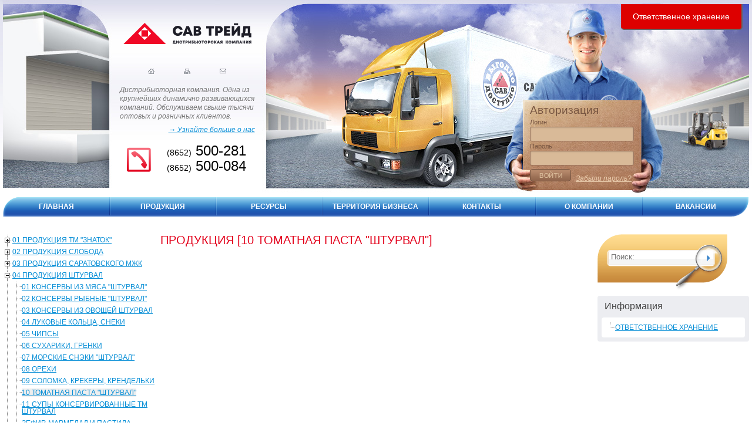

--- FILE ---
content_type: text/html; charset=UTF-8
request_url: https://savtrade.ru/shop/1047
body_size: 8456
content:
<!DOCTYPE HTML>
<html>
<head>
	<meta http-equiv="Content-Type" content="text/html; charset=utf-8" />
        <link rel="shortcut icon" href="/favicon.ico" />

  
    <link href="/public/themes/site/css/reset.css?v2" type="text/css" rel="stylesheet" />
    <link href="/public/themes/site/css/style.css?v3" type="text/css" rel="stylesheet" />
    <link href="/public/themes/site/css/misc.css" type="text/css" rel="stylesheet" />
    <link href="/public/themes/site/css/jquery.treeview.css" type="text/css" rel="stylesheet" />
    <link href="/public/themes/site/css/colorbox.css" type="text/css" rel="stylesheet" />
    <link href="/public/themes/site/css/x.css" type="text/css" rel="stylesheet" />
    
    <link href="/public/themes/site/css/ui-lightness/jquery-ui-1.9.2.custom.min.css" type="text/css" rel="stylesheet" />
    <link href="/public/themes/site/css/jqtree.css" type="text/css" rel="stylesheet" />
    
    <link href="/public/themes/site/css/ui/ui.datepicker.css" type="text/css" rel="stylesheet" />

    <link href="//maxcdn.bootstrapcdn.com/font-awesome/4.3.0/css/font-awesome.min.css" rel="stylesheet">

    <!--[if IE 7]>
    <link href="/public/themes/site/css/ie7.css" type="text/css" rel="stylesheet" />
    <![endif]-->
    <!--[if IE 6]>
    <link href="/public/themes/site/css/ie6.css" type="text/css" rel="stylesheet" />
    <script type="text/javascript" src="/public/themes/site/js/ie6fix.js"></script>
    <script type="text/javascript">DD_belatedPNG.fix('a, div, img, span');</script>
    <![endif]-->
    <script type="text/javascript" src="/public/themes/site/js/jquery.min.js"></script>
    <script type="text/javascript" src="/public/themes/site/js/jquery.form.js"></script>
    <script type="text/javascript" src="/public/themes/site/js/jquery.treeview.js"></script>
    <script type="text/javascript" src="/public/themes/site/js/jquery.colorbox.js"></script>
    
    <script type="text/javascript" src="/public/themes/site/js/jquery-ui-1.9.2.custom.min.js"></script>
    <script type="text/javascript" src="/public/themes/site/js/tree.jquery.js"></script>

    <script type="text/javascript" src="/public/themes/site/js/core.js"></script>
    <script type="text/javascript" src="/public/themes/site/js/x.js"></script>
  
    <!-- Stylesheets -->
            <!-- @end stylesheets -->
    
    <!-- Javascripts -->
            <!-- @end javascripts -->
    <!--<script type="text/javascript" src="http://sms.rispo.ru/support/support.js?h=f56c943435ea244aa6a6c9a953223099" id="supportScript"></script>-->

    <title>ООО САВ трейд | Продукция [10 ТОМАТНАЯ ПАСТА "ШТУРВАЛ"]</title>
    <meta name="keywords" content="Продукты оптом, продукты питания, оптовая база, ингредиенты, пищевые добавки, соки, консервы, жиры, маргарины, масла растительные, b2b, мясные консервы, овощные консервы,
масла сливочные, лютик, солнечные продукты, эфко" />
		<meta name="description" content="" />
  
</head>
<body>
<div id="ajax_loading_box" class="ajax-loading-box" style="margin-right: -52px;"><div class="ajax-inner-loading-box">Загрузка...</div></div>
<div class="mainFrame">
  <!-- Header start  -->
  <div class="header">
        
        
    
    <table class="head">
      <tr>
        <td class="head-left"></td>
        <td class="head-center">
          <div class="head-center">
            <div class="head-links">
              <a class="home-link" href="https://savtrade.ru/"></a>
              <div id="menu-icons">
                <ul>
                  <li><a href="https://savtrade.ru/" title="На главную" id="home"></a></li>
                  <li><a href="https://savtrade.ru/shop" title="Продукция" id="sitemap"></a></li>
                  <li><a href="mailto:info@savtrade.ru" title="Отправить письмо" id="mail"></a></li>
                </ul>
              </div>              
              <div class="info">
                <div>
                                        <p>
 Дистрибьюторная компания. Одна из крупнейших динамично развивающихся компаний. Обслуживаем свыше тысячи оптовых и розничных клиентов.</p>
                </div>
                <div align="right"><a href="https://savtrade.ru/teritorija-biznesa/about">&rarr; Узнайте больше о нас</a></div>
              </div>
                <div class="phone-img"><img src="https://savtrade.ru/public/themes/site/img/phone.png" alt=""></div>
                <div class="phone">
                    <p><span class="phone-code">(8652)</span> 500-281</p>
                    <p><span class="phone-code">(8652)</span> 500-084</p>
                </div>
            </div>
            <div class="head-action">
           	                <div class="login-outside">
                <h2>Авторизация</h2>
                <form method="POST" action="https://savtrade.ru/user/login">
                  <div class="field"><div class="label"><label for="username">Логин</label></div><input type="text" id="username" name="username" value="" class="txt" /></div>
                  <div class="field"><div class="label"><label for="password">Пароль</label></div><input type="password" id="password" name="password" value="" class="txt" /></div>
                  <div class="action"><button name="submit" class="login"></button><a href="https://savtrade.ru/user/recovery" class="tt" original-title="Забыли пароль тогда вам сюда.">Забыли пароль?</a></div>
                </form>
              </div>
                          </div>
          </div>
        </td>
        <td class="head-right"></td>
      </tr>
    </table>

      <a class="red-btn" href="http://sklad.savtrade.ru/" target="_blank">Ответственное хранение</a>
  </div>
  <!-- Header end  -->
  
  <!-- Content start -->
  <div class="content">
    
    <!-- Top menu start -->
    <div class="top-nav">
      <table class="top-menu">
        <tr>
                                                             <td width="14%"><a href="https://savtrade.ru/index" class="firstlink">Главная</a></td>
                                                                       <td width="14%"><a href="https://savtrade.ru/shop" class="">Продукция</a></td>
                                                                       <td width="14%"><a href="https://savtrade.ru/resources" class="">Ресурсы</a></td>
                                                                       <td width="14%"><a href="https://savtrade.ru/index" class="">Территория бизнеса</a></td>
                                                                       <td width="14%"><a href="https://savtrade.ru/contacts" class="">Контакты</a></td>
                                                                       <td width="14%">
              <div class="parent">
                <a href="https://savtrade.ru/about" class=" parent">О компании</a>
                <div class="children"><ul><li><a href="https://savtrade.ru/about/news">Наши новости</a></li><li><a href="https://savtrade.ru/about/awards">Наши награды</a></li><li><a href="https://savtrade.ru/about/history">История</a></li><li><a href="https://savtrade.ru/about/guestbook">Отзывы</a></li><li><a href="https://savtrade.ru/about/faq">FAQ</a></li></ul><div class="end"></div></div>
              </div>
            </td>
                                                                       <td width="14%"><a href="https://savtrade.ru/about/jobs" class="lastlink">Вакансии</a></td>
                          </tr>
      </table>
    </div>
    <!-- Top menu end --> 
    
    <table class="p-Body">
      <tr>
        <td class="p-Body-Left">
  <div class="categories"><ul id="tree">
                        <li>
                <a href="https://savtrade.ru/#985" class="open-tree-action" data-tree-id="985">01 ПРОДУКЦИЯ ТМ &quot;ЗНАТОК&quot;</a>                <ul id="1">
                        <li>
                <a href="https://savtrade.ru/shop/987">01 Мясная Консервация &quot;Знаток&quot;</a>                            </li>
                                <li>
                <a href="https://savtrade.ru/shop/1048">02 Рыбная Консервация &quot;Знаток&quot;</a>                            </li>
                                <li>
                <a href="https://savtrade.ru/shop/1399">03 Супы, Борщ ТМ Знаток</a>                            </li>
                                <li>
                <a href="https://savtrade.ru/shop/990">04 Соусы &quot;Знаток&quot;</a>                            </li>
                                <li>
                <a href="https://savtrade.ru/shop/991">05 Фруктово-Ягодная Консервация &quot;Знаток&quot;</a>                            </li>
                                <li>
                <a href="https://savtrade.ru/shop/1238">06 Мясорастительная консервация &quot;Знаток&quot;</a>                            </li>
                                <li>
                <a href="https://savtrade.ru/shop/989">07 Паштеты &quot;Знаток&quot;</a>                            </li>
                                <li>
                <a href="https://savtrade.ru/shop/1031">08 Томатная паста &quot;Знаток&quot; и СОК &quot;Знаток&quot;</a>                            </li>
                                <li>
                <a href="https://savtrade.ru/shop/988">09 Овощная Консервация &quot;Знаток&quot;</a>                            </li>
                                <li>
                <a href="https://savtrade.ru/shop/1394">10 HORECA &quot;ЗНАТОК&quot;</a>                            </li>
                                <li>
                <a href="https://savtrade.ru/shop/1121">11 ОЛИВКОВОЕ МАСЛО &quot;Знаток&quot;</a>                            </li>
                                <li>
                <a href="https://savtrade.ru/shop/1045">12 ДЕГУСТАЦИОННЫЕ НАБОРЫ &quot;ЗНАТОК&quot;</a>                            </li>
            </ul>            </li>
                                <li>
                <a href="https://savtrade.ru/#4" class="open-tree-action" data-tree-id="4">02 ПРОДУКЦИЯ СЛОБОДА</a>                <ul id="1">
                        <li>
                <a href="https://savtrade.ru/shop/761">01 МАЙОНЕЗЫ СЛОБОДА</a>                            </li>
                                <li>
                <a href="https://savtrade.ru/shop/760">02 КЕТЧУПЫ СЛОБОДА</a>                            </li>
                                <li>
                <a href="https://savtrade.ru/shop/1309">03 HORECA СЛОБОДА</a>                            </li>
                                <li>
                <a href="https://savtrade.ru/shop/909">МАРГАРИНЫ СЛОБОДА</a>                            </li>
                                <li>
                <a href="https://savtrade.ru/shop/762">МАСЛА РАСТИТЕЛЬНЫЕ СЛОБОДА</a>                            </li>
            </ul>            </li>
                                <li>
                <a href="https://savtrade.ru/#23" class="open-tree-action" data-tree-id="23">03 ПРОДУКЦИЯ САРАТОВСКОГО МЖК</a>                <ul id="1">
                        <li>
                <a href="https://savtrade.ru/shop/26">01 Майонез МЖК</a>                            </li>
                                <li>
                <a href="https://savtrade.ru/shop/25">02 Горчица</a>                            </li>
                                <li>
                <a href="https://savtrade.ru/shop/31">03 Масло растительное</a>                            </li>
                                <li>
                <a href="https://savtrade.ru/shop/699">05 Маргарин фасованный Склад№5</a>                            </li>
                                <li>
                <a href="https://savtrade.ru/shop/1453">06 Сыры фасовка</a>                            </li>
                                <li>
                <a href="https://savtrade.ru/#24" class="open-tree-action" data-tree-id="24">07 Весовой маргарин</a>                <ul id="1">
                        <li>
                <a href="https://savtrade.ru/shop/1506">НИЖНИЙ НОВГОРОД</a>                            </li>
            </ul>            </li>
                                <li>
                <a href="https://savtrade.ru/shop/780">ДРОЖЖИ СУХИЕ</a>                            </li>
                                <li>
                <a href="https://savtrade.ru/shop/28">СЛИВКИ ПИТЬЕВЫЕ &quot;ЯЛГ&quot;</a>                            </li>
            </ul>            </li>
                                <li>
                <a href="https://savtrade.ru/#6" class="open-tree-action" data-tree-id="6">04 ПРОДУКЦИЯ ШТУРВАЛ</a>                <ul id="1">
                        <li>
                <a href="https://savtrade.ru/shop/1106">01 КОНСЕРВЫ ИЗ МЯСА &quot;ШТУРВАЛ&quot;</a>                            </li>
                                <li>
                <a href="https://savtrade.ru/shop/859">02 КОНСЕРВЫ РЫБНЫЕ &quot;ШТУРВАЛ&quot;</a>                            </li>
                                <li>
                <a href="https://savtrade.ru/shop/956">03 КОНСЕРВЫ ИЗ ОВОЩЕЙ ШТУРВАЛ</a>                            </li>
                                <li>
                <a href="https://savtrade.ru/shop/928">04 ЛУКОВЫЕ КОЛЬЦА, СНЕКИ</a>                            </li>
                                <li>
                <a href="https://savtrade.ru/shop/7">05 ЧИПСЫ</a>                            </li>
                                <li>
                <a href="https://savtrade.ru/shop/862">06 СУХАРИКИ, ГРЕНКИ</a>                            </li>
                                <li>
                <a href="https://savtrade.ru/shop/8">07 МОРСКИЕ СНЭКИ &quot;ШТУРВАЛ&quot;</a>                            </li>
                                <li>
                <a href="https://savtrade.ru/shop/860">08 ОРЕХИ</a>                            </li>
                                <li>
                <a href="https://savtrade.ru/shop/930">09 СОЛОМКА, КРЕКЕРЫ, КРЕНДЕЛЬКИ</a>                            </li>
                                <li>
                <a href="https://savtrade.ru/shop/1047">10 ТОМАТНАЯ ПАСТА &quot;ШТУРВАЛ&quot;</a>                            </li>
                                <li>
                <a href="https://savtrade.ru/shop/929">11 СУПЫ КОНСЕРВИРОВАННЫЕ ТМ ШТУРВАЛ</a>                            </li>
                                <li>
                <a href="https://savtrade.ru/shop/861">ЗЕФИР, МАРМЕЛАД И ПАСТИЛА штурвал</a>                            </li>
            </ul>            </li>
                                <li>
                <a href="https://savtrade.ru/shop/389">05 МАСЛО КРЕСТЬЯНСКИЙ ПРОДУКТ</a>                            </li>
                                <li>
                <a href="https://savtrade.ru/#1290" class="open-tree-action" data-tree-id="1290">05 ПРОДУКЦИЯ &quot;ГРИН РЭЙ&quot;</a>                <ul id="1">
                        <li>
                <a href="https://savtrade.ru/shop/1473">МАКАРОНЫ &quot;ГРИН РЭЙ&quot;</a>                            </li>
            </ul>            </li>
                                <li>
                <a href="https://savtrade.ru/shop/127">06 РЫБНАЯ КОНСЕРВАЦИЯ</a>                            </li>
                                <li>
                <a href="https://savtrade.ru/#1476" class="open-tree-action" data-tree-id="1476">07 ПРОДУКЦИЯ РУССКИЙ АППЕТИТ (СПЕЦИИ)</a>                <ul id="1">
                        <li>
                <a href="https://savtrade.ru/shop/1493">---------Стеллажи------Стойки-------</a>                            </li>
                                <li>
                <a href="https://savtrade.ru/shop/1477">АДЖИКА, СОУСЫ, ТОМАТНАЯ ПАСТА</a>                            </li>
                                <li>
                <a href="https://savtrade.ru/shop/1486">БУЛЬОНЫ</a>                            </li>
                                <li>
                <a href="https://savtrade.ru/shop/1478">ГОРЧИЦА</a>                            </li>
                                <li>
                <a href="https://savtrade.ru/shop/1500">ЖЕЛЕ</a>                            </li>
                                <li>
                <a href="https://savtrade.ru/shop/1487">КАРТОФЕЛЬНОЕ ПЮРЕ (ТЕРМОСТАКАНЫ)</a>                            </li>
                                <li>
                <a href="https://savtrade.ru/shop/1479">КЕТЧУПЫ</a>                            </li>
                                <li>
                <a href="https://savtrade.ru/shop/1488">КИСЕЛИ</a>                            </li>
                                <li>
                <a href="https://savtrade.ru/shop/1489">КОНДИТЕРСКАЯ ГРУППА</a>                            </li>
                                <li>
                <a href="https://savtrade.ru/shop/1490">КОНДИТЕРСКИЕ ПОСЫПКИ</a>                            </li>
                                <li>
                <a href="https://savtrade.ru/shop/1480">ПРИПРАВЫ ОРИГИНАЛЬНЫЕ</a>                            </li>
                                <li>
                <a href="https://savtrade.ru/shop/1501">ПРИПРАВЫ УНИВЕРСАЛЬНЫЕ /BIG PACK/</a>                            </li>
                                <li>
                <a href="https://savtrade.ru/shop/1491">СПЕЦИИ, ПРЯНОСТИ</a>                            </li>
                                <li>
                <a href="https://savtrade.ru/shop/1492">СУПЫ ПРЕМИУМ</a>                            </li>
                                <li>
                <a href="https://savtrade.ru/shop/1481">ХРЕН</a>                            </li>
            </ul>            </li>
                                <li>
                <a href="https://savtrade.ru/#1474" class="open-tree-action" data-tree-id="1474">08 ПРОДУКЦИЯ    &quot;МИРОСЛАДА&quot;</a>                <ul id="1">
                        <li>
                <a href="https://savtrade.ru/shop/1475">ДЕСЕРТЫ МУЧНЫЕ</a>                            </li>
                                <li>
                <a href="https://savtrade.ru/shop/1496">ЗЕФИР, МАРМЕЛАД, ПАСТИЛА</a>                            </li>
                                <li>
                <a href="https://savtrade.ru/shop/1505">ПРЯНИКИ</a>                            </li>
                                <li>
                <a href="https://savtrade.ru/shop/1482">САХАРНОЕ ПЕЧЕНЬЕ</a>                            </li>
                                <li>
                <a href="https://savtrade.ru/shop/1483">СДОБНОЕ ПЕЧЕНЬЕ</a>                            </li>
                                <li>
                <a href="https://savtrade.ru/shop/1484">СЛОЖНОЕ ПЕЧЕНЬЕ</a>                            </li>
                                <li>
                <a href="https://savtrade.ru/shop/1485">СУХАРНЫЕ ИЗДЕЛИЯ</a>                            </li>
            </ul>            </li>
                                <li>
                <a href="https://savtrade.ru/#1146" class="open-tree-action" data-tree-id="1146">09 ПРОДУКЦИЯ ТД   Х О Л О Д О К</a>                <ul id="1">
                        <li>
                <a href="https://savtrade.ru/shop/1279">-----СТОЙКИ - СТЕЛЛАЖИ Холодок</a>                            </li>
                                <li>
                <a href="https://savtrade.ru/shop/1503">---ДЛЯ БОНУСА----</a>                            </li>
                                <li>
                <a href="https://savtrade.ru/shop/1150">БАСТИОН ТМ</a>                            </li>
                                <li>
                <a href="https://savtrade.ru/shop/1151">ДРАЖЕ ТД ХОЛОДОК</a>                            </li>
                                <li>
                <a href="https://savtrade.ru/shop/1152">ЖЕВАТЕЛЬНЫЕ КОНФЕТЫ ТД ХОЛОДОК</a>                            </li>
                                <li>
                <a href="https://savtrade.ru/shop/1153">ЖЕВАТЕЛЬНЫЕ РЕЗИНКИ ТД ХОЛОДОК</a>                            </li>
                                <li>
                <a href="https://savtrade.ru/shop/1154">ЖИДКИЕ КОНФЕТЫ ТД ХОЛОДОК</a>                            </li>
                                <li>
                <a href="https://savtrade.ru/shop/1155">ЗЕФИР, ВАФЛИ ТД ХОЛОДОК</a>                            </li>
                                <li>
                <a href="https://savtrade.ru/shop/1156">КАРАМЕЛЬ НА ПАЛОЧКЕ, ВЗРЫВАЮЩАЯСЯ, ЛЕДЕНЦЫ ТД ХОЛОДОК</a>                            </li>
                                <li>
                <a href="https://savtrade.ru/shop/1162">КОНФЕТЫ С ИГРУШКАМИ ТД ХОЛОДОК</a>                            </li>
                                <li>
                <a href="https://savtrade.ru/shop/1157">МАРМЕЛАД И ЖЕЛЕ ТД ХОЛОДОК</a>                            </li>
                                <li>
                <a href="https://savtrade.ru/shop/1329">РАСТВОРИМЫЕ НАПИТКИ ТД ХОЛОДОК</a>                            </li>
                                <li>
                <a href="https://savtrade.ru/shop/1188">ШОКОЛАДНАЯ ПРОДУКЦИЯ ТМ ХОЛОДОК</a>                            </li>
            </ul>            </li>
                                <li>
                <a href="https://savtrade.ru/#1401" class="open-tree-action" data-tree-id="1401">10 ПРОДУКЦИЯ  &quot;КОНФИТОЙ&quot;</a>                <ul id="1">
                        <li>
                <a href="https://savtrade.ru/shop/1502">------Стелажи, стойки---------</a>                            </li>
                                <li>
                <a href="https://savtrade.ru/shop/1408">Готовые снеки</a>                            </li>
                                <li>
                <a href="https://savtrade.ru/shop/1402">Драже</a>                            </li>
                                <li>
                <a href="https://savtrade.ru/shop/1403">Жевательные конфеты, сахарная пудра</a>                            </li>
                                <li>
                <a href="https://savtrade.ru/shop/1404">Жевательные резинки</a>                            </li>
                                <li>
                <a href="https://savtrade.ru/shop/1409">Жевательный мармелад, мармелад</a>                            </li>
                                <li>
                <a href="https://savtrade.ru/shop/1405">Желе, жидкая карамель</a>                            </li>
                                <li>
                <a href="https://savtrade.ru/shop/1406">Зефир, Маршмеллоу</a>                            </li>
                                <li>
                <a href="https://savtrade.ru/shop/1410">Игрушки</a>                            </li>
                                <li>
                <a href="https://savtrade.ru/shop/1411">Игрушки с конфетами</a>                            </li>
                                <li>
                <a href="https://savtrade.ru/shop/1407">Карамель</a>                            </li>
                                <li>
                <a href="https://savtrade.ru/shop/1414">Мультизлаковые конфеты</a>                            </li>
                                <li>
                <a href="https://savtrade.ru/shop/1412">Наборы для вкусного творчества</a>                            </li>
                                <li>
                <a href="https://savtrade.ru/shop/1438">НОВОГОДНИЙ АССОРТИМЕНТ</a>                            </li>
                                <li>
                <a href="https://savtrade.ru/shop/1418">Пластиковые яйца</a>                            </li>
                                <li>
                <a href="https://savtrade.ru/shop/1471">ТОВАР ДЛЯ БОНУСА</a>                            </li>
                                <li>
                <a href="https://savtrade.ru/shop/1413">Трубочки для молока</a>                            </li>
                                <li>
                <a href="https://savtrade.ru/shop/1442">Шоколадная продукция</a>                            </li>
            </ul>            </li>
                                <li>
                <a href="https://savtrade.ru/#1105" class="open-tree-action" data-tree-id="1105">11 Я С Н О  С О Л Н Ы Ш К О</a>                <ul id="1">
                        <li>
                <a href="https://savtrade.ru/shop/1117">КАШИ В АССОРТИМЕНТЕ &quot;Ясно солнышко&quot;</a>                            </li>
                                <li>
                <a href="https://savtrade.ru/shop/1118">МУКА, КРУПЫ  И СМЕСИ ДЛЯ ВЫПЕЧКИ &quot;Ясно солнышко&quot;</a>                            </li>
                                <li>
                <a href="https://savtrade.ru/shop/1303">МЮСЛИ, ГРАНОЛА &quot;Ясно солнышко&quot;</a>                            </li>
                                <li>
                <a href="https://savtrade.ru/shop/1119">ХЛОПЬЯ В АССОРТИМЕНТЕ &quot;Ясно солнышко&quot;</a>                            </li>
                                <li>
                <a href="https://savtrade.ru/shop/1120">ШОУ-БОКСЫ &quot;Ясно солнышко&quot;</a>                            </li>
            </ul>            </li>
                                <li>
                <a href="https://savtrade.ru/#1421" class="open-tree-action" data-tree-id="1421">12 ПРОДУКЦИЯ   &quot;СЕНСОЙ&quot;</a>                <ul id="1">
                        <li>
                <a href="https://savtrade.ru/shop/1430">HORECA ТМ &quot;СЕНСОЙ&quot;</a>                            </li>
                                <li>
                <a href="https://savtrade.ru/shop/1431">АЗИАТСКАЯ ЛАПША И ФУНЧОЗА ТМ &quot;СЕНСОЙ&quot;</a>                            </li>
                                <li>
                <a href="https://savtrade.ru/shop/1432">АЗИАТСКИЕ СНЕКИ ТМ СЕНСОЙ И ТМ ЯМЧАН</a>                            </li>
                                <li>
                <a href="https://savtrade.ru/shop/1422">АЗИАТСКИЕ СОУСЫ И ЧИЛИ СОУСЫ ТМ &quot;СЕНСОЙ&quot;</a>                            </li>
                                <li>
                <a href="https://savtrade.ru/shop/1423">АССОРТИМЕНТ ДЛЯ СУШИ ТМ &quot;СЕНСОЙ&quot;</a>                            </li>
                                <li>
                <a href="https://savtrade.ru/shop/1424">ГОТОВЫЕ ОБЕДЫ В ТЕРМОСТОЙКИХ ЛАНЧ-БОКСАХ ТМ &quot;СЕНСОЙ&quot;</a>                            </li>
                                <li>
                <a href="https://savtrade.ru/shop/1425">ЗАПРАВКИ ДЛЯ КОРЕЙСКИХ САЛАТОВ ТМ &quot;СЕНСОЙ&quot;</a>                            </li>
                                <li>
                <a href="https://savtrade.ru/shop/1426">НАТУРАЛЬНЫЕ УКСУСЫ ТМ &quot;ПАПРИЧИ&quot;</a>                            </li>
                                <li>
                <a href="https://savtrade.ru/shop/1427">СОЕВЫЕ СОУСЫ ТМ &quot;СЕНСОЙ&quot;</a>                            </li>
                                <li>
                <a href="https://savtrade.ru/shop/1443">СОУСЫ ДЛЯ ОБЖАРКИ ТМ &quot;СЕНСОЙ&quot;</a>                            </li>
                                <li>
                <a href="https://savtrade.ru/shop/1428">СОУСЫ ДЛЯ ПРИГОТОВЛЕНИЯ ТМ &quot;СЕНСОЙ&quot;</a>                            </li>
                                <li>
                <a href="https://savtrade.ru/shop/1450">СОУСЫ ТМ &quot;ПАПРИЧИ&quot;</a>                            </li>
                                <li>
                <a href="https://savtrade.ru/shop/1435">СОУСЫ ТМ &quot;ЯМЧАН&quot;</a>                            </li>
                                <li>
                <a href="https://savtrade.ru/shop/1429">СОУСЫ ШРИРАЧА ТМ &quot;СЕНСОЙ&quot;</a>                            </li>
            </ul>            </li>
                                <li>
                <a href="https://savtrade.ru/#998" class="open-tree-action" data-tree-id="998">13 КОНД. ИЗДЕЛИЯ ТМ &quot;ДЫМКА&quot;</a>                <ul id="1">
                        <li>
                <a href="https://savtrade.ru/shop/1063">ВАФЛИ ТМ &quot;ДЫМКА&quot;</a>                            </li>
                                <li>
                <a href="https://savtrade.ru/shop/1064">ДРАЖЕ, КОНФЕТЫ, МАРМЕЛАД ТМ &quot;ДЫМКА&quot;</a>                            </li>
                                <li>
                <a href="https://savtrade.ru/shop/1088">ИРИС ТМ &quot;ДЫМКА&quot;</a>                            </li>
                                <li>
                <a href="https://savtrade.ru/shop/1013">Квас нулевые позиции</a>                            </li>
                                <li>
                <a href="https://savtrade.ru/shop/1065">КРЕКЕРЫ И ГАЛЕТЫ ТМ &quot;ДЫМКА&quot;</a>                            </li>
                                <li>
                <a href="https://savtrade.ru/shop/1305">МАТРИЦА &quot;ОЛИМП&quot; для Иванисова</a>                            </li>
                                <li>
                <a href="https://savtrade.ru/shop/1059">НЕТ ПО БАНКУ ТМ &quot;ДЫМКА&quot;</a>                            </li>
                                <li>
                <a href="https://savtrade.ru/shop/1112">ПАСТИЛА ТМ &quot;ДЫМКА&quot;</a>                            </li>
                                <li>
                <a href="https://savtrade.ru/shop/1066">ПЕЧЕНЬЕ ЗАТЯЖНОЕ ТМ &quot;ДЫМКА&quot;</a>                            </li>
                                <li>
                <a href="https://savtrade.ru/shop/1067">ПЕЧЕНЬЕ ОВСЯНОЕ ТМ &quot;ДЫМКА&quot;</a>                            </li>
                                <li>
                <a href="https://savtrade.ru/shop/1068">ПЕЧЕНЬЕ САХАРНОЕ ГЛАЗИРОВАННОЕ И КОМБ. ТМ &quot;ДЫМКА&quot;</a>                            </li>
                                <li>
                <a href="https://savtrade.ru/shop/1069">ПЕЧЕНЬЕ САХАРНОЕ ТМ &quot;ДЫМКА&quot;</a>                            </li>
                                <li>
                <a href="https://savtrade.ru/shop/1089">ПЕЧЕНЬЕ СДОБНОЕ ГЛАЗИРОВАННОЕ ТМ &quot;ДЫМКА&quot;</a>                            </li>
                                <li>
                <a href="https://savtrade.ru/shop/1070">ПЕЧЕНЬЕ СДОБНОЕ ТМ &quot;ДЫМКА&quot;</a>                            </li>
                                <li>
                <a href="https://savtrade.ru/shop/1071">ПРЯНИКИ ТМ &quot;ДЫМКА&quot;</a>                            </li>
                                <li>
                <a href="https://savtrade.ru/shop/1352">ФАСОВКА ТМ ДЫМКА</a>                            </li>
                                <li>
                <a href="https://savtrade.ru/shop/1103">ХЛЕБО-БУЛОЧНЫЕ ИЗДЕЛИЯ ТМ &quot;ДЫМКА&quot;</a>                            </li>
            </ul>            </li>
                                <li>
                <a href="https://savtrade.ru/#757" class="open-tree-action" data-tree-id="757">14 ДОБРЫНЯ-РУСЬ ЧАЙ И КОФЕ</a>                <ul id="1">
                        <li>
                <a href="https://savtrade.ru/#875" class="open-tree-action" data-tree-id="875">БУКЕТЫ</a>                <ul id="1">
                        <li>
                <a href="https://savtrade.ru/shop/776">ТМ &quot;КРАСНОДАРСКИЙ БУКЕТ&quot;</a>                            </li>
                                <li>
                <a href="https://savtrade.ru/shop/778">ТМ &quot;КРЫМСКИЙ БУКЕТ&quot;</a>                            </li>
            </ul>            </li>
                                <li>
                <a href="https://savtrade.ru/shop/1044">КОНСЕРВАЦИЯ ТМ &quot;LA EXPLANADA&quot;</a>                            </li>
                                <li>
                <a href="https://savtrade.ru/#876" class="open-tree-action" data-tree-id="876">КОФЕ</a>                <ul id="1">
                        <li>
                <a href="https://savtrade.ru/shop/1306">АКЦИОННЫЕ НАБОРЫ КОФЕ</a>                            </li>
                                <li>
                <a href="https://savtrade.ru/shop/777">КАКАО</a>                            </li>
                                <li>
                <a href="https://savtrade.ru/shop/982">КОФЕ &quot;ТМ MOKARABIA&quot;</a>                            </li>
                                <li>
                <a href="https://savtrade.ru/shop/914">КОФЕ 3 В 1</a>                            </li>
                                <li>
                <a href="https://savtrade.ru/shop/915">КОФЕ В КРУЖКАХ ТМ &quot;MAXIMUS&quot;</a>                            </li>
                                <li>
                <a href="https://savtrade.ru/shop/773">КОФЕ В МЯГКОЙ УПАКОВКЕ ТМ &quot;MAXIMUS&quot;</a>                            </li>
                                <li>
                <a href="https://savtrade.ru/shop/1299">КОФЕ В СТЕКЛЯННЫХ БАНКАХ ТМ &quot;MAXIMUS&quot;</a>                            </li>
                                <li>
                <a href="https://savtrade.ru/shop/1043">КОФЕ ТМ JFK</a>                            </li>
            </ul>            </li>
                                <li>
                <a href="https://savtrade.ru/shop/1396">КРЕКЕРЫ И ЧИПСЫ</a>                            </li>
                                <li>
                <a href="https://savtrade.ru/shop/1452">МАСЛИНЫ И ОЛИВКИ ТМ TOPRAK</a>                            </li>
                                <li>
                <a href="https://savtrade.ru/shop/774">ТМ &quot;ДОБРОЕ УТРО&quot;</a>                            </li>
                                <li>
                <a href="https://savtrade.ru/#775" class="open-tree-action" data-tree-id="775">ТМ &quot;ДОБРЫНЯ НИКИТИЧ&quot;</a>                <ul id="1">
                        <li>
                <a href="https://savtrade.ru/shop/770">СЕРИЯ ЧАЯ &quot;КАРКАДЕ&quot;</a>                            </li>
                                <li>
                <a href="https://savtrade.ru/shop/872">ТМ &quot;FRUTOS CEYLON&quot;</a>                            </li>
            </ul>            </li>
                                <li>
                <a href="https://savtrade.ru/shop/937">ЦИКОРИЙ</a>                            </li>
                                <li>
                <a href="https://savtrade.ru/#877" class="open-tree-action" data-tree-id="877">ЧАЙ ПРЕМИУМ</a>                <ul id="1">
                        <li>
                <a href="https://savtrade.ru/shop/853">ПОДАРОЧНЫЕ НАБОРЫ</a>                            </li>
                                <li>
                <a href="https://savtrade.ru/shop/878">ТМ &quot;LONDON TEA CLUB&quot; Ж/Б</a>                            </li>
                                <li>
                <a href="https://savtrade.ru/shop/772">ТМ &quot;LONDON TEA CLUB&quot; ПРОЧЕЕ</a>                            </li>
                                <li>
                <a href="https://savtrade.ru/shop/879">ТМ &quot;LONDON TEA CLUB&quot; СТЕКЛО, ФАРФОР</a>                            </li>
                                <li>
                <a href="https://savtrade.ru/shop/779">ТМ &quot;ЦАРСКИЙ&quot;</a>                            </li>
                                <li>
                <a href="https://savtrade.ru/shop/880">ТМ UR-ALA&quot;</a>                            </li>
            </ul>            </li>
            </ul>            </li>
                                <li>
                <a href="https://savtrade.ru/#105" class="open-tree-action" data-tree-id="105">15 ПРОДУКЦИЯ КМКК</a>                <ul id="1">
                        <li>
                <a href="https://savtrade.ru/shop/1444">АЛЕКСЕЕВСКОЕ</a>                            </li>
                                <li>
                <a href="https://savtrade.ru/shop/752">ГУСТИЯР</a>                            </li>
                                <li>
                <a href="https://savtrade.ru/shop/885">КОРЕНОВСКАЯ</a>                            </li>
                                <li>
                <a href="https://savtrade.ru/shop/905">КОРОВКА ИЗ КОРЕНОВКИ ГОСТ</a>                            </li>
                                <li>
                <a href="https://savtrade.ru/shop/886">КОРОВКА Т/У</a>                            </li>
                                <li>
                <a href="https://savtrade.ru/shop/957">МИЛКИ МОНЫ</a>                            </li>
                                <li>
                <a href="https://savtrade.ru/shop/954">МЯГКИЙ ШОКОЛАД</a>                            </li>
                                <li>
                <a href="https://savtrade.ru/shop/955">РИСОВАШКИ</a>                            </li>
                                <li>
                <a href="https://savtrade.ru/shop/881">РУСЛАДА</a>                            </li>
                                <li>
                <a href="https://savtrade.ru/shop/917">СГУЩЕНКА HORECA</a>                            </li>
                                <li>
                <a href="https://savtrade.ru/shop/107">СГУЩЕННОЕ МОЛОКО</a>                            </li>
                                <li>
                <a href="https://savtrade.ru/shop/887">СОВЕТСКОЕ</a>                            </li>
            </ul>            </li>
                                <li>
                <a href="https://savtrade.ru/shop/1397">16 ПРОДУКЦИЯ &quot;СЕЛЬСКАЯ БУРЕНКА&quot;</a>                            </li>
                                <li>
                <a href="https://savtrade.ru/#1214" class="open-tree-action" data-tree-id="1214">17 КОНСЕРВАЦИЯ ТМ &quot;КУБАНСКИЙ МОСТИК&quot;</a>                <ul id="1">
                        <li>
                <a href="https://savtrade.ru/shop/1508">----------ДЛЯ АКЦИИ  !!!</a>                            </li>
            </ul>            </li>
                                <li>
                <a href="https://savtrade.ru/shop/682">18 ПРОДУКЦИЯ &quot;СЛАДЕВИЛЬ&quot;</a>                            </li>
                                <li>
                <a href="https://savtrade.ru/shop/633">19 КРЕСТЬЯНСКОЕ &quot;ОТ ФЕРМЕРА&quot;</a>                            </li>
                                <li>
                <a href="https://savtrade.ru/#67" class="open-tree-action" data-tree-id="67">20 СПРЕД И МАСЛО В ДОРОГУ</a>                <ul id="1">
                        <li>
                <a href="https://savtrade.ru/shop/1504">нулевые</a>                            </li>
            </ul>            </li>
                                <li>
                <a href="https://savtrade.ru/shop/290">22 ХОЗ.ГРУППА</a>                            </li>
                                <li>
                <a href="https://savtrade.ru/#54" class="open-tree-action" data-tree-id="54">23 И Н Г Р Е Д И Е Н ТЫ</a>                <ul id="1">
                        <li>
                <a href="https://savtrade.ru/shop/634">!!!ПУСТЫЕ, не нужные товары</a>                            </li>
                                <li>
                <a href="https://savtrade.ru/shop/1005">ГЛАЗУРИ, ГЕЛИ КОНДИТЕРСКИЕ, СТАБИЛИЗАТОРЫ</a>                            </li>
                                <li>
                <a href="https://savtrade.ru/#1006" class="open-tree-action" data-tree-id="1006">ДЖЕМЫ, ПОВИДЛО</a>                <ul id="1">
                        <li>
                <a href="https://savtrade.ru/shop/1507">нулевые</a>                            </li>
            </ul>            </li>
                                <li>
                <a href="https://savtrade.ru/shop/1007">ДРОЖЖИ, УЛУЧШИТЕЛИ &quot;АНГЕЛ&quot;</a>                            </li>
                                <li>
                <a href="https://savtrade.ru/shop/1009">МОЛОКО СУХОЕ, СЫВОРОТКА, ЯИЧНЫЙ ПОРОШОК, КАКАО</a>                            </li>
                                <li>
                <a href="https://savtrade.ru/shop/1011">ОРЕХИ, СУХОФРУКТЫ, ИЗЮМ, СЕМЕЧКИ, ЛЕН</a>                            </li>
                                <li>
                <a href="https://savtrade.ru/shop/1509">Прочее b2b</a>                            </li>
                                <li>
                <a href="https://savtrade.ru/shop/840">СГУЩЕНКА, СМЕСИ, КРЕМА КОНДИТЕРСКИЕ, СЛИВКИ</a>                            </li>
            </ul>            </li>
                                <li>
                <a href="https://savtrade.ru/shop/1041">МАСЛО ОЛЕЙНА</a>                            </li>
            </ul></div>
</td>        <td class="p-Body-Center">
  <h1>Продукция [10 ТОМАТНАЯ ПАСТА &quot;ШТУРВАЛ&quot;]</h1>
  
   
</td>   


<script>
    $(document).ready(function() {
        $('#typeBulk').live('click touchstart', function(e) {
            $('#cartType-' + $(this).data('id')).val(1);
        });
        $('#typeBox').live('click touchstart', function(e) {
            $('#cartType-' + $(this).data('id')).val(2);
        });
    });
</script>
   
        <td class="p-Body-Right">
  <div class="search">
    <form id="search"  method="GET" action="https://savtrade.ru/shop" accept-charset="UTF-8">
        <input type="text" value="" name="keyword" class="search-input" placeholder="Поиск:" />
      <span class="search-button" onclick="document.getElementById('search').submit()"></span>
    </form>
  </div> 
      
        
  <div class="block">
    <div class="head">Информация</div>
    <div class="content">
      <ul id="info-tree">
                            <li><a href="http://sklad.savtrade.ru/">ОТВЕТСТВЕННОЕ ХРАНЕНИЕ</a></li>
                        </ul> 
    </div>
  </div> 
  
    
  
</td>
      </tr>
    </table>
  </div>
  <!-- Content end -->

  <!-- Footer start  -->
  <div class="footer">

    <div class="section">
      <ul class="bottom-nav"><li><a href="https://savtrade.ru/index">Главная</a></li><li><a href="https://savtrade.ru/shop">Продукция</a></li><li><a href="https://savtrade.ru/resources">Ресурсы</a></li><li><a href="https://savtrade.ru/index">Территория бизнеса</a></li><li><a href="https://savtrade.ru/contacts">Контакты</a></li><li><a href="https://savtrade.ru/about">О компании</a></li><li><a href="https://savtrade.ru/about/jobs">Вакансии</a></li></ul>
      <div class="copyright"><p>2026 &copy; &laquo;САВ Трейд&raquo;<br/>355004, Россия, Ставропольский край, г. Ставрополь, ул. Назара Енина, 34.(8652) 500-082 (8652) 500-081</p></div>
      <div class="rispo">
            
            <!-- Yandex.Metrika informer -->
            <a href="http://metrika.yandex.ru/stat/?id=18810049&amp;from=informer" 
            target="_blank" rel="nofollow"><img src="//bs.yandex.ru/informer/18810049/3_0_A5A5FFFF_8585FFFF_1_pageviews" 
            style="width:88px; height:31px; border:0;" alt="Яндекс.Метрика" title="Яндекс.Метрика: данные за сегодня (просмотры, визиты и уникальные посетители)" onclick="try{Ya.Metrika.informer({i:this,id:18810049,type:0,lang:'ru'});return false}catch(e){}"/></a>
            <!-- /Yandex.Metrika informer -->
            
            <!-- Yandex.Metrika counter -->
            <script type="text/javascript">
            (function (d, w, c) {
                (w[c] = w[c] || []).push(function() {
                    try {
                        w.yaCounter18810049 = new Ya.Metrika({id:18810049,
                                clickmap:true,
                                trackLinks:true,
                                accurateTrackBounce:true});
                    } catch(e) { }
                });
            
                var n = d.getElementsByTagName("script")[0],
                    s = d.createElement("script"),
                    f = function () { n.parentNode.insertBefore(s, n); };
                s.type = "text/javascript";
                s.async = true;
                s.src = (d.location.protocol == "https:" ? "https:" : "http:") + "//mc.yandex.ru/metrika/watch.js";
            
                if (w.opera == "[object Opera]") {
                    d.addEventListener("DOMContentLoaded", f, false);
                } else { f(); }
            })(document, window, "yandex_metrika_callbacks");
            </script>
            <noscript><div><img src="//mc.yandex.ru/watch/18810049" style="position:absolute; left:-9999px;" alt="" /></div></noscript>
            <!-- /Yandex.Metrika counter -->

          <style>
              .head-right {
                  position: relative;
              }

              .red-btn {
                  padding: 15px 20px;
                  background: #d00;
                  color: #fff;
                  text-decoration: none;
                  position: absolute;
                  top: 7px;
                  right: 16px;
                  border: 2px solid #666;
                  border-top: none;
                  border-left: none;
                  border-radius: 0px 0px 5px 5px;
                  font-size: 14px;
              }

          </style>

            
        <a href="http://www.rispo.ru" target="_blank"><img src="https://savtrade.ru/public/themes/site/img/rispo.png" alt=""></a>
      </div>
    </div>
  </div>
  <!-- Footer end -->


    <div class="ajax-preloader" id="ajaxPreloader">
        <span>Загрузка...</span>
    </div>  
</div>

</body>
</html>


--- FILE ---
content_type: text/css
request_url: https://savtrade.ru/public/themes/site/css/reset.css?v2
body_size: 1397
content:
html, body, div, span, object, iframe, h1, h2, h3, h4, h5, h6, p, blockquote, pre, abbr, address, cite, code, del, dfn, em, img, ins, kbd, q, samp, small, strong, sub, sup, var, b, i, dl, dt, dd, ol, ul, li, fieldset, form, label, legend, table, caption, tbody, tfoot, thead, tr, th, td, article, aside, figure, footer, header, hgroup, menu, nav, section, menu, time, mark, audio, video {
    background: none repeat scroll 0 0 transparent;
    border: 0 none;
    font-size: 100%;
    margin: 0;
    outline: 0 none;
    padding: 0;
    vertical-align: baseline;
}
html { font-size: 100%; }
body { line-height: 1em; }
body { background: url(../img/bodybg.jpg) repeat-x; color: black; font-family: Arial, Helvetica, sans-serif; font-size: 12px; text-align: center }

/* Links */
a { color: #078ed6 }
a:hover { text-decoration: none; }
a.dashed { border-bottom: 1px dashed; text-decoration: none !important; }
/**/

/* Form elements */
input, select, textarea { margin: 0; outline: 0; }

input.txt, textarea, select { border: 1px solid #CCCCCC; border-radius: 3px 3px 3px 3px; color: #444444; display: inline-block; font-size: 13px; padding: 4px; width: 250px; }
input.txt, textarea, select { -moz-transition: border 0.2s linear 0s, box-shadow 0.2s linear 0s; box-shadow: 0 1px 3px rgba(0, 0, 0, 0.1) inset; }
input.txt:focus, select:focus, textarea:focus { border-color:#86B9E9; }

textarea.medium { width: 250px; }
textarea { height: auto; max-width: 99%; width: 99%; }

select { width: 260px; }
select.large { width: 410px; }
select.medium { width: 130px; }

input.large { width: 400px; }
input.medium { width: 120px; }
textarea.medium { 
    width: 250px; 
}
textarea { 
    height: auto; 
    max-width: 99%; 
    width: 99%; 
}
select { 
    width: 260px; 
}
select.large { 
    width: 410px; 
}
select.medium { 
    width: 130px; 
}
select.small {
    width: 90px;
    font-style: normal;
    margin: 0;
}
input.large { 
    width: 400px; 
}
input.medium { 
    width: 120px; 
}
input.small {
    width: 80px;
    font-style: normal;
    margin: 0;
}
/**/

/* Tables */
table { border-collapse: collapse; border-spacing: 0; empty-cells: show; width: 100%; }
table th { font-weight: normal; text-align: left; vertical-align: top; }
table td { vertical-align: top; }
/**/

/* Images */
img { border: none; }
/**/

/* Hr */
hr { border:1px solid #ddd;	border-bottom:none;	background-color:#ddd; margin:7px 0; height:0; color:#ddd; }
* html hr { margin:0; } /* ie6 */
*+html hr { margin:0; } /* ie7 */
/**/

/* Typography */
p  { margin: 7px 0; line-height: 15px; }
h1 { color: #e3031d; font-size: 15pt; font-weight: normal;  text-transform: uppercase; line-height: 20px; margin-bottom: 20px; }
h2 { color: #e3031d; font-size: 13pt; font-weight: normal; padding-bottom: 13px; line-height: 15px; }
h3 { color: #e3031d; font-size: 11pt; font-weight: normal; padding-bottom: 13px; line-height: 15px; }
div.messages {
    background-color: #F7F7F9;
    border: 1px solid #E1E1E8;
    color: #333333;
    padding: 4px 10px;
    border-radius: 3px 3px 3px 3px;
    display: block;
}
/**/

/* Lists */
ol, ul { list-style: none; }
ol { list-style: decimal inside none; }
ol li { line-height: 16px; padding-bottom: 8px; }
ul li { line-height: 16px; padding-bottom: 8px; }
/**/

:focus { outline: 0 none; }
*::-moz-selection { background: none repeat scroll 0 0 #FFF2A8; color: #000000; text-shadow: none; }

/* Helpers */
.clear { clear: both; }
.clearfix:after { clear: both; content: "."; display: block; height: 0; visibility: hidden; }
.hidden { display: none; }
.float-left { float: left; }
.float-right { float: right; }

.p-Body-Center p  { margin: 7px 0; line-height: 24px; font-size: 14px }
/**/

--- FILE ---
content_type: text/css
request_url: https://savtrade.ru/public/themes/site/css/style.css?v3
body_size: 7510
content:
/* Main container */
div.mainFrame { margin: 0 auto; text-align: left; max-width: 1500px; min-width: 1000px; padding: 0 5px; position: relative; z-index: 1; }
/**/

/* Header */
div.header {  }
div.header table.head { width: 100%; }
div.header table.head td.head-left { background: url(../img/HeaderLTD.jpg) no-repeat right top; width: 50%; }
div.header table.head td.head-center div.head-center { background: url(../img/HeaderCTD.jpg) no-repeat; height: 336px; position: relative; width: 980px; }
div.header table.head td.head-center div.head-center div.head-links { margin: 0 0 0 36px; padding: 17px 0 0; position: relative; text-align: center; width: 265px; }
/*
div.header table.head td.head-center div.head-center div.head-links a.home-link { background: url(../img/logo.png) no-repeat scroll 0 0 transparent; display: block; height: 79px; margin: 0 auto; width: 218px; margin-bottom: 20px; }
*/
div.header table.head td.head-center div.head-center div.head-links a.home-link { background: url(../img/logo/rgb_vert.svg) no-repeat scroll 0 0 transparent; background-position: center; background-size: contain; display: block; height: 79px; margin: 0 auto; width: 218px; margin-bottom: 20px; }

div.header table.head td.head-center div.head-center div.head-links div.info { color: #777; margin: 0 auto 20px; text-align: left; width: 230px; }
div.header table.head td.head-center div.head-center div.head-links div.info > div { margin-top: 4px; font-style: italic; line-height: 16px }
div.header table.head td.head-center div.head-center div.head-action { bottom: 10px; position: absolute; right: 38px; width: 200px; }
div.header table.head td.head-right { background: url(../img/HeaderRTD.jpg) no-repeat ; width: 50%; }

/**/

/**/
#menu-icons {
    margin: 0 0 10px;
    text-align: center;
}
#menu-icons ul {
    display: inline-block;
}
#menu-icons ul li {
    float: left;
    margin: 0 25px;
}
#menu-icons ul li a {
    background: url("../img/icons.png") no-repeat scroll 0 0 transparent;
    display: block;
    height: 10px;
    width: 11px;
}
#menu-icons ul li a#home {
    background-position: 0 0;
}
#menu-icons ul li a#sitemap {
    background-position: -62px 0;
}
#menu-icons ul li a#mail {
    background-position: -123px 0;
}
/**/

/* Cart top */
div.cart-outside { height: 154px; margin: 0 10px; }
div.cart-outside h2 { color: #775541; font-size: 14pt; padding: 10px 0 15px; margin: 0; }
div.cart-outside table.cart { margin: 10px 0 0 10px; color: #775541; font-size: 10pt; }
div.cart-outside table.cart td.info { vertical-align: middle; border-left: 1px solid #99745d; padding-left: 10px; }
div.cart-outside table.cart td.info p { margin: 0; padding: 0; }
div.cart-outside table.cart td.info p.total { font-weight: bold; font-size: 11pt; margin-top: 5px; }  
/**/

/* Login top */
div.login-outside { height: 154px; margin: 0 10px; }
div.login-outside h2 { color: #775541; font-size: 14pt; padding: 8px 0 7px; margin: 0; }
div.login-outside div.field { clear: both; padding-bottom: 2px; }
div.login-outside div.field div.label { margin-bottom: 2px; }
div.login-outside div.field div.label label { line-height: normal; font-size: 8pt; color: #775541; text-shadow: none!important; } 
div.login-outside div.field div.hint { font-size: 8pt; line-height: normal; margin: 0; }
div.login-outside div.field input.txt { width: 165px; background-color: #d9ba98; border: 1px solid #99745d; color: #99745d; padding: 4px 5px!important;}
div.login-outside div.action { margin-top: 4px; }
div.login-outside div.action a { font-size: 9pt; color: #e9ccad; margin-left: 8px; font-style: italic; }
/**/

/* Content */
div.content { position: relative; z-index: 1; }
div.content table.p-Body { width: 100%; border-collapse: collapse; border-spacing: 0; }
div.content table.p-Body .p-Body-Left { padding: 30px 0 20px 0px; vertical-align: top; width: 258px; }
div.content table.p-Body .p-Body-Right { padding: 30px 0px 20px 0; vertical-align: top; width: 258px; }
div.content table.p-Body .p-Body-Center { padding: 30px 10px 20px 10px; vertical-align: top; }
/**/

/* Footer */
div.footer { height: 117px; background: url(../img/foota1_.png) no-repeat; }
div.footer div.section { position: relative; height: 117px; background: url(../img/foota2.png) right top no-repeat; }
div.footer div.section ul.bottom-nav { position: absolute; top: 10px; left: 297px; }
div.footer div.section ul.bottom-nav li { float: left; padding-right: 15px }
div.footer div.section ul.bottom-nav li a { color: #FFF; }
div.footer div.section ul.bottom-nav li a:hover { text-decoration: none; }
div.footer div.section div.copyright { position: absolute; top: 45px; left: 297px; color: #96d7ff; line-height: 19px; }
div.footer div.section div.rispo { position: absolute; top: 31px; right: 71px; }
/**/

/* Top menu */
div.top-nav { background: url(../img/menu.png) repeat-x; height: 33px;}
div.top-nav a.firstlink { background: url(../img/menu-hoverfirst.png) no-repeat 0 0; }
div.top-nav a.lastlink { background: url(../img/menu-hoverlast.png) no-repeat 100% 0; margin-left: 1px }
div.top-nav td { height: 33px; text-align: center; vertical-align: middle; background: url(../img/menuspr.png) 0 0 no-repeat; }
div.top-nav td:first-child { background: none }
div.top-nav a { text-decoration: none; text-transform: uppercase; color: white; display: block; text-align: center; line-height: 33px; font-weight: bold; }
div.top-nav a:hover { text-decoration: underline; background: url(../img/menu-hover.png) repeat-x }
div.top-nav a.firstlink:hover { background: url(../img/menu-hoverfirst.png) no-repeat 0 -38px; }
div.top-nav a.lastlink:hover { background: url(../img/menu-hoverlast.png) no-repeat 100% -38px; }
div.top-nav div.parent { height: 33px; position: relative; }
div.top-nav div.parent div.children { display: none;  margin: 0 0 0 20px; left: 0; position: absolute; width: 165px; z-index: 1000; }
div.top-nav div.parent div.children ul { background: url(../img/popupbg.png) no-repeat 0 0; width: 165px; }
div.top-nav div.parent div.children ul li { color: #fff; list-style-position: inside; }
div.top-nav div.parent div.children ul li a { color: #FFF; text-decoration: underline; text-transform: none; display: inline; line-height: normal; padding: 5px 10px; display: block; text-align: left; text-decoration: none; }  
div.top-nav div.parent div.children ul li a:hover { background-color: #1550ac; color: #000; text-decoration: none; }
div.top-nav div.parent div.children div.end { background: url(../img/popupend.png) no-repeat 0 0; height: 7px; width: 165px; }
/**/

/* News */
fieldset.news-small-container { background: url(../img/news/news_bg.jpg) repeat-x scroll left bottom transparent; border: 1px solid #C0C2D8; border-radius: 20px 0 20px 0; -moz-border-radius: 20px 0 20px 0; -webkit-border-radius: 20px 0 20px 0; -khtml-border-radius: 20px 0 20px 0; margin-bottom: 20px; }
fieldset.news-small-container legend { margin: 0 0 0 20px; padding: 0; }
fieldset.news-small-container legend h1 { margin: 0; padding: 0; }
fieldset.news-small-container table { margin: 10px 0; }
fieldset.news-small-container table td { width: 30%; padding: 0 9px 10px 9px; background: url(../img/news-spr.png) 0 100% no-repeat }
fieldset.news-small-container table td:first-child { background: none }
fieldset.news-small-container div.news-small .img { float: left; margin: 0 10px 10px 0; width: 85px; }
fieldset.news-small-container div.news-small .img img { border: 1px solid #E2E7EF; }
fieldset.news-small-container div.news-small .params { color: #62656F; font-size: 9pt; overflow: hidden; font-style: italic; }
fieldset.news-small-container div.news-small .title { font-size: 9pt; line-height: 1.2em; font-style: italic; margin-top: 5px; }
fieldset.news-small-container div.news-small .notice { font-size: 9pt; margin-top: 5px; }

ul.news > li { border-bottom: 1px solid #EFEFEF; margin: 1px 0 0; padding: 12px 10px; }
ul.news > li:hover { background-color: #ECEDF1; cursor: default; }
ul.news > li:last-child { border-bottom: medium none; }
ul.news > li div.img { float: left; margin: 0 15px 10px 0; width: 150px; }
ul.news > li div.img img { border: 1px solid #E2E7EF; }
ul.news > li div.params { color: #444444; font-size: 8pt; overflow: hidden; }
ul.news > li div.params span { border-left: 1px solid #CACACA; margin: 0 6px 0 -6px; padding: 0 3px 0 5px; }
ul.news > li div.title { font-size: 14pt; line-height: 1.2em; }
ul.news > li div.notice { font-size: 9pt; margin-top: 7px; }
ul.news > li div.additional { font-size: 9pt; margin-top: 7px; }
ul.news > li.hover { background-color: #ECEDF1; cursor: default; }


/**/

/* Numeric list */
table.numberic td.num { padding-right: 10px; color: #fff }
table.numberic td.num div { width: 21px; height: 19px; font-size: 9pt; text-align: center; line-height: 19px; background: url(../img/kvadratura.png) }
table.numberic td.numdesc { font-style: italic; color: #777; }
table.numberic td.numdesc p { margin: 0; padding: 0; margin-bottom: 7px; }
table.numberic td.numdesc hr { background-image: none; border-bottom: 1px solid #d9d9d9; border-top: none; margin: 0 0 13px 0; }
/**/

/* bloks */
.widget { margin-bottom: 20px; }
.block { background: none repeat scroll 0 0 #ECEDF1; border-radius: 4px; -moz-border-radius: 4px; -webkit-border-radius: 4px; -khtml-border-radius: 4px; margin-bottom: 20px; padding: 7px; text-align: left; }
.block .head { color: #444444; font-size: 12pt; font-weight: normal; margin-bottom: 8px; padding: 5px; text-shadow: 0 1px 0 rgba(255, 255, 255, 0.5); }
.block .content { background: none repeat scroll 0 0 #FFFFFF; padding: 7px; border-radius: 4px; -moz-border-radius: 4px; -webkit-border-radius: 4px; -khtml-border-radius: 4px; }
.block ul.list { font-size: 9pt; list-style: none outside none; margin: 0 0 3px; padding: 0; }
.block ul.list li { border-bottom: 1px solid #ECEDF1; margin: 0; padding: 8px 10px; }
.block ul.list li:last-child { border-bottom: 0 none; }
.block ul.treeview li { line-height: 1em; margin: 0; padding: 4px 0 4px 16px; }
.block ul.treeview li span { text-decoration: underline; color: #078ED6; }
.block ul.treeview li span:hover { text-decoration: none; }  
/**/

/* Pager */
div.pagination { margin-top: 10px; text-align: right; font-size: 8pt; float: right; }
div.pagination a { border-bottom: 2px solid #C2C6D2; text-decoration: none; float: left; color: #323A45; display: block; text-decoration: none; padding: 4px 10px; }
div.pagination span {
    background: none repeat scroll 0 0 #FFFFFF;
    border-bottom: 2px solid #C2C6D2;
    text-decoration: none;
    float: left;
    color: #323A45;
    display: block;
    text-decoration: none;
    padding: 4px 10px;
    line-height: 35px;
}
div.pagination span.disabled { color: #CCCCCC; }
div.pagination span.current { background: none repeat scroll 0 0 #E2E7EF; border-bottom: 2px solid #C2C6D2; color: #323A45; display: block; float: left; padding: 4px 10px; }
/**/

/* ul.pager */

.pagination {
    height: 36px;
    margin: 18px 0;
}

.pagination ul {
    display: inline-block;
    *display: inline;
    margin-bottom: 0;
    margin-left: 0;
    -webkit-border-radius: 3px;
    -moz-border-radius: 3px;
    border-radius: 3px;
    *zoom: 1;
    -webkit-box-shadow: 0 1px 2px rgba(0, 0, 0, 0.05);
    -moz-box-shadow: 0 1px 2px rgba(0, 0, 0, 0.05);
    box-shadow: 0 1px 2px rgba(0, 0, 0, 0.05);
}

.pagination li {
    display: inline;
}

.pagination a {
    float: left;
    padding: 0 14px;
    line-height: 34px;
    text-decoration: none;
    border: 1px solid #ddd;
    border-left-width: 0;
}

.pagination a:hover,
.pagination .active a {
    background-color: #f5f5f5;
}

.pagination .active a {
    color: #999999;
    cursor: default;
}

.pagination .disabled span,
.pagination .disabled a,
.pagination .disabled a:hover {
    color: #999999;
    cursor: default;
    background-color: transparent;
}

.pagination li:first-child a {
    border-left-width: 1px;
    -webkit-border-radius: 3px 0 0 3px;
    -moz-border-radius: 3px 0 0 3px;
    border-radius: 3px 0 0 3px;
}

.pagination li:last-child a {
    -webkit-border-radius: 0 3px 3px 0;
    -moz-border-radius: 0 3px 3px 0;
    border-radius: 0 3px 3px 0;
}

.pagination-centered {
    text-align: center;
}

.pagination-right {
    text-align: right;
}


/* Search */
div.search { background: url(../img/search.png) no-repeat scroll 0 0 transparent; margin: 0 0 10px; position: relative; height: 95px; width: 222px; }
div.search input.search-input { background: none repeat scroll 0 0 transparent; border: medium none; left: 21px; position: absolute; top: 30px; width: 130px; }   
div.search span.search-button { cursor: pointer; display: block; height: 31px; position: absolute; right: 16px; top: 26px; width: 29px; }
/**/

/* Categories */
div.categories { margin-bottom: 20px; }
div.categories ul.treeview li { line-height: 1em; margin: 0; padding: 4px 0 4px 16px; }
div.categories-container { margin-bottom: 20px; }
div.categories-container div.category-container { border: 1px solid #ECECEC; border-radius: 4px 4px 4px 4px; padding: 10px 5px; width: 200px; height: 200px; float: left; margin: 0 10px 10px 0; text-align: center; }
div.categories-container div.category-container div.title { height: 30px; display: block; clear: both; border: 0px solid red; }
div.categories-container div.category-container div.img { }
/**/

/* messages */
div.msg-error, 
div.msg-success, 
div.msg-info { font-size: 11px; line-height: normal; margin: 0 0 10px; padding: 8px 4px 8px 30px; }
div.msg-error { background: url("../img/alert/alert_warning.gif") no-repeat scroll 6px 6px #FFEADD; color: #CD071E; }
div.msg-success { background: url("../img/alert/alert_done.gif") no-repeat scroll 6px 6px #DBF1E0; color: #257B0F; }
div.msg-info { background: url("../img/alert/alert_info.gif") no-repeat scroll 6px 6px #DFE5E8; color: #4A869E; }
div.msg-system { 
  background: url(../img/ico/error2.png) no-repeat scroll 6px center #FFECCE; 
  color: #E3302C; 
  padding: 14px 4px 12px 44px; 
  position: fixed;
  top: 0;
  right: 50%;
  margin-right: -200px; 
  z-index: 100; 
  border: 1px solid #E9C59B;
  border-top: none;
  width: 400px;
  border-radius:  0 0 4px 4px;
  line-height: 16px; 
}
div.error { color: #FC6667; font-size: 8pt; margin: 0; padding: 0; } 
.no-items { background-color: #F1F4F6; font-weight: bold; margin: 6px 3px; padding: 15px 0; text-align: center; border-radius: 4px; }
/**/

/* Products tables */
table.list { border: 1px solid #BCE8F1; width: 100%; }
table.list tr.error > td {
  background: none!important;
  background-color: #f2dede!important;
}    
table.list td { 
  background: url(../img/bg/bg-tablerow.gif) repeat-x scroll 0 0 #FFFFFF; 
  border-bottom: 1px solid #BCE8F1; 
  border-left: 1px solid #BCE8F1; 
  border-top: 1px solid #FFFFFF; 
  color: #36383E; 
  padding: 0 5px; 
  vertical-align: middle; 
  height: 32px; 
}
table.list th { 
  padding: 0 10px; 
  text-align: left; 
  white-space: nowrap; 
  font-weight: normal; 
  vertical-align: middle; 
  background-color: #D9EDF7; 
  border-left: 1px solid #BCE8F1;
  height: 32px; 
  text-shadow: 0 1px 0 rgba(255, 255, 255, 0.5); 
  color: #3A87AD; 
}
table.list tr:hover td  { background: none;  background-color: #D9EDF7 !important; border-bottom-color: #9FDAED;  }
table.list td i { font-size: 11px; }
table.list td input.txt { width: 40px; font-size: 8pt; text-align: center; }
table.list td.no-bg  { background: none repeat scroll 0 0 #FFF; }
table.list td strong.price { font-weight: bold; }
table.list tr.cart-total td { color: #6C6C6C; font-size: 14px; padding: 6px 10px 6px 0; text-align: right; height: 40px; border: 0 none; font-style: italic; }
table.list tr.cart-total td strong.price { color: #000000; font-weight: bold; font-size: 18px; }
table.list td.highlight { background: none repeat scroll 0 0 #FAF9F4; }
table.list td div.add { background: none repeat scroll 0 0 #E6E7EC; padding: 2px 0; text-align: center; width: 28px; border-radius: 2px;}
.left   { text-align: left; }
.center { text-align: center!important; }
.right  { text-align: right; }
.nowrap { white-space: nowrap!important; }
.bold   { font-weight: bold; }
.no-bg  { background: none repeat scroll 0 0 #FFF; }
.small  { font-size: 8pt; font-style: italic; margin-top: 4px; }
.middle { vertical-align: middle; }
.hand   { cursor: pointer; }

.table-reports th {
    white-space: normal;
}
/**/

/* Orders */
.order-status { background-color: #3DB8FF; background: -moz-linear-gradient(center top , #3DB8FF, #0A8FDB) repeat scroll 0 0 transparent; border-radius: 3px 3px 3px 3px; color: #FFFFFF; display: block; font-weight: bold; width: 130px; padding-top: 2px; }
.order-1 { background-color: #FF9E34; background: -moz-linear-gradient(center top , #FF9E34, #D98426) repeat scroll 0 0 transparent; }
.order-2 { background-color: #C9C9C9; background: -moz-linear-gradient(center top , #C9C9C9, #ABABAB) repeat scroll 0 0 transparent; }
.order-3 { background-color: #A6E05A; background: -moz-linear-gradient(center top , #A6E05A, #84B147) repeat scroll 0 0 transparent; }
.order-4 { background-color: #FF5B21; background: -moz-linear-gradient(center top , #FF5B21, #CB572E) repeat scroll 0 0 transparent; }
.order-status em { display: block; font-size: 11px; font-style: normal; font-weight: normal; height: 14px; padding: 2px 0 2px 3px; text-align: center; text-transform: uppercase; white-space: nowrap; }
/**/

/* FAQ */
ul.faq > li { background: url(../img/ico/faq.png) no-repeat scroll 5px 12px transparent; }
ul.faq > li { border-bottom: 1px solid #EFEFEF; margin: 1px 0 0; padding: 12px 10px 12px 48px; }
ul.faq > li:hover { background-color: #ECEDF1; cursor: default; }
ul.faq > li:last-child { border-bottom: medium none; }
ul.faq > li h3 { color: #444444; font-weight: 600; line-height: 170%; margin: 0; padding: 0; }
/**/

/* Tabs */
div.tabs ul 
{
  
}
div.tabs ul li
{
    -moz-border-bottom-colors: none;
    -moz-border-image: none;
    -moz-border-left-colors: none;
    -moz-border-right-colors: none;
    -moz-border-top-colors: none;
    background-color: #ECEDF1;
    border-radius: 4px 4px 0 0;
    float: left;
    height: 28px;
    line-height: 30px;
    margin-right: 2px;
    padding: 0 10px;
}
div.tabs ul li.active 
{
    background-color: #D7EAF9;
}
div.tabs ul li a
{
  color: #444444;
  cursor: pointer;
  font-size: 11px;
}
div.tabs ul li.active a
{
  color: #1C77DE;
}
div.tabs-box 
{
    display: none;
}
div.tabs-box.visible 
{
    display: block;
}
/* Tabs end */

/* Form */
div.form-container { 
    background: none repeat scroll 0 0 #D9EDF7; 
    margin: 0 0 6px;
    padding: 10px;
    border: 2px solid #BCE8F1; 
}
div.form-container.white { 
    background: none repeat scroll 0 0 #FFFFFF; 
}
div.field { 
    padding-bottom: 8px;
    margin-right: 4px; 
} 
div.field div.label { margin-bottom: 4px; }
div.field div.label label { margin: 0 0 10px; color: #5F6C74; line-height: normal; font-size: 8pt; } 
div.field div.label label.required { font-weight: bold; }
div.field div.hint { font-size: 8pt; line-height: normal; margin-top: 5px; color: #666666; }
div.field span.captcha { float: left; margin-right: 5px; }
div.field input.captcha { width: 100px; height: 19px; }
table.form-checkbox { font-size: 11px; line-height: normal; }
table.form-checkbox td.form-checkbox { padding: 4px 5px 3px 0; width: 2%; }
table.form-checkbox td.form-label { padding: 2px 0; vertical-align: middle; color: #5F6C74; font-size: 11px; line-height: normal; }
div.hint { font-size: 8pt; line-height: normal; margin-top: 5px; color: #666666; }
/**/

/* Form erorrs */
input.error_highlight,
textarea.error_highlight,
select.error_highlight 
{ 
  background-color: #FFE7E7; 
  border-color: #FF5858; 
}
div.error 
{ 
  color: #CC3300; 
  font-size: 8pt; 
}
/**/ 

/* Buttons */
div.buttons { margin: 20px 0; }
div.buttons a, 
div.buttons input { margin-right: 10px; }
.btn {
  background-color: #faa732;
  background-image: -moz-linear-gradient(top, #3DB8FF, #0A8FDB);
  background-image: -ms-linear-gradient(top, #3DB8FF, #0A8FDB);
  background-image: -webkit-gradient(linear, 0 0, 0 100%, from(#3DB8FF), to(#0A8FDB));
  background-image: -webkit-linear-gradient(top, #3DB8FF, #0A8FDB);
  background-image: -o-linear-gradient(top, #3DB8FF, #0A8FDB);
  background-image: linear-gradient(top, #3DB8FF, #0A8FDB);
  background-repeat: repeat-x;
  filter: progid:DXImageTransform.Microsoft.gradient(startColorstr='#3DB8FF', endColorstr='#0A8FDB', GradientType=0);
  border-color: #0A8FDB #0A8FDB #ad6704;
  border-color: rgba(0, 0, 0, 0.1) rgba(0, 0, 0, 0.1) rgba(0, 0, 0, 0.25);
  filter: progid:DXImageTransform.Microsoft.gradient(enabled = false);
  border-radius: 3px;
  -moz-border-radius: 3px;
  -webkit-border-radius: 3px;
  -khtml-border-radius: 3px;
  color: #FFFFFF; 
  box-shadow: 0 1px 2px rgba(0, 0, 0, 0.6);
  border: 1px solid #7BADCF;
  cursor: pointer;
  font-family: 'Segoe UI','Arial','Helvetica',sans-serif;
  font-size: 12px;
  padding: 2px 10px 3px;
  height: auto;
  line-height: 130%;
  font-weight: 600;
  display: inline-block;
  text-decoration: none;
  vertical-align: middle;
  white-space: nowrap;
  text-align: center;
}
.btn-action {
  background-color: #faa732;
  background-image: -moz-linear-gradient(top, #fbb450, #f89406);
  background-image: -ms-linear-gradient(top, #fbb450, #f89406);
  background-image: -webkit-gradient(linear, 0 0, 0 100%, from(#fbb450), to(#f89406));
  background-image: -webkit-linear-gradient(top, #fbb450, #f89406);
  background-image: -o-linear-gradient(top, #fbb450, #f89406);
  background-image: linear-gradient(top, #fbb450, #f89406);
  background-repeat: repeat-x;
  filter: progid:DXImageTransform.Microsoft.gradient(startColorstr='#fbb450', endColorstr='#f89406', GradientType=0);
  border-color: #f89406 #f89406 #ad6704;
  border-color: rgba(0, 0, 0, 0.1) rgba(0, 0, 0, 0.1) rgba(0, 0, 0, 0.25);
  filter: progid:DXImageTransform.Microsoft.gradient(enabled = false);
  border-radius: 3px;
  -moz-border-radius: 3px;
  -webkit-border-radius: 3px;
  -khtml-border-radius: 3px;
  color: #FFFFFF; 
  box-shadow: 0 1px 2px rgba(0, 0, 0, 0.6);
  border: 1px solid #FF5858;
  cursor: pointer;
  font-family: 'Segoe UI','Arial','Helvetica',sans-serif;
  font-size: 12px;
  padding: 2px 10px 3px;
  height: auto;
  line-height: 130%;
  font-weight: 600;
  display: inline-block !important;
  text-decoration: none;
  vertical-align: middle;
  white-space: nowrap;
  text-align: center;
}
a.btn,
a.btn-action { 
  padding: 4px 10px 5px; 
}
button.add-cart { 
  background:url(../img/ico/cart.png) transparent 0 100% no-repeat; 
  padding: 2px 2px; 
  height: 20px; 
  width: 20px; 
  cursor: pointer; 
  border: none; 
}
button.login { 
  background: url(../img/cmd-enter.png) transparent 0 100% no-repeat; 
  height: 21px; 
  width: 70px; 
  cursor: pointer; 
  border: none; 
}
.btn-add {
    background: url(../img/ico/add.png) repeat-x scroll 0 0 transparent;
    width: 25px;
    height: 25px;
    display: block;
}
.btn-remove {
    background: url(../img/ico/remove.png) repeat-x scroll 0 0 transparent;
    width: 25px;
    height: 25px;
    display: block;
}
.button {
    display: inline-block;
    *display: inline;
    margin-bottom: 0;
    *margin-left: .3em;
    font-size: 14px;
    color: #333333;
    text-align: center;
    text-shadow: 0 1px 1px rgba(255, 255, 255, 0.75);
    vertical-align: middle;
    cursor: pointer;
    background-color: #f5f5f5;
    *background-color: #e6e6e6;
    background-image: -webkit-gradient(linear, 0 0, 0 100%, from(#ffffff), to(#e6e6e6));
    background-image: -webkit-linear-gradient(top, #ffffff, #e6e6e6);
    background-image: -o-linear-gradient(top, #ffffff, #e6e6e6);
    background-image: linear-gradient(to bottom, #ffffff, #e6e6e6);
    background-image: -moz-linear-gradient(top, #ffffff, #e6e6e6);
    background-repeat: repeat-x;
    border: 1px solid #bbbbbb;
    *border: 0;
    border-color: rgba(0, 0, 0, 0.1) rgba(0, 0, 0, 0.1) rgba(0, 0, 0, 0.25);
    border-color: #e6e6e6 #e6e6e6 #bfbfbf;
    border-bottom-color: #a2a2a2;
    -webkit-border-radius: 4px;
    -moz-border-radius: 4px;
    border-radius: 4px;
    filter: progid:dximagetransform.microsoft.gradient(startColorstr='#ffffffff', endColorstr='#ffe6e6e6', GradientType=0);
    filter: progid:dximagetransform.microsoft.gradient(enabled=false);
    *zoom: 1;
    -webkit-box-shadow: inset 0 1px 0 rgba(255, 255, 255, 0.2), 0 1px 2px rgba(0, 0, 0, 0.05);
    -moz-box-shadow: inset 0 1px 0 rgba(255, 255, 255, 0.2), 0 1px 2px rgba(0, 0, 0, 0.05);
    box-shadow: inset 0 1px 0 rgba(255, 255, 255, 0.2), 0 1px 2px rgba(0, 0, 0, 0.05);
    padding: 3px 6px 1px;
    font-size: 12px;
}
.button:hover {
    color: #333333;
    text-decoration: none;
    background-color: #e6e6e6;
    *background-color: #d9d9d9;
    background-position: 0 -15px;
    -webkit-transition: background-position 0.1s linear;
    -moz-transition: background-position 0.1s linear;
    -o-transition: background-position 0.1s linear;
    transition: background-position 0.1s linear;
}
/**/


/**/
a.sprite 
{
  background-attachment: scroll;
  background-color: transparent;
  background-image: url(../img/ico/sprite.png);
  background-repeat: repeat-x;
  border: 0 none;
  cursor: pointer;
  padding: 0;
  text-decoration: none!important;
  display: block;
}    
a.setting 
{
  background-position: -230px -26px;
  height: 18px;
  width: 18px;
}
a.setting:hover 
{
  background-position: -212px -26px;
}
a.setting.active 
{
  background-position: -212px -26px;
}
/**/

/**/
.popup.open .dropdown-toggle { background-image: none; box-shadow: 0 1px 6px rgba(0, 0, 0, 0.15) inset, 0 1px 2px rgba(0, 0, 0, 0.05); }
.popup.open .dropdown-menu {
    border-radius: 4px 4px 4px 4px;
    display: block;
    margin-top: 1px;
}
ul.dropdown-menu {
    background-clip: padding-box;
    background-color: #FFFFFF;
    border-color: rgba(0, 0, 0, 0.2);
    border-radius: 0 0 4px 4px;
    border-style: solid;
    border-width: 1px;
    box-shadow: 0 4px 10px rgba(0, 0, 0, 0.2);
    display: none;
    float: left;
    left: 0;
    list-style: none outside none;
    margin: 0;
    max-width: 220px;
    min-width: 160px;
    padding: 4px 0;
    position: absolute;
    top: 100%;
    z-index: 1000;
}
ul.dropdown-menu li { padding: 0; margin: 0; }
ul.dropdown-menu .divider {
  height: 1px;
  margin: 5px 1px;
  overflow: hidden;
  background-color: #e5e5e5;
  border-bottom: 1px solid #ffffff;
  *width: 100%;
  *margin: -5px 0 5px;
}
ul.dropdown-menu a {
  display: block;
  padding: 3px 15px;
  clear: both;
  font-weight: normal;
  line-height: 18px;
  color: #444444;
  white-space: nowrap;
  text-decoration: none;
}
ul.dropdown-menu li > a:hover, 
ul.dropdown-menu .active > a, 
ul.dropdown-menu .active > a:hover {
  color: #444444;
  text-decoration: none;
  background-color: #ECEDF1;
}
/**/

/**/
[class^="icon-"] {
  display: inline-block;
  width: 14px;
  height: 14px;
  vertical-align: text-top;
  background-image: url(../img/ico/glyphicons-halflings.png);
  background-position: 14px 14px;
  background-repeat: no-repeat;
  *margin-right: .3em;
}
[class^="icon-"]:last-child { *margin-left: 0; }

.icon-pencil { background-position: 0 -72px; }
.icon-envelope { background-position: -72px 0; }
.icon-file { background-position: -24px -24px; }
.icon-list-alt { background-position: -264px -24px; }
.icon-user { background-position: -168px 0; }
.icon-arrow-left { background-position: -240px -96px; }
.icon-arrow-right { background-position: -264px -96px; }
.icon-eye-close { background-position: -120px -120px; }
.icon-trash {
    background-position: -456px 0;
}

/**/

/* Emails & comments */
div.mail { margin-bottom: 20px; }
div.mail h3 { color: #444444; }
div.mail div.mail-message { background: #F9F9F9; border-radius: 4px 4px 4px 4px; min-height: 1em; padding: 12px; margin-bottom: 20px; }
div.mail div.mail-message strong.title { color: #444444; font-size: 14px; margin-bottom: 20px; display: block; } 
div.mail div.mail-message div.mail-author { min-height: 40px; padding: 0 20px 0 40px; position: relative; margin-bottom: 20px; }
div.mail div.mail-message div.mail-author > div { margin: 0 0 10px; }
div.mail div.mail-message div.mail-author span.avatar { display: block; margin: 2px 0 0 -40px; position: absolute; z-index: 1; }
div.mail div.mail-message div.mail-author span.author {  margin: 0 0 10px; color: #333333; text-decoration: underline; font-weight: bold; }
div.mail div.mail-message div.mail-author span.datetime { color: #333333; }

div.attach-files{margin: 10px 0;}
div.attach-files span.author{display: block;text-align: center;text-decoration: none !important;width: 128px;}
div.attach-files a.icon,#filesBox p span {display: inline-block;height: 128px;width: 128px; margin-bottom: 5px; display: inline-block; background: url('../img/message_icons.png') no-repeat 0 0;}
#filesBox p span{display: block;}
div.attach-files a.icon[href$='.mp3'],#filesBox p span.mp3{background-position: 0 -128px;}

div.attach-files a.icon[href$='.mpeg'],#filesBox p span.mpeg{background-position: 0 -256px;}
div.attach-files a.icon[href$='.avi'],  #filesBox p span.avi{background-position: 0 -256px;}
div.attach-files a.icon[href$='.mp4'],  #filesBox p span.mp4{background-position: 0 -256px;}
div.attach-files a.icon[href$='.mov'],  #filesBox p span.mov{background-position: 0 -256px;}
div.attach-files a.icon[href$='.mpg'],  #filesBox p span.mpg{background-position: 0 -256px;}
div.attach-files a.icon[href$='.mpe'],  #filesBox p span.mpe{background-position: 0 -256px;}
div.attach-files a.icon[href$='.vob'],  #filesBox p span.vob{background-position: 0 -256px;}
div.attach-files a.icon[href$='.flv'],  #filesBox p span.flv{background-position: 0 -256px;}

div.attach-files a.icon[href$='.doc'],div.attach-files a.icon[href$='.docx'],#filesBox p span.doc,#filesBox p span.docx{background-position: 0 -384px;} 
div.attach-files a.icon[href$='.xls'],div.attach-files a.icon[href$='.xlsx'],#filesBox p span.xls,#filesBox p span.xlsx{background-position: 0 -512px;}
div.attach-files a.icon[href$='.ppt'],div.attach-files a.icon[href$='.pptx'],#filesBox p span.ppt,#filesBox p span.pptx{background-position: 0 -640px;}
div.attach-files a.icon[href$='.odt'],#filesBox p span.odt{background-position: 0 -768px;}
div.attach-files a.icon[href$='.ods'],#filesBox p span.ods{background-position: 0 -896px;}
div.attach-files a.icon[href$='.odp'],#filesBox p span.odp{background-position: 0 -1024px;}
#filesBox p span.png,#filesBox p span.jpeg,#filesBox p span.jpg{background-position: 0 -1152px;}
div.attach-files a.icon[href$='.txt'],#filesBox p span.txt{background-position: 0 -1280px;}
div.attach-files a.icon[href$='.psd'],#filesBox p span.psd{background-position: 0 -1408px;}
div.attach-files a.icon[href$='.pdf'],#filesBox p span.pdf{background-position: 0 -1536px;}
div.attach-files a.icon[href$='.zip'],#filesBox p span.zip{background-position: 0 -1664px;}
div.attach-files a.icon[href$='.rar'],#filesBox p span.rar{background-position: 0 -1792px;}

.a-img1,.a-img2, div.attach-img a{height: 128px;width: 128px;}
.a-img2{overflow: hidden;}
div.attach-img >div{display: inline-block;padding: 2px;border: 1px solid #ccc;}
div.attach-img a{display: table-cell;vertical-align: middle;text-align: center;}
div.attach-img a img{width: 100%;}

table.answer { font-size: 12px; line-height: normal; width: 100%; }
table.answer td.answer-avatar { padding-right: 10px; width: 33px; }
div.answer { font-size: 12px; line-height: normal; padding: 15px 0;}
div.answer-area { background: url(../img/comment/comment_brdr.gif) repeat-y scroll 10px 0 transparent; }
div.answer-area textarea {
    border: medium none;
    padding: 0;
    width: 100%;
    max-width: 100%;
    box-shadow: none;
    border: none;
    border-radius: 0;
    -moz-transition: none;
}
div.answer-area span {
    -moz-border-bottom-colors: none;
    -moz-border-image: none;
    -moz-border-left-colors: none;
    -moz-border-right-colors: none;
    -moz-border-top-colors: none;
    border-color: #ADADAD #ADADAD #ADADAD -moz-use-text-color;
    border-style: solid solid solid none;
    border-width: 1px 1px 1px medium;
    display: block;
    padding: 3px;
}
div.answer-area div { background: url(../img/comment/comment_bubble.gif) no-repeat scroll 0 14px transparent; padding-left: 12px; }
/**/

/* Tabs */
#mp-tabs {
    background: url(../img/tabs/tabs_bg.png) repeat-x scroll 0 29px transparent;
    height: 34px;
    margin-top: 20px;
    padding: 0 0 10px 15px;
}
#mp-tabs li,#mp-tabs a.tab, #mp-tabs em {
    background: none repeat scroll 0 0 transparent;
    float: left;
    font-size: 13px;
    font-style: normal;
    font-weight: normal;
    padding: 0;
}
#mp-tabs li {
    margin-right: 10px;
}
#mp-tabs a.tab, #mp-tabs a.tab:link, #mp-tabs a.tab:visited, #mp-tabs a.tab:hover {
    text-shadow: 0 1px 0 rgba(255, 255, 255, 0.5); color: #444444;    
    padding-left: 43px;
    text-decoration: none;
}
#mp-tabs a.tab, #mp-tabs em {
    background: url(../img/tabs/tabs.png) no-repeat scroll 0 0 transparent;
}
#mp-tabs em {
    background-position: 100% 0;
    line-height: 32px;
    padding-right: 44px;
}
#mp-tabs li.active a, #mp-tabs a.active {
    background-position: 0 -32px;
    color: #3D3D3D;
    cursor: default;
}
#mp-tabs li.active a em, #mp-tabs a.active em {
    background-position: 100% -32px;
}
#mp-tabs li.button { float: right; }

.tab-content {
    overflow: auto;
}
.tab-content > .tab-pane {
    display: none;
}
.tab-content > .active {
    display: block;
}
/**/




/* Search filters */
div.filters { background-color: #D9EDF7; border-color: #BCE8F1;  border-radius: 4px 4px 4px 4px; margin-bottom: 20px; padding: 8px 14px; text-shadow: 0 1px 0 rgba(255, 255, 255, 0.5); color: #3A87AD; }
div.filters table { width: 1%; font-size: 11px; }
div.filters table td { vertical-align: bottom; width: 1%; padding: 0 10px 10px 0; }
div.filters table td > div { margin-bottom: 4px; }
/**/

/* Clears */
.clear { clear:both; height:0; line-height:0; font-size:0; }
.clear-after { //height:1%; }
.clear-after:after{ content:"."; display:block; height:0; clear:both; visibility:hidden; line-height:0; font-size:0; }
/**/


/* Rating */
div.vote-wrap{
    overflow: hidden;
}
div.vote-block{
	position: relative;	
}
div.vote-hover{
    float: left;
    cursor:  pointer;
}
div.vote-stars{
	position: absolute;
	left: 0;
	top: 0;
}
div.vote-active{
	position: absolute;
	left: 0;
	top: 0;
}
div.vote-result{
    color: #ccc;
    font-size: 14px;
    margin-top: 12px;
    padding-left: 190px;
}
div.vote-success{
    clear: both;
    color: #ccc;
    font-size: 14px;
    margin: 10px 0 0 10px;
}
/* @end raitng */

/**/
.product-details {
}
.product-details > .images {
    float: left;
    margin: 0 20px 20px 0;
}
.product-details > .images > .big {
    margin-bottom: 10px;
}
.product-details > .info {
}
.product-details > .info div {
    margin-bottom: 20px;
}
.product-details > .info > .price {
    font-size: 16px;
}
.paperclip{
    background: url('../img/paperclip.png') no-repeat;
    display: inline-block;
    width: 16px;
    height: 16px;
}
/**/
.debts{
    color: #ff0000;
}
form[name="union"]{
    margin: 20px 0;
}
form[name="union"] span{
    color: #E3031D;
    font-size: 15pt;
    font-weight: normal;
    line-height: 20px;
    margin-bottom: 20px;
    text-transform: uppercase;
}
form[name="union"] select{
    width: 665px;    
    color: #E3031D;
    font-size: 15pt;
    height: 35px;
    outline: none !important;
}
form[name="union"] option{
    color: #000;
    font-size: 12px;

}
.reg-debs{
    font-size: 14pt !important;
}
.reg-debs select.union{
    width: 550px !important;
    font-size: 14pt !important;
    margin-left: 20px;
}

.phone-img {
    float: left;
    margin-left: 30px;
}

.phone {
    font-size: 24px;
    margin-left: 40px;
    width: 220px;
}

.phone-code {
    font-size: 14px;
}

.debt-select {
    float:left;
}

.debt-print {
    float: right;
}

.debt-list {
    margin: 20px 0px;
}

.red-btn {
    padding: 15px 20px;
    background: #d00;
    color: #fff;
    text-decoration: none;
    position: absolute;
    top: 7px;
    right: 9px;
    border: 2px solid #666;
    border-top: none;
    border-left: none;
    border-radius: 0px 0px 5px 5px;
    font-size: 14px;
}

--- FILE ---
content_type: text/css
request_url: https://savtrade.ru/public/themes/site/css/misc.css
body_size: 2310
content:
/* preloader */
.ajax-loading-box { background: url(../img/bg/picker_bg.png) repeat scroll 0 0 transparent; border-radius: 0 0 4px 4px; display: none; font-size: 12px; padding: 0 10px; position: fixed; right: 50%; top: 0; z-index: 1001; }
.ajax-inner-loading-box { background: url(../img/ico/ajax.gif) no-repeat scroll 3px center transparent; color: #FFFFFF; font-size: 8pt; font-weight: bold; padding: 6px 0 6px 27px; }
/**/

/* buttons
div.action { margin: 10px 0 0; }
.btn { 
  background: -moz-linear-gradient(center top , #3DB8FF, #0A8FDB) repeat scroll 0 0 transparent; 
  border-radius: 3px;
  -moz-border-radius: 3px;
  -webkit-border-radius: 3px;
  -khtml-border-radius: 3px;
  behavior: url(border-radius.htc);
  color: #FFFFFF; 
  display: inline-block;  
  font-weight: bold; 
  border: 0 none;
  box-shadow: 0 1px 2px rgba(0, 0, 0, 0.6);
  cursor: pointer;
  font-family: 'Segoe UI','Arial','Helvetica',sans-serif;
  font-size: 12px;
  height: 23px;
  line-height: 21px;
  padding: 0 10px;
  text-align: center;
  text-decoration: none;
  vertical-align: middle;
}
.btn-action { 
  background: -moz-linear-gradient(center top , #FF9E34, #D98426) repeat scroll 0 0 transparent; 
  border-radius: 3px;
  -moz-border-radius: 3px;
  -webkit-border-radius: 3px;
  -khtml-border-radius: 3px;
  behavior: url(border-radius.htc);
  color: #FFFFFF; 
  display: inline-block;  
  font-weight: bold; 
  border: 0 none;
  box-shadow: 0 1px 2px rgba(0, 0, 0, 0.6);
  cursor: pointer;
  font-family: 'Segoe UI','Arial','Helvetica',sans-serif;
  font-size: 12px;
  height: 23px;
  line-height: 21px;
  padding: 0 10px;
  text-align: center;
  text-decoration: none;
  vertical-align: middle;
}
button.add-cart { background:url(../img/ico/cart.png) transparent 0 100% no-repeat; padding:2px 2px; height: 20px; width: 20px; cursor: pointer; border: none; }
button.login { background: url(../img/cmd-enter.png) transparent 0 100% no-repeat; height: 21px; width: 70px; cursor: pointer; border: none; }
*/

/* forms */
div.login-container {    background: none repeat scroll 0 0 #FFFFFF;
    border: 6px solid #ECEDF1;
    margin: 30px auto 20px;
    width: 430px;
padding: 40px 45px; 
      border-radius: 4px;
  -moz-border-radius: 4px;
  -webkit-border-radius: 4px;
  -khtml-border-radius: 4px;

    }
/**/









/* Guestbook */
div.comment-container { border: 1px solid #F3F8FB; border-radius: 4px 4px 4px 4px; margin: 10px 0; overflow: hidden; padding: 10px; }
div.comment-container .params { margin-bottom: 10px; }
div.comment-container .params .dt { color: #848999; font-size: 8pt; padding: 0 5px; }
div.comment-container .params .username { border-left: 1px solid #CACACA; font-size: 8pt; padding: 0 5px; }
div.comment-container .params .username span { background: none repeat scroll 0 0 #E5EDF5; border-bottom: 1px solid #C7D7E7; color: #729AC1; padding: 1px 4px; } 
div.comment-container .comment { font-size: 10pt; line-height: 1.4em; }
/**/

/* News, articles */
div.list { }
div.list ul { margin: 0; padding: 0; list-style: none outside none; line-height: 1.2em; list-style-type: disc;}
div.list li { margin: 0; border-top: 1px solid #E2E7EF; overflow: hidden; padding: 10px; }
div.list li .img { float: left; margin: 0 15px 10px 0; width: 150px; }
div.list li .img img { border: 1px solid #E2E7EF; }
div.list li .params { color: #62656F; font-size: 8pt; overflow: hidden; }
div.list li .params span { border-left: 1px solid #CACACA; margin: 0 6px 0 -6px; padding: 0 3px 0 5px; }
div.list li .title { font-size: 14pt; line-height: 1.2em; }
div.list li .notice { font-size: 9pt; margin-top: 7px; }
div.list li .additional { font-size: 9pt; margin-top: 7px; }
/**/
/* details */
div.news-content { }
div.news-content .params { color: #62656F; font-size: 8pt; overflow: hidden; }
div.news-content .params span { border-left: 1px solid #CACACA; margin: 0 6px 0 -6px; padding: 0 3px 0 5px; }
div.news-content .img { float: left; margin: 0 10px 10px 0; width: 300px; }
div.news-content .summary { font-size: 9pt; color: #000; font-weight: bold; }
div.news-content .content { font-size: 9pt; }
/**/
/**/

/**/
.ui-multiselect { width: 720px!important; }
.ui-multiselect ul { -moz-user-select: none; }
.ui-multiselect li { margin: 0; padding: 0; cursor: default; line-height: 20px; height: 20px; font-size: 11px; list-style: none; }
.ui-multiselect li a { color: #999; text-decoration: none; padding: 0; display: block; float: left; cursor: pointer;}
.ui-multiselect li.ui-draggable-dragging { padding-left: 10px; }

.ui-multiselect div.selected { position: relative; padding: 0; margin: 0; border: 0; float:left;  display: inline!important; width: 350px!important; border: 1px solid #ECEDF1; }
.ui-multiselect ul.selected { position: relative; padding: 0; overflow: auto; overflow-x: hidden; background: #fff; margin: 0; list-style: none; border: 0; position: relative; width: 100%; height: 300px!important; }
.ui-multiselect ul.selected li {     
    cursor: default;
    font-size: 11px;
    height: 20px;
    line-height: 20px;
    list-style: none outside none;
    background-color: #F6F6F6;
}

.ui-multiselect div.available { position: relative; padding: 0; margin: 0; border: 0; float:right; border: 1px solid #ECEDF1; display: inline!important; width: 350px!important; }
.ui-multiselect ul.available { position: relative; padding: 0; overflow: auto; overflow-x: hidden; background: #fff; margin: 0; list-style: none; border: 0; width: 100%; height: 300px!important; }
.ui-multiselect ul.available li { 
    cursor: default;
    font-size: 11px;
    height: 20px;
    line-height: 20px;
    list-style: none outside none;
    background-color: #F6F6F6;
}

.ui-helper-hidden-accessible {
    clip: rect(1px, 1px, 1px, 1px);
    position: absolute !important;
} 
 
.ui-multiselect .ui-state-default { border: none; margin-bottom: 1px; position: relative; padding-left: 20px;}
.ui-multiselect .ui-state-hover { border: none; }

.ui-multiselect .ui-widget-header {
  border: none; 
  font-size: 11px; 
  margin-bottom: 1px;
  background: none repeat scroll 0 0 #D7EAF9;
  padding: 5px;
}
 
.ui-multiselect .add-all { float: right; padding: 7px;}
.ui-multiselect .remove-all { float: right; padding: 7px;}
.ui-multiselect .search { float: left; padding: 4px; width: 200px!important; }
.ui-multiselect .count { float: left; padding: 7px;}


.ui-multiselect li a.action { position: absolute; right: 2px; top: 2px; height: 16px; width: 16px; }
 
.ui-multiselect input.search { height: 14px; padding: 1px; opacity: 0.5; margin: 4px; width: 100px; }

.ui-helper-clearfix:after {
    clear: both;
    content: ".";
    display: block;
    height: 0;
    visibility: hidden;
}
.ui-multiselect li span.ui-icon { background-image: url(../img/ico/ui-icons_ef8c08_256x240.png); height: 16px; width: 16px; }
.ui-multiselect li span.ui-icon-minus { background-position: -48px -128px; position: absolute; right: 2px; }
.ui-multiselect li span.ui-icon-plus { background-position: -16px -128px; position: absolute; right: 2px; }
.ui-multiselect li span.ui-icon-arrowthick-2-n-s { position: absolute; left: 2px; background-position: -128px -48px; }

/**/


/*  Register */
.accordion {
  background-color: #ECEDF1;
  padding: 2px 0;
  -webkit-border-radius: 4px;
  -moz-border-radius: 4px;
  border-radius: 4px;

}
.accordion-group {
  background-color: #FFFFFF;
  margin: 2px 4px;
  padding: 15px;
  border: 1px solid #e5e5e5;
  -webkit-border-radius: 4px;
  -moz-border-radius: 4px;
  border-radius: 4px;
}
.accordion-heading { border-bottom: 0; }
.accordion-heading .accordion-toggle {
  display: block;
  margin: 0;
  padding: 0;  
  text-decoration: none;
  color: #444444;
  font-size: 13px;
  font-weight: normal;
  text-shadow: 0 1px 0 rgba(255, 255, 255, 0.5);
}
.accordion-heading .accordion-toggle small { font-size: 11px;  font-style: italic; }
.accordion-inner { padding: 15px 0 0; }
.collapse {
    -moz-transition: height 0.35s ease 0s;
    height: 0;
    overflow: hidden;
    position: relative;
}
.collapse.in {
    height: auto;
}

table.table {
    border: 1px solid #CACACA;
    border-radius: 3px 3px 3px 3px;
    font-size: 11px;
    margin: 0 0 20px;
    width: 100%;
}
table.table th {
    background: -moz-linear-gradient(#FAFAFA, #EAEAEA) repeat scroll 0 0 transparent;
    border: 1px solid #D8D8D8;
    color: #555555;
    font-weight: bold;
    padding: 10px 5px;
    text-align: left;
    text-shadow: 0 1px 0 #FFFFFF;
}
table.table td {
    background: none repeat scroll 0 0 #F8F8F8;
    border: 1px solid #EEEEEE;
    color: #484848;
    padding: 10px 5px;
    text-align: left;
    vertical-align: top;
}
/**/


div.ajax-preloader {
    background: url(../img/ico/preloader.gif) no-repeat scroll 50% 50px #FFFFFF;
    border: 1px solid #D7D7D7;
    display: none;
    height: 150px;
    left: 50%;
    margin-left: -150px;
    margin-top: -75px;
    opacity: 0.9;
    position: absolute;
    text-align: center;
    top: 30%;
    width: 300px;
    z-index: 100004;
}

div.ajax-preloader span {
    display: block;
    font-size: 12px;
    margin-top: 95px;
}

--- FILE ---
content_type: text/css
request_url: https://savtrade.ru/public/themes/site/css/x.css
body_size: 901
content:
html, body 
{ 
    width:100%; 
    height:100%; 
}
#x-gallery 
{ 
    color:#696969; 
    font-size:12px; 
}
#x-gallery img 
{ 
    border:none; 
}
#x-gallery table 
{ 
    border-collapse:collapse; 
    color:#000; 
    font-size:1em; 
}
#x-gallery 
{
	position:absolute; 
    z-index:502;
	display:none;
	text-align:left;
}
div.xg-loading 
{
	position:absolute; 
    z-index:501;
	background:url(../img/x/preloader.gif) 50% 50% no-repeat;
	width:100px; 
    height:100px;
	display:none;
}
iframe.xg-hideselect 
{
	position:fixed; 
    top:0; 
    left:0; 
    z-index:499;
	background-color:#fff;
	width:100%; 
    height:100%;
	border:none;
	filter:alpha(opacity=0); 
    -moz-opacity:0; 
    opacity:0;
}
* html iframe.xg-hideselect 
{ 
    /* ie6 hack */
    position:absolute;
    height:expression(document.body.scrollHeight > document.body.offsetHeight ? document.body.scrollHeight + 'px' : document.body.offsetHeight + 'px');
}
div.xg-overlay 
{
	position:fixed; 
    top:0; 
    left:0; 
    z-index:500;
	background-color:#000000;
	width:100%; 
    height:100%;
	filter:alpha(opacity=70); 
    -moz-opacity:0.7; 
    opacity:0.7;
}
* html div.xg-overlay 
{ 
    /* ie6 hack */
    position:absolute;
    height:expression(document.body.scrollHeight > document.body.offsetHeight ? document.body.scrollHeight + 'px' : document.body.offsetHeight + 'px');
}

table.xg td.xg-11 div, 
table.xg td.xg-13 div 
{ 
    width:20px; 
    height:20px; 
    line-height:0; 
    font-size:0; 
}
table.xg td.xg-31 div, 
table.xg td.xg-33 div 
{ 
    width:20px; 
    height:20px; 
    line-height:0; 
    font-size:0; 
}
table.xg td.xg-21 div, 
table.xg td.xg-23 div 
{ 
    width:20px; 
    line-height:0; 
    font-size:0; 
}
table.xg td.xg-12 div 
{ 
    height:20px; 
    line-height:0; 
    font-size:0; 
}
table.xg td.xg-32 div 
{ 
    height:20px; 
    line-height:0; 
    font-size:0; 
}
table.xg td.xg-11, 
table.xg td.xg-13 
{ 
    width:20px; 
    height:20px; 
}
table.xg td.xg-31, 
table.xg td.xg-33 
{ 
    width:20px; 
    height:20px; 
}
table.xg td.xg-21, 
table.xg td.xg-23 
{ 
    width:20px; 
}
table.xg td.xg-12 
{ 
    height:20px; 
}
table.xg td.xg-32 { height:20px; }
table.xg td.xg-11 { background:url(../img/x/shadow_tl.png) 0 0 no-repeat; }
table.xg td.xg-12 { background:url(../img/x/shadow_t.png) 0 0 repeat-x; }
table.xg td.xg-13 { background:url(../img/x/shadow_tr.png) 0 0 no-repeat; }
table.xg td.xg-21 { background:url(../img/x/shadow_l.png) 0 0 repeat-y; }
table.xg td.xg-22 { background:#fff; padding:9px; }
table.xg td.xg-23 { background:url(../img/x/shadow_r.png) 0 0 repeat-y; }
table.xg td.xg-31 { background:url(../img/x/shadow_bl.png) 0 0 no-repeat; }
table.xg td.xg-32 { background:url(../img/x/shadow_b.png) 0 0 repeat-x; }
table.xg td.xg-33 { background:url(../img/x/shadow_br.png) 0 0 no-repeat; }

/*------------------------------ controls ------------------------------------*/

#x-closebtn 
{
	position:absolute; top:20px; right:20px;
	background:url(../img/x/close.gif) 6px 6px no-repeat;
	width:24px; height:24px;
	display:block;
	cursor:pointer;
}
#x-navigation a.x-next,
#x-navigation span.x-next,
#x-navigation a.x-prev,
#x-navigation span.x-prev 
{
	margin-top: -23px;
	display: block;
	width: 37px; 
    height: 60px;
}
#x-navigation a.x-next, 
#x-navigation a.x-prev 
{ 
    cursor: pointer; 
}

#x-navigation a.x-next, 
#x-navigation span.x-next 
{ 
    position:absolute; 
    top:50%; 
    right:-17px;
    margin-top: -30px; 
}
#x-navigation a.x-next 
{ 
    background:url(../img/x/next.gif) 0 0 no-repeat; 
}
#x-navigation span.x-next 
{ 
    background:url(../img/x/next_deactive.gif) 0 0 no-repeat; 
}
#x-navigation a.x-prev, 
#x-navigation span.x-prev 
{ 
    position:absolute; 
    top:50%; 
    left:-17px;
    margin-top: -30px; 
}
#x-navigation a.x-prev 
{ 
    background:url(../img/x/prev.gif) 0 0 no-repeat; 
}
#x-navigation span.x-prev 
{ 
    background:url(../img/x/prev_deactive.gif) 0 0 no-repeat; 
}

--- FILE ---
content_type: text/css
request_url: https://savtrade.ru/public/themes/site/css/jqtree.css
body_size: 848
content:
ul.jqtree-tree {
    margin-left: 0;
}

ul.jqtree-tree,
ul.jqtree-tree ul.jqtree_common {
    list-style: none outside;
    margin-bottom: 0;
    padding: 0;
}

ul.jqtree-tree ul.jqtree_common {
    display: block;
    margin-left: 12px;
    margin-right: 0;
}
ul.jqtree-tree li.jqtree-closed > ul.jqtree_common {
    display: none;
}

ul.jqtree-tree li.jqtree_common {
    clear: both;
    list-style-type: none;
}
ul.jqtree-tree .jqtree-toggler {
    border-bottom: none;
    color: #333;
    text-decoration: none;
    margin-right: 0.5em;
}

ul.jqtree-tree .jqtree-toggler:hover {
    color: #000;
    text-decoration: none;
}

ul.jqtree-tree .jqtree-element {
    cursor: pointer;
}

.jqtree-tree .jqtree-title {
    color: #1C4257;
    vertical-align: middle;
    margin-left: 1.5em;
}

.jqtree-tree .jqtree-title.jqtree-title-folder {
    margin-left: 0;
}

ul.jqtree-tree li.jqtree-folder {
    margin-bottom: 4px;
}

ul.jqtree-tree li.jqtree-folder.jqtree-closed {
    margin-bottom: 1px;
}

ul.jqtree-tree .jqtree-toggler.jqtree-closed {
    background-position: 0 0;
}

span.jqtree-dragging {
    color: #fff;
    background: #000;
    opacity: 0.6;
    cursor: pointer;
    padding: 2px 8px;
}

ul.jqtree-tree li.jqtree-ghost {
    position: relative;
    z-index: 10;
    margin-right: 10px;
}

ul.jqtree-tree li.jqtree-ghost span {
    display: block;
}

ul.jqtree-tree li.jqtree-ghost span.jqtree-circle {
    border: solid 2px #0000ff;
    -webkit-border-radius: 100px;
    -moz-border-radius: 100px;
    border-radius: 100px;
    height: 8px;
    width: 8px;
    position: absolute;
    top: -4px;
    left: -6px;
}

/* IE 6, 7, 8 */
@media \0screen\,screen\9  {
    ul.jqtree-tree li.jqtree-ghost span.jqtree-circle {
        background: url(jqtree-circle.png) no-repeat;
        border: 0 none;
    }
}

ul.jqtree-tree li.jqtree-ghost span.jqtree-line {
    background-color: #0000ff;
    height: 2px;
    padding: 0;
    position: absolute;
    top: -1px;
    left: 2px;
    width: 100%;
}

ul.jqtree-tree li.jqtree-ghost.jqtree-inside {
    margin-left: 48px;
}

ul.jqtree-tree span.jqtree-border {
    position: absolute;
    display: block;
    left: -2px;
    top: 0;
    border: solid 2px #0000ff;
    border-radius: 6px;
    margin: 0;
    box-sizing: content-box;
}

ul.jqtree-tree .jqtree-element {
    position: relative;
}

ul.jqtree-tree li.jqtree-selected > .jqtree-element,
ul.jqtree-tree li.jqtree-selected > .jqtree-element:hover {
    background-color: #97BDD6;
    background: -webkit-gradient(linear, left top, left bottom, from(#BEE0F5), to(#89AFCA));
    background: -moz-linear-gradient(top, #BEE0F5, #89AFCA);
    background: -ms-linear-gradient(top, #BEE0F5, #89AFCA);
    background: -o-linear-gradient(top, #BEE0F5, #89AFCA);
    text-shadow: 0 1px 0 rgba(255, 255, 255, 0.7);
}

ul.jqtree-tree .jqtree-moving > .jqtree-element .jqtree-title {
    outline: dashed 1px #0000ff;
}


--- FILE ---
content_type: text/css
request_url: https://savtrade.ru/public/themes/site/css/ui/ui.datepicker.css
body_size: 997
content:
/* UI */
.ui-corner-all, .ui-corner-top, .ui-corner-left, .ui-corner-tl { 
    -moz-border-radius-topleft: 4px; 
    -webkit-border-top-left-radius: 4px; 
    -khtml-border-top-left-radius: 4px; 
    border-top-left-radius: 4px; 
}
.ui-corner-all, .ui-corner-top, .ui-corner-right, .ui-corner-tr { 
    -moz-border-radius-topright: 4px; 
    -webkit-border-top-right-radius: 4px; 
    -khtml-border-top-right-radius: 4px; 
    border-top-right-radius: 4px; 
}
.ui-corner-all, .ui-corner-bottom, .ui-corner-left, .ui-corner-bl { 
    -moz-border-radius-bottomleft: 4px; 
    -webkit-border-bottom-left-radius: 4px; 
    -khtml-border-bottom-left-radius: 4px; 
    border-bottom-left-radius: 4px; 
}
.ui-corner-all, .ui-corner-bottom, .ui-corner-right, .ui-corner-br { 
    -moz-border-radius-bottomright: 4px; 
    -webkit-border-bottom-right-radius: 4px; 
    -khtml-border-bottom-right-radius: 4px; 
    border-bottom-right-radius: 4px; 
}

.ui-icon { 
    display: block; 
    text-indent: -99999px; 
    overflow: hidden; 
    background-repeat: no-repeat; 
}
.ui-icon { 
    width: 16px; 
    height: 16px; 
    background-image: url(../../img/ico/ui-icons.png); 
}
.ui-icon-circle-triangle-e  { background-position: -48px -192px; }
.ui-icon-circle-triangle-s  { background-position: -64px -192px; }
.ui-icon-circle-triangle-w  { background-position: -80px -192px; }
.ui-icon-circle-triangle-n  { background-position: -96px -192px; }
.ui-icon-triangle-2-n-s     { background-position: -128px -16px; }
/* @end ui */

/* UI datepicker */
#ui-datepicker-div {
    border: 1px solid #C1C1C1;
    background-clip: padding-box;
    background-color: #FFFFFF;
    box-shadow: 0 0 13px rgba(0, 0, 0, 0.31);
}
.ui-datepicker { 
    width: 17em; 
    padding: .2em .2em 0; 
    display: none;
}
.ui-datepicker .ui-datepicker-header { 
    position: relative; 
    padding: .2em 0; 
}
.ui-datepicker .ui-datepicker-header.ui-widget-header { 
    background: -moz-linear-gradient(center top , rgba(255, 255, 255, 0.5), rgba(255, 255, 255, 0)) repeat scroll 0 0 #ECF1F4;
    border: 1px solid #CFD8DD;
    color: #555555;
    font-weight: bold;
    text-shadow: 0 1px 0 #FFFFFF;
    font-size: 11px;
    
}
.ui-datepicker .ui-datepicker-prev, .ui-datepicker .ui-datepicker-next { position: absolute; top: 2px; width: 1.8em; height: 1.8em; }
.ui-datepicker .ui-datepicker-prev-hover, .ui-datepicker .ui-datepicker-next-hover { top: 2px; }
.ui-datepicker .ui-datepicker-prev { left: 2px; }
.ui-datepicker .ui-datepicker-next { right: 2px; }
.ui-datepicker .ui-datepicker-prev-hover { left: 2px; }
.ui-datepicker .ui-datepicker-next-hover { right: 2px; }
.ui-datepicker .ui-datepicker-prev span, .ui-datepicker .ui-datepicker-next span { 
    display: block; 
    position: absolute; 
    left: 50%; 
    margin-left: -8px; 
    top: 50%; 
    margin-top: -8px;  
}
.ui-datepicker .ui-datepicker-title { margin: 0 2.3em; line-height: 1.8em; text-align: center; }
.ui-datepicker table {
    width: 100%; 
    font-size: 11px; 
    border-collapse: collapse; 
    margin: 0 0 .4em; 
}
.ui-datepicker th { padding: .7em .3em; text-align: center; font-weight: bold; border: 0;  }
.ui-datepicker td { border: 0; padding: 1px; }
.ui-datepicker td span, .ui-datepicker td a { display: block; padding: .2em; text-align: right; text-decoration: none; }
table.ui-datepicker-calendar .ui-state-default { border: 1px solid #d3d3d3; background: #e6e6e6 0 0 repeat-x; font-weight: normal; color: #555555; }
table.ui-datepicker-calendar .ui-state-highlight { background: #FFAA44 0 0 repeat-x; }
table.ui-datepicker-calendar .ui-state-default a, 
table.ui-datepicker-calendar .ui-state-default a:link, 
table.ui-datepicker-calendar .ui-state-default a:visited { color: #555555; text-decoration: none; }
/* @end ui datepicker */

--- FILE ---
content_type: application/javascript
request_url: https://savtrade.ru/public/themes/site/js/x.js
body_size: 1883
content:
$(document).ready(gallery_init);

function gallery_init()
{
	$("a.x").click(function()
    {
		var group = this.rel || false;
		gallery.show(this.href, group);
		this.blur();
		return false;
	});
}

gallery = 
{
	width : 0,
	height : 0,

	show : function(url, group) 
    {
		try 
        {
			var self = this;
		
			if (document.getElementById("hideselect_gallery") == null) 
            {
				$('body').append('<iframe id="hideselect_gallery" class="xg-hideselect"></iframe><div id="overlay_gallery" class="xg-overlay"></div><div id="x-gallery"></div>');
				$('#overlay_gallery').click(self.remove);
			}
			
			$(window).scroll(self.position);
	 		
			this.overlay('gallery');
			
			$('body').append('<div id="x-load" class="xg-loading"></div>');
			
            this.position_load();
			
			var urlString = /\.jpg|\.jpeg|\.png|\.gif|\.html|\.htm|\.php|\.cfm|\.asp|\.aspx|\.jsp|\.jst|\.rb|\.txt|\.bmp/g;
			
            var urlType = url.toLowerCase().match(urlString);
			
			if ( ! (urlType == '.jpg' || urlType == '.jpeg' || urlType == '.png' || urlType == '.gif')) return;
			
			var g_furl = false;
			var g_navigation = '';
			var g_prev_url = '';
			var g_prev_active = '';
			var g_prev_deactive = '';
			var g_next_url = '';
			var g_next_active = '';
			var g_next_deactive = '';
			
			if(group) 
            {
				var tmp = $("a[rel=" + group + "]").get();
				
                for (i = 0; ((i < tmp.length) && (g_next_active == '')); i++) 
                {
					if ( ! (tmp[i].href == url)) 
                    {
						if (g_furl == true) 
                        {
							g_next_url = tmp[i].href;
							g_next_active = '<a id="x-next" class="x-next" href="#next"></a>';
						} 
                        else 
                        {
							g_prev_url = tmp[i].href;
							g_prev_active = '<a id="x-prev" class="x-prev" href="#previous"></a>';
						}
					} 
                    else 
                    {
						g_furl = true;
					}
				}
			}
			
			function goNext()
            {
				$('#x-gallery').remove();
				$('body').append('<div id="x-gallery"></div>');
				self.show(g_next_url, group);				
				return false;	
			}
			
					
			function goPrev()
            {
				$('#x-gallery').remove();
				$('body').append('<div id="x-gallery"></div>');
				self.show(g_prev_url, group);
				return false;	
			}
			
			/*-------------- images ------------*/
			if (urlType == '.jpg' || urlType == '.jpeg' || urlType == '.png' || urlType == '.gif' || urlType == '.bmp')
            {
				if (group)
                {	
					g_prev_deactive = g_prev_active == '' ? '<span class="x-prev"></span>' : '';
					g_next_deactive = g_next_active == '' ? '<span class="x-next"></span>' : '';
				
                	g_navigation = '<div id="x-navigation">' + g_prev_active + g_prev_deactive + g_next_active + g_next_deactive + '</div>';
				}

				imgPreloader = new Image();
				
                imgPreloader.onload = function()
                {
				
					imgPreloader.onload = null;
					
					var iw = imgPreloader.width;
					var ih = imgPreloader.height;
			
					gallery.width = iw + 62;
					gallery.height = ih + 62;
				
					$("#x-gallery").append("<table class='xg'><tr><td class='xg-11 png'><div></div></td><td class='xg-12 pngscale'><div></div></td><td class='xg-13 png'><div ></div></td></tr><tr><td class='xg-21 pngscale'><div></div></td><td class='xg-22'><a href='#close' id='x-closebtn'></a><div id='x-image'><img id='x-image' src='" + url + "' width='" + iw + "' height='" + ih + "' alt='' /><br /></div>" + g_navigation + "</td><td class='xg-23 pngscale'><div></div></td></tr><tr><td class='xg-31 png'><div ></div></td><td class='xg-32 pngscale'><div></div></td><td class='xg-33 png'><div></div></td></tr></table>");
					
					$('#x-closebtn').click(self.remove);
					
					if ( ! (g_prev_active == '')) $('#x-prev').click(goPrev);
					
					if ( ! (g_next_active == '')) $('#x-next').click(goNext);
			
					self.position();
                    
					$('#x-load').remove();
					$('#x-gallery').css({display:'block'});
				}
		  
				imgPreloader.src = url;
			}
            
			/*------------- /images ------------*/
			$(window).resize(self.position);
			
		} 
        catch(e) 
        {
			alert( e );
		}
	},

	remove : function() 
    {
		$("#x-gallery").css({ display: 'none' });
		$('#overlay_gallery, #hideselect_gallery, #x-gallery').remove();
		$("#x-load").remove();
		$(document).unbind("unkeyup");
		return false;
	},

	position : function () 
    {
		var pagesize = gallery.pagesize();
		var arrayPageScroll = gallery.pagescroll();
		$("#x-gallery").css({width:gallery.width + "px",left: ((pagesize[0] - gallery.width)/2) + "px", top: (arrayPageScroll[1] + ((pagesize[1]-gallery.height)/2)) + "px" });
	},

	position_load : function() 
    {
		var pagesize = this.pagesize();
		
        var arrayPageScroll = this.pagescroll();

		$("#x-load").css({left: ((pagesize[0] - 100)/2) + "px", top: (arrayPageScroll[1] + ((pagesize[1]-100)/2)) + "px" }).css({display:"block"});
	},
	
	pagesize : function()
    {
		var de = document.documentElement;
		var w = window.innerWidth || self.innerWidth || (de&&de.clientWidth) || document.body.clientWidth;
		var h = window.innerHeight || self.innerHeight || (de&&de.clientHeight) || document.body.clientHeight;
		
		result = new Array(w,h) 
		return result;
	},
	
	pagescroll : function ()
    {
		var t;
		if (self.pageYOffset) 
        {
			t = self.pageYOffset;
		} 
        else if (document.documentElement && document.documentElement.scrollTop)
        {	 
            // Explorer 6 Strict
			t = document.documentElement.scrollTop;
		} 
        else if (document.body) 
        {
            // all other Explorers
			t = document.body.scrollTop;
		}
		
		result = new Array('', t) 
		
        return result;
	},
	
	overlay : function(id) 
    {
		if (window.innerHeight && window.scrollMaxY) 
        {	
			yScroll = window.innerHeight + window.scrollMaxY;
		} 
        else if (document.body.scrollHeight > document.body.offsetHeight)
        {
			yScroll = document.body.scrollHeight;
		} 
        else 
        {
			yScroll = document.body.offsetHeight;
		}
        
		$('#overlay_' + id).css('height', yScroll + 'px');
		$('#hidehelect_' + id).css('height', yScroll + 'px');
	}
}


--- FILE ---
content_type: application/javascript
request_url: https://savtrade.ru/public/themes/site/js/core.js
body_size: 4754
content:
// Create new app object, if not exists
if (App == undefined) {
	var App = new Object();
}

// Create app objects
App.layout      = {};
App.Instance    = {};
App.View        = {};
App.Model       = {};
App.Collection  = {};
App.Constant    = {};
App.Lang        = {};

/**
* jQuery extend functions 
*/
jQuery.extend({
	getAjaxBody: function(responseText) 
    {
		var bodyStart = responseText.toLowerCase().indexOf("<body>");
		var bodyEnd = responseText.toLowerCase().indexOf("</body>");
		if (bodyStart > -1 && bodyEnd > -1)	
        {
			responseText = responseText.substring(bodyStart + 6, bodyEnd);
		}
		return responseText;
	},
}); 

jQuery.fn.extend({
	moveOptions: function(to, params)
	{
    var params = params || {};
		
    $('option' + ((params.move_all ? '' : ':selected')), this).appendTo(to);
    
		this.change();
		
    $(to).change();

		return true;
	},  
  
});  

/**
* Get element by id function (helper)
*/
function gebi(n) 
{
	if(!n) return false;
	if(!document.getElementById(n)) return false;
	return document.getElementById(n)
}

/**
* Ajax loader show/hide 
*/
function ajaxLoader(show) 
{
	var loader = $('#ajax_loading_box');
	if (show && loader.css('display') == 'none') 
    { 
		loader.show();
	} 
    else if (!show && loader.css('display') != 'none') 
    {
		loader.hide();
	}
}

/**
* Eval response scripts 
*/
function evalResponse(text) 
{
	var scriptIndex = 0;
	var IWScripts = new Array();
	document.onIWRun = null;
	document.IWLoaded = true;
	text = text.replace(/<(\/?)script/gi, "<$1script");
	var scriptStart = text.indexOf("<script");
	var scriptEnd = -1;
	var scriptBody = "";
	while (scriptStart > -1) 
    {
		scriptEnd = text.indexOf("</script>")+9;
		scriptBody = text.substring(text.indexOf(">", scriptStart)+1, scriptEnd - 9);
		document.onIWComplete = null;
		try 
        {
			eval(scriptBody);
		} 
        catch (e) 
        {
            if (typeof window.console != 'undefined' && typeof window.console.log != 'undefined') 
            {
                window.console.log(e);
            }     
		}
		if(document.onIWComplete) 
        {
			IWScripts[scriptIndex] = document.onIWComplete;
			scriptIndex++;
		}
		text = text.substring(0,scriptStart)+text.substring(scriptEnd, text.length);
		scriptStart = text.indexOf("<script");
	}
	if (typeof document.onIWRun == 'function') 
    {
		document.onIWRun(text);
	}
	if (IWScripts.length) 
    {
		for (var i = 0; i < IWScripts.length; i++) 
        {
			try 
            {
				IWScripts[i]( );
			} 
            catch (e) 
            {
				window.console.log(e);
			}
		}
	}
}

/**
* jQuery form submit action 
* Usage: onsubmit="formSubmit(this);return false;"
*/
function formSubmit(actionObj) 
{
	var callerObj;
	callerObj = actionObj = $(actionObj);
	if (callerObj.attr('__iw_busy')) return false;
	callerObj.attr('__iw_busy', true);
	if (actionObj.get(0).tagName.toLowerCase() == 'form') 
    {
		var parentForm = actionObj;
	} 
    else 
    {
		if (actionObj.get(0).tagName.toLowerCase() == 'a') 
        {
			actionObj.get(0).blur();
		}
		var parentForm = actionObj.parents('form:first');
	}
	var url = parentForm.get(0).action;
	if (!url) url = document.location.href;
	var options = {
		beforeSubmit: function() 
        {
			document.body.style.cursor = 'wait';
            ajaxLoader(true);
		},
		url : url,
		type: "POST",
		complete: function() 
        {
			document.body.style.cursor = 'default';
            ajaxLoader(false);
			callerObj.removeAttr('__iw_busy');
		},
		success: function(responseText, statusText) 
        {
			document.body.style.cursor = 'default';
            responseText = jQuery.getAjaxBody(responseText);
			evalResponse(responseText);
		}
	};
	parentForm.ajaxSubmit(options);
	return false;
}
/**
* jQuery action 
* Usage: onclick="setAction(this);return false;"
*/
function setAction(action) 
{
	if (typeof action == 'object' && action.tagName.toLowerCase() == 'a') 
    {
		action.blur();
		var actionObj = action;
		action = action.href;
	}
    var url = action;
	var options = {
	   beforeSend: function() 
       {
	       document.body.style.cursor = 'wait';
            ajaxLoader(true);
		},
		url : url,
		type  : "GET",
		dataType: "text",
		complete: function() 
        {
			document.body.style.cursor = 'default';
            ajaxLoader(false);
		},
		success: function(responseText, statusText) 
        {
            responseText = jQuery.getAjaxBody(responseText);
			evalResponse(responseText);
		}
	};
	$.ajax(options);
	return false;
}


/**
* Show/Hide top sub menu
*/
var isonmenu = false;
var flag = 0;

function hidemenu()
{
    if (isonmenu == true) 
    {
        return;
    } 
    else 
    {
		if (flag == 1) 
        {
        	$('table.top-menu div.children').slideUp("fast", function() { flag = 0; });
		}
    }
}

/**
* Core init 
*/
var core = {};
jQuery(function($) 
{
    core.init = function() 
    {
        $('#tabs').delegate('li:not(.active)', 'click', function(){ $(this).addClass('active').siblings().removeClass('active').parents('td.p-Body-Center').find('div.tabs-box').hide().eq($(this).index()).fadeIn(150); });
       
        $("table.top-menu a.parent").hover(function(){ if (flag == 0) { $('table.top-menu div.children').slideDown("fast", function() { flag = 1; }); }});

        $("table.top-menu a.parent").mouseleave(function() { t = setTimeout(hidemenu, 200); obj = $(this);});
       
        $("table.top-menu div.children").hover(function() { isonmenu = true; });
       
        $("table.top-menu div.children").mouseleave(function() { isonmenu = false; hidemenu(); });
        
        var $uiDatePicker   = $('[data-role="ui-datepicker"]'),
            $uiModal        = $('[data-role="ui-modal"]');
    
        $uiModal.live('click', function (e) {
            e.preventDefault();
            modal.show('modal', $(this).attr('href'));    
        });
        
        /**
         * UI datepicker
         *
         * live trigger on click
         */ 
        $.datepicker.regional['ru'] = {
            closeText: 'Закрыть',
            prevText: '&#x3c;Пред',
            nextText: 'След&#x3e;',
            currentText: 'Сегодня',
            monthNames: ['Январь','Февраль','Март','Апрель','Май','Июнь','Июль','Август','Сентябрь','Октябрь','Ноябрь','Декабрь'],
            monthNamesShort: ['Янв','Фев','Мар','Апр','Май','Июн','Июл','Авг','Сен','Окт','Ноя','Дек'],
            dayNames: ['воскресенье','понедельник','вторник','среда','четверг','пятница','суббота'],
            dayNamesShort: ['вск','пнд','втр','срд','чтв','птн','сбт'],
            dayNamesMin: ['Вс','Пн','Вт','Ср','Чт','Пт','Сб'],
            weekHeader: 'Не',
            dateFormat: 'dd.mm.yy',
            gotoCurrent: true,
            firstDay: 1,
            isRTL: false,
            showMonthAfterYear: false,
            yearSuffix: ''
        };
    
        $uiDatePicker.datepicker($.datepicker.regional['ru']);
    };
    
    $(document).ready(function() { 
        core.init();
        $("#tree").treeview({ collapsed: true,	animated: "medium",	control:"#sidetreecontrol",	persist: "location" });
        $("#info-tree").treeview({ collapsed: true,	animated: "medium",	control:"#sidetreecontrol",	persist: "location" });
        $("a[rel='cboxElement']").colorbox({
            maxWidth:'99%', 
            maxHeight:'99%'            
        });
        updateCart();

        $(".open-tree-action").bind( "click", function(e) {
            e.preventDefault();
            e.stopPropagation();
            console.log('Test');
            console.log( $(this).parent().find("div.hitarea") );
            $(this).parent().find("div.hitarea").click();
        });


    });
    
    updateCart = function() {
        if ($('#cartRegion').length > 0) {
            $.ajax({
                type: 'GET',
                url: '/cart/show',
                dataType: 'text',
                success: function(response) {
                    response = jQuery.getAjaxBody(response);
        			$('#cartRegion').html(response);
                }
            });
        }
    }    
});

/* ============================================================
 * bootstrap-dropdown.js v2.0.0
 * http://twitter.github.com/bootstrap/javascript.html#dropdowns
 * ============================================================
 * Copyright 2012 Twitter, Inc.
 *
 * Licensed under the Apache License, Version 2.0 (the "License");
 * you may not use this file except in compliance with the License.
 * You may obtain a copy of the License at
 *
 * http://www.apache.org/licenses/LICENSE-2.0
 *
 * Unless required by applicable law or agreed to in writing, software
 * distributed under the License is distributed on an "AS IS" BASIS,
 * WITHOUT WARRANTIES OR CONDITIONS OF ANY KIND, either express or implied.
 * See the License for the specific language governing permissions and
 * limitations under the License.
 * ============================================================ */


!function( $ ){

  "use strict"

 /* DROPDOWN CLASS DEFINITION
  * ========================= */

  var toggle = '[data-toggle="dropdown"]'
    , Dropdown = function ( element ) {
        var $el = $(element).on('click.dropdown.data-api', this.toggle)
        $('html').on('click.dropdown.data-api', function () {
          $el.parent().removeClass('open')
        })
      }

  Dropdown.prototype = {

    constructor: Dropdown

  , toggle: function ( e ) {
      var $this = $(this)
        , selector = $this.attr('data-target')
        , $parent
        , isActive

      if (!selector) {
        selector = $this.attr('href')
        selector = selector && selector.replace(/.*(?=#[^\s]*$)/, '') //strip for ie7
      }

      $parent = $(selector)
      $parent.length || ($parent = $this.parent())

      isActive = $parent.hasClass('open')

      clearMenus()
      !isActive && $parent.toggleClass('open')

      return false
    }

  }

  function clearMenus() {
    $(toggle).parent().removeClass('open')
  }


  /* DROPDOWN PLUGIN DEFINITION
   * ========================== */

  $.fn.dropdown = function ( option ) {
    return this.each(function () {
      var $this = $(this)
        , data = $this.data('dropdown')
      if (!data) $this.data('dropdown', (data = new Dropdown(this)))
      if (typeof option == 'string') data[option].call($this)
    })
  }

  $.fn.dropdown.Constructor = Dropdown


  /* APPLY TO STANDARD DROPDOWN ELEMENTS
   * =================================== */

  $(function () {
    $('html').on('click.dropdown.data-api', clearMenus)
    $('body').on('click.dropdown.data-api', toggle, Dropdown.prototype.toggle)
  })

}( window.jQuery )


/* =============================================================
 * bootstrap-collapse.js v2.0.3
 * http://twitter.github.com/bootstrap/javascript.html#collapse
 * =============================================================
 * Copyright 2012 Twitter, Inc.
 *
 * Licensed under the Apache License, Version 2.0 (the "License");
 * you may not use this file except in compliance with the License.
 * You may obtain a copy of the License at
 *
 * http://www.apache.org/licenses/LICENSE-2.0
 *
 * Unless required by applicable law or agreed to in writing, software
 * distributed under the License is distributed on an "AS IS" BASIS,
 * WITHOUT WARRANTIES OR CONDITIONS OF ANY KIND, either express or implied.
 * See the License for the specific language governing permissions and
 * limitations under the License.
 * ============================================================ */


!function ($) {

  "use strict"; // jshint ;_;


 /* COLLAPSE PUBLIC CLASS DEFINITION
  * ================================ */

  var Collapse = function (element, options) {
    this.$element = $(element)
    this.options = $.extend({}, $.fn.collapse.defaults, options)

    if (this.options.parent) {
      this.$parent = $(this.options.parent)
    }

    this.options.toggle && this.toggle()
  }

  Collapse.prototype = {

    constructor: Collapse

  , dimension: function () {
      var hasWidth = this.$element.hasClass('width')
      return hasWidth ? 'width' : 'height'
    }

  , show: function () {
      var dimension
        , scroll
        , actives
        , hasData

      if (this.transitioning) return

      dimension = this.dimension()
      scroll = $.camelCase(['scroll', dimension].join('-'))
      actives = this.$parent && this.$parent.find('> .accordion-group > .in')

      if (actives && actives.length) {
        hasData = actives.data('collapse')
        if (hasData && hasData.transitioning) return
        actives.collapse('hide')
        hasData || actives.data('collapse', null)
      }

      this.$element[dimension](0)
      this.transition('addClass', $.Event('show'), 'shown')
      this.$element[dimension](this.$element[0][scroll])
    }

  , hide: function () {
      var dimension
      if (this.transitioning) return
      dimension = this.dimension()
      this.reset(this.$element[dimension]())
      this.transition('removeClass', $.Event('hide'), 'hidden')
      this.$element[dimension](0)
    }

  , reset: function (size) {
      var dimension = this.dimension()

      this.$element
        .removeClass('collapse')
        [dimension](size || 'auto')
        [0].offsetWidth

      this.$element[size !== null ? 'addClass' : 'removeClass']('collapse')

      return this
    }

  , transition: function (method, startEvent, completeEvent) {
      var that = this
        , complete = function () {
            if (startEvent.type == 'show') that.reset()
            that.transitioning = 0
            that.$element.trigger(completeEvent)
          }

      this.$element.trigger(startEvent)

      if (startEvent.isDefaultPrevented()) return

      this.transitioning = 1

      this.$element[method]('in')

      $.support.transition && this.$element.hasClass('collapse') ?
        this.$element.one($.support.transition.end, complete) :
        complete()
    }

  , toggle: function () {
      this[this.$element.hasClass('in') ? 'hide' : 'show']()
    }

  }


 /* COLLAPSIBLE PLUGIN DEFINITION
  * ============================== */

  $.fn.collapse = function (option) {
    return this.each(function () {
      var $this = $(this)
        , data = $this.data('collapse')
        , options = typeof option == 'object' && option
      if (!data) $this.data('collapse', (data = new Collapse(this, options)))
      if (typeof option == 'string') data[option]()
    })
  }

  $.fn.collapse.defaults = {
    toggle: true
  }

  $.fn.collapse.Constructor = Collapse


 /* COLLAPSIBLE DATA-API
  * ==================== */

  $(function () {
    $('body').on('click.collapse.data-api', '[data-toggle=collapse]', function ( e ) {
      var $this = $(this), href
        , target = $this.attr('data-target')
          || e.preventDefault()
          || (href = $this.attr('href')) && href.replace(/.*(?=#[^\s]+$)/, '') //strip for ie7
        , option = $(target).data('collapse') ? 'toggle' : $this.data()
      $(target).collapse(option)
    })
  })

}(window.jQuery);

--- FILE ---
content_type: image/svg+xml
request_url: https://savtrade.ru/public/themes/site/img/logo/rgb_vert.svg
body_size: 2804
content:
<?xml version="1.0" encoding="UTF-8"?>
<!DOCTYPE svg PUBLIC "-//W3C//DTD SVG 1.1//EN" "http://www.w3.org/Graphics/SVG/1.1/DTD/svg11.dtd">
<!-- Creator: CorelDRAW 2021 (64-Bit) -->
<svg xmlns="http://www.w3.org/2000/svg" xml:space="preserve" width="268.974mm" height="44.5461mm" version="1.1" style="shape-rendering:geometricPrecision; text-rendering:geometricPrecision; image-rendering:optimizeQuality; fill-rule:evenodd; clip-rule:evenodd"
viewBox="0 0 2589.07 428.79"
 xmlns:xlink="http://www.w3.org/1999/xlink"
 xmlns:xodm="http://www.corel.com/coreldraw/odm/2003">
 <defs>
  <style type="text/css">
   <![CDATA[
    .fil0 {fill:#1E1E28}
    .fil1 {fill:#F00826}
    .fil2 {fill:white}
    .fil3 {fill:#1E1E28;fill-rule:nonzero}
   ]]>
  </style>
 </defs>
 <g id="Слой_x0020_1">
  <metadata id="CorelCorpID_0Corel-Layer"/>
  <path class="fil0" d="M1048.46 404.18l0 -42.49 -41.51 0c-2.29,30.48 -2.73,38.43 -6.39,42.49l-5.21 0 0 24.61 14.29 0 0 -10.26 30.21 0 0 10.26 14.29 0 0 -24.61 -5.68 0zm-27.61 -28.27l12.26 0 0 28.27 -17.08 0c2.68,-4.66 4.06,-12.59 4.82,-28.27zm84.76 -14.21l-22.51 30.45 0 -30.45 -15.35 0 0 56.85 12.11 0 22.65 -30.29 0 30.29 15.35 0 0 -56.85 -12.25 0zm55.53 58.28c15,0 26.52,-9.95 28.84,-24.66l-16.06 0c-1.71,6.07 -6.58,10.01 -12.76,10.01 -8.04,0 -13.94,-6.37 -13.94,-15.14 0,-8.8 5.9,-15.28 13.94,-15.28 5.73,0 10.46,3.47 12.58,8.87l16 0c-2.59,-14 -13.97,-23.5 -28.62,-23.5 -17.3,0 -30.21,12.82 -30.21,29.91 0,17 12.91,29.8 30.21,29.8zm83.01 -58.27l-46.61 0 0 14.1 15.44 0 0 42.73 15.73 0 0 -42.73 15.44 0 0 -14.1zm36.17 -0.01l-24.19 0 0 56.85 15.67 0 0 -15.75 8.51 0c12.09,0 21.05,-8.66 21.05,-20.59 0,-11.91 -8.96,-20.51 -21.05,-20.51zm-1.88 27.45l-6.63 0 0 -13.8 6.63 0c4.13,0 6.85,2.85 6.85,6.9 0,4.05 -2.72,6.9 -6.85,6.9zm72.93 -27.45l-22.51 30.45 0 -30.45 -15.35 0 0 56.85 12.11 0 22.64 -30.29 0 30.29 15.35 0 0 -56.85 -12.25 0zm53.18 20.63l-9.87 0 0 -6.75 23.46 0 0 -13.86 -38.48 0 0 56.83 24.89 0c10.91,0 18.54,-7.4 18.54,-18.11 0,-10.73 -7.54,-18.11 -18.54,-18.11zm-2.9 23.63l-6.97 0 0 -11.13 6.97 0c3.34,0 5.63,2.25 5.63,5.56 0,3.27 -2.29,5.56 -5.63,5.56zm58.34 -27.77l-8.66 0 0 -16.49 -15.43 0 0 56.85 24.09 0c12.34,0 21.05,-8.36 21.05,-20.22 0,-11.86 -8.7,-20.14 -21.05,-20.14zm-1.9 26.88l-6.77 0 0 -13.4 6.77 0c4.28,0 7.21,2.69 7.21,6.66 0,4.01 -2.98,6.74 -7.21,6.74zm85.25 -44.8c-14.97,0 -26.14,8.72 -29.01,22.58l-5.48 0 0 -21.14 -15.69 0 0 56.85 15.69 0 0 -21.3 5.45 0c2.84,13.87 14.05,22.74 28.83,22.74 17.87,0 30.6,-12.01 30.6,-29.86 0,-17.81 -12.64,-29.86 -30.4,-29.86zm-0.3 45.1c-8.57,0 -14.59,-6.25 -14.59,-15.24 0,-8.99 6.02,-15.24 14.59,-15.24 8.61,0 14.55,6.31 14.55,15.24 0,8.99 -5.94,15.24 -14.55,15.24zm85 -43.65l-46.61 0 0 14.1 15.44 0 0 42.73 15.73 0 0 -42.73 15.44 0 0 -14.1zm38.84 58.27c18.23,0 31.21,-12.44 31.21,-29.86 0,-17.42 -12.98,-29.86 -31.21,-29.86 -18.27,0 -31.31,12.48 -31.31,29.86 0,17.38 13.03,29.86 31.31,29.86zm0 -14.56c-8.65,0 -15.01,-6.44 -15.01,-15.29 0,-8.85 6.36,-15.3 15.01,-15.3 8.65,0 14.92,6.4 14.92,15.3 0,8.91 -6.27,15.29 -14.92,15.29zm68.44 -43.72l-24.19 0 0 56.85 15.67 0 0 -15.75 8.51 0c12.09,0 21.05,-8.66 21.05,-20.59 0,-11.91 -8.96,-20.51 -21.05,-20.51zm-1.88 27.45l-6.63 0 0 -13.8 6.63 0c4.13,0 6.85,2.85 6.85,6.9 0,4.05 -2.72,6.9 -6.85,6.9zm62.31 30.83c15,0 26.53,-9.95 28.84,-24.66l-16.06 0c-1.71,6.07 -6.58,10.01 -12.76,10.01 -8.04,0 -13.94,-6.37 -13.94,-15.14 0,-8.8 5.9,-15.28 13.94,-15.28 5.73,0 10.46,3.47 12.59,8.87l16 0c-2.59,-14 -13.97,-23.5 -28.62,-23.5 -17.3,0 -30.21,12.82 -30.21,29.91 0,17 12.91,29.8 30.21,29.8zm91.99 -1.43l-19.9 -29.32 18.21 -27.53 -18.16 0 -15.02 23.96 0 -23.96 -15.67 0 0 56.85 15.67 0 0 -25.12 16.3 25.12 18.58 0zm47.09 0l17.23 0 -22.81 -56.85 -15.29 0 -22.32 56.85 16.77 0 3.16 -9.26 20.13 0 3.14 9.26zm-6.96 -21.52l-12.51 0 6.23 -17.59 6.28 17.59zm52.64 -35.33c-12.21,0 -20.9,8.39 -20.9,20.05 0,7.35 3.7,13.14 9.93,16.27l-11.26 20.53 17.51 0 9.27 -17.77 5.32 0 0 17.77 15.44 0 0 -56.85 -25.32 0zm2.3 26.43c-4.09,0 -6.9,-2.56 -6.9,-6.39 0,-3.75 2.76,-6.25 6.9,-6.25l7.58 0 0 12.64 -7.58 0zm139.86 30.41l-19.9 -29.32 18.21 -27.53 -18.16 0 -15.02 23.96 0 -23.96 -15.67 0 0 56.85 15.67 0 0 -25.12 16.3 25.12 18.58 0zm34.33 1.43c18.23,0 31.21,-12.44 31.21,-29.86 0,-17.42 -12.98,-29.86 -31.21,-29.86 -18.27,0 -31.31,12.48 -31.31,29.86 0,17.38 13.03,29.86 31.31,29.86zm0 -14.56c-8.65,0 -15.01,-6.44 -15.01,-15.29 0,-8.85 6.36,-15.3 15.01,-15.3 8.65,0 14.91,6.4 14.91,15.3 0,8.91 -6.27,15.29 -14.91,15.29zm115.7 13.13l-8.51 -56.85 -15.65 0 -13.47 30.93 -13.38 -30.93 -15.65 0 -8.59 56.85 15.86 0 4.39 -32.73 15.07 32.81 4.63 0 15.08 -32.82 4.44 32.74 15.8 0zm12.73 -56.83l0 56.83 15.84 0 0 -42.57 15.84 0 0 42.57 15.84 0 0 -56.83 -47.51 0zm101.22 56.83l17.23 0 -22.81 -56.85 -15.29 0 -22.32 56.85 16.77 0 3.16 -9.26 20.13 0 3.14 9.26zm-6.96 -21.52l-12.51 0 6.23 -17.59 6.28 17.59zm67.53 -35.33l0 20.48 -17.08 0 0 -20.48 -15.81 0 0 56.85 15.81 0 0 -21.86 17.08 0 0 21.86 15.81 0 0 -56.85 -15.81 0zm69.64 0l-22.51 30.45 0 -30.45 -15.35 0 0 56.85 12.11 0 22.64 -30.29 0 30.29 15.35 0 0 -56.85 -12.25 0zm46.88 0c-12.21,0 -20.9,8.39 -20.9,20.05 0,7.35 3.7,13.14 9.93,16.27l-11.26 20.53 17.51 0 9.27 -17.77 5.32 0 0 17.77 15.44 0 0 -56.85 -25.32 0zm2.3 26.43c-4.09,0 -6.9,-2.56 -6.9,-6.39 0,-3.75 2.76,-6.25 6.9,-6.25l7.58 0 0 12.64 -7.58 0z"/>
  <polygon class="fil1" points="428.79,0 857.58,428.79 -0,428.79 "/>
  <g id="_2108729897536">
   <polygon class="fil2" points="296.11,214.39 362.45,148.06 362.45,280.73 "/>
   <polygon class="fil2" points="428.79,81.72 495.12,148.06 362.45,148.06 "/>
   <polygon class="fil2" points="561.46,214.4 495.12,280.73 495.12,148.06 "/>
   <polygon class="fil2" points="428.79,347.07 362.45,280.73 495.13,280.73 "/>
  </g>
  <path class="fil3" d="M2569.71 209.37l0 -144.65 -141.33 0c-7.79,103.78 -9.31,130.83 -21.75,144.65l-17.74 0 0 83.78 48.66 0 0 -34.93 102.86 0 0 34.93 48.66 0 0 -83.78 -19.35 0zm-1469.51 53.78c51.05,0 90.26,-33.83 98.2,-83.87l-54.69 0c-5.83,20.61 -22.4,33.96 -43.41,33.96 -27.37,0 -47.47,-21.71 -47.47,-51.57 0,-29.95 20.09,-52.03 47.47,-52.03 19.55,0 35.67,11.83 42.87,30.28l54.48 0c-8.79,-47.72 -47.57,-80.09 -97.45,-80.09 -58.89,0 -102.86,43.64 -102.86,101.84 0,57.88 43.96,101.47 102.86,101.47zm244.56 -4.89l58.66 0 -77.65 -193.55 -52.07 0 -75.99 193.55 57.1 0 10.74 -31.52 68.52 0 10.69 31.52zm-23.69 -73.27l-42.58 0 21.2 -59.91 21.38 59.91zm223.36 -28.94c14.79,-8.94 24.47,-24.51 24.47,-41.8 0,-28.62 -25.02,-49.54 -59.36,-49.54l-87.42 0 0 193.55 89.22 0c35.71,0 62.76,-23.73 62.76,-55.11 0,-21.11 -11.43,-38.43 -29.68,-47.1zm-42.12 58.43l-28.98 0 0 -35.21 28.98 0c11.52,0 19.08,7.28 19.08,17.56 0,10.42 -7.56,17.65 -19.08,17.65zm15.99 -91.43c0,10.04 -6.87,16.87 -18.02,16.87l-26.96 0 0 -33.69 26.96 0c11.15,0 18.02,6.77 18.02,16.82zm315.65 -58.29l-158.71 0 0 48.02 52.58 0 0 145.48 53.55 0 0 -145.48 52.58 0 0 -48.02zm106.13 -0.05l-82.35 0 0 193.55 53.36 0 0 -53.64 28.99 0c41.15,0 71.66,-29.49 71.66,-70.09 0,-40.55 -30.51,-69.81 -71.66,-69.81zm-6.41 93.46l-22.58 0 0 -47.01 22.58 0c14.05,0 23.32,9.72 23.32,23.5 0,13.78 -9.26,23.5 -23.32,23.5zm155.48 53.92l0 -29.03 63.55 0 0 -43.69 -63.55 0 0 -28.52 70.74 0 0 -46.08 -123.82 0 0 193.5 126.17 0 0 -46.17 -73.09 0zm145.34 -166.13l88.71 0 0 -36.08 -88.71 0 0 36.08zm87.14 18.76l-76.54 103.69 0 -103.69 -52.35 0 0 193.55 41.38 0 77 -103.13 0 103.13 52.35 0 0 -193.55 -41.84 0zm154.05 48.39l41.75 0 0 96.27 -58.16 0c9.12,-15.85 13.82,-42.86 16.41,-96.27z"/>
 </g>
</svg>


--- FILE ---
content_type: application/javascript
request_url: https://savtrade.ru/public/themes/site/js/tree.jquery.js
body_size: 16826
content:
// Generated by CoffeeScript 1.7.1
(function() {
  var $, BorderDropHint, DragAndDropHandler, DragElement, ElementsRenderer, FolderElement, GhostDropHint, HitAreasGenerator, JqTreeWidget, KeyHandler, MouseWidget, Node, NodeElement, Position, SaveStateHandler, ScrollHandler, SelectNodeHandler, SimpleWidget, VisibleNodeIterator, get_json_stringify_function, html_escape, indexOf, isInt, __version__, _indexOf,
    __slice = [].slice,
    __hasProp = {}.hasOwnProperty,
    __extends = function(child, parent) { for (var key in parent) { if (__hasProp.call(parent, key)) child[key] = parent[key]; } function ctor() { this.constructor = child; } ctor.prototype = parent.prototype; child.prototype = new ctor(); child.__super__ = parent.prototype; return child; };

  __version__ = '0.22.0';


  /*
  Copyright 2013 Marco Braak
  
  Licensed under the Apache License, Version 2.0 (the "License");
  you may not use this file except in compliance with the License.
  You may obtain a copy of the License at
  
      http://www.apache.org/licenses/LICENSE-2.0
  
  Unless required by applicable law or agreed to in writing, software
  distributed under the License is distributed on an "AS IS" BASIS,
  WITHOUT WARRANTIES OR CONDITIONS OF ANY KIND, either express or implied.
  See the License for the specific language governing permissions and
  limitations under the License.
   */

  $ = this.jQuery;

  SimpleWidget = (function() {
    SimpleWidget.prototype.defaults = {};

    function SimpleWidget(el, options) {
      this.$el = $(el);
      this.options = $.extend({}, this.defaults, options);
    }

    SimpleWidget.prototype.destroy = function() {
      return this._deinit();
    };

    SimpleWidget.prototype._init = function() {
      return null;
    };

    SimpleWidget.prototype._deinit = function() {
      return null;
    };

    SimpleWidget.register = function(widget_class, widget_name) {
      var callFunction, createWidget, destroyWidget, getDataKey, getWidgetData;
      getDataKey = function() {
        return "simple_widget_" + widget_name;
      };
      getWidgetData = function(el, data_key) {
        var widget;
        widget = $.data(el, data_key);
        if (widget && (widget instanceof SimpleWidget)) {
          return widget;
        } else {
          return null;
        }
      };
      createWidget = function($el, options) {
        var data_key, el, existing_widget, widget, _i, _len;
        data_key = getDataKey();
        for (_i = 0, _len = $el.length; _i < _len; _i++) {
          el = $el[_i];
          existing_widget = getWidgetData(el, data_key);
          if (!existing_widget) {
            widget = new widget_class(el, options);
            if (!$.data(el, data_key)) {
              $.data(el, data_key, widget);
            }
            widget._init();
          }
        }
        return $el;
      };
      destroyWidget = function($el) {
        var data_key, el, widget, _i, _len, _results;
        data_key = getDataKey();
        _results = [];
        for (_i = 0, _len = $el.length; _i < _len; _i++) {
          el = $el[_i];
          widget = getWidgetData(el, data_key);
          if (widget) {
            widget.destroy();
          }
          _results.push($.removeData(el, data_key));
        }
        return _results;
      };
      callFunction = function($el, function_name, args) {
        var el, result, widget, widget_function, _i, _len;
        result = null;
        for (_i = 0, _len = $el.length; _i < _len; _i++) {
          el = $el[_i];
          widget = $.data(el, getDataKey());
          if (widget && (widget instanceof SimpleWidget)) {
            widget_function = widget[function_name];
            if (widget_function && (typeof widget_function === 'function')) {
              result = widget_function.apply(widget, args);
            }
          }
        }
        return result;
      };
      return $.fn[widget_name] = function() {
        var $el, args, argument1, function_name, options;
        argument1 = arguments[0], args = 2 <= arguments.length ? __slice.call(arguments, 1) : [];
        $el = this;
        if (argument1 === void 0 || typeof argument1 === 'object') {
          options = argument1;
          return createWidget($el, options);
        } else if (typeof argument1 === 'string' && argument1[0] !== '_') {
          function_name = argument1;
          if (function_name === 'destroy') {
            return destroyWidget($el);
          } else {
            return callFunction($el, function_name, args);
          }
        }
      };
    };

    return SimpleWidget;

  })();

  this.SimpleWidget = SimpleWidget;


  /*
  This widget does the same a the mouse widget in jqueryui.
   */

  MouseWidget = (function(_super) {
    __extends(MouseWidget, _super);

    function MouseWidget() {
      return MouseWidget.__super__.constructor.apply(this, arguments);
    }

    MouseWidget.is_mouse_handled = false;

    MouseWidget.prototype._init = function() {
      this.$el.bind('mousedown.mousewidget', $.proxy(this._mouseDown, this));
      this.$el.bind('touchstart.mousewidget', $.proxy(this._touchStart, this));
      this.is_mouse_started = false;
      this.mouse_delay = 0;
      this._mouse_delay_timer = null;
      this._is_mouse_delay_met = true;
      return this.mouse_down_info = null;
    };

    MouseWidget.prototype._deinit = function() {
      var $document;
      this.$el.unbind('mousedown.mousewidget');
      this.$el.unbind('touchstart.mousewidget');
      $document = $(document);
      $document.unbind('mousemove.mousewidget');
      return $document.unbind('mouseup.mousewidget');
    };

    MouseWidget.prototype._mouseDown = function(e) {
      var result;
      if (e.which !== 1) {
        return;
      }
      result = this._handleMouseDown(e, this._getPositionInfo(e));
      if (result) {
        e.preventDefault();
      }
      return result;
    };

    MouseWidget.prototype._handleMouseDown = function(e, position_info) {
      if (MouseWidget.is_mouse_handled) {
        return;
      }
      if (this.is_mouse_started) {
        this._handleMouseUp(position_info);
      }
      this.mouse_down_info = position_info;
      if (!this._mouseCapture(position_info)) {
        return;
      }
      this._handleStartMouse();
      this.is_mouse_handled = true;
      return true;
    };

    MouseWidget.prototype._handleStartMouse = function() {
      var $document;
      $document = $(document);
      $document.bind('mousemove.mousewidget', $.proxy(this._mouseMove, this));
      $document.bind('touchmove.mousewidget', $.proxy(this._touchMove, this));
      $document.bind('mouseup.mousewidget', $.proxy(this._mouseUp, this));
      $document.bind('touchend.mousewidget', $.proxy(this._touchEnd, this));
      if (this.mouse_delay) {
        return this._startMouseDelayTimer();
      }
    };

    MouseWidget.prototype._startMouseDelayTimer = function() {
      if (this._mouse_delay_timer) {
        clearTimeout(this._mouse_delay_timer);
      }
      this._mouse_delay_timer = setTimeout((function(_this) {
        return function() {
          return _this._is_mouse_delay_met = true;
        };
      })(this), this.mouse_delay);
      return this._is_mouse_delay_met = false;
    };

    MouseWidget.prototype._mouseMove = function(e) {
      return this._handleMouseMove(e, this._getPositionInfo(e));
    };

    MouseWidget.prototype._handleMouseMove = function(e, position_info) {
      if (this.is_mouse_started) {
        this._mouseDrag(position_info);
        return e.preventDefault();
      }
      if (this.mouse_delay && !this._is_mouse_delay_met) {
        return true;
      }
      this.is_mouse_started = this._mouseStart(this.mouse_down_info) !== false;
      if (this.is_mouse_started) {
        this._mouseDrag(position_info);
      } else {
        this._handleMouseUp(position_info);
      }
      return !this.is_mouse_started;
    };

    MouseWidget.prototype._getPositionInfo = function(e) {
      return {
        page_x: e.pageX,
        page_y: e.pageY,
        target: e.target,
        original_event: e
      };
    };

    MouseWidget.prototype._mouseUp = function(e) {
      return this._handleMouseUp(this._getPositionInfo(e));
    };

    MouseWidget.prototype._handleMouseUp = function(position_info) {
      var $document;
      $document = $(document);
      $document.unbind('mousemove.mousewidget');
      $document.unbind('touchmove.mousewidget');
      $document.unbind('mouseup.mousewidget');
      $document.unbind('touchend.mousewidget');
      if (this.is_mouse_started) {
        this.is_mouse_started = false;
        this._mouseStop(position_info);
      }
    };

    MouseWidget.prototype._mouseCapture = function(position_info) {
      return true;
    };

    MouseWidget.prototype._mouseStart = function(position_info) {
      return null;
    };

    MouseWidget.prototype._mouseDrag = function(position_info) {
      return null;
    };

    MouseWidget.prototype._mouseStop = function(position_info) {
      return null;
    };

    MouseWidget.prototype.setMouseDelay = function(mouse_delay) {
      return this.mouse_delay = mouse_delay;
    };

    MouseWidget.prototype._touchStart = function(e) {
      var touch;
      if (e.originalEvent.touches.length > 1) {
        return;
      }
      touch = e.originalEvent.changedTouches[0];
      return this._handleMouseDown(e, this._getPositionInfo(touch));
    };

    MouseWidget.prototype._touchMove = function(e) {
      var touch;
      if (e.originalEvent.touches.length > 1) {
        return;
      }
      touch = e.originalEvent.changedTouches[0];
      return this._handleMouseMove(e, this._getPositionInfo(touch));
    };

    MouseWidget.prototype._touchEnd = function(e) {
      var touch;
      if (e.originalEvent.touches.length > 1) {
        return;
      }
      touch = e.originalEvent.changedTouches[0];
      return this._handleMouseUp(this._getPositionInfo(touch));
    };

    return MouseWidget;

  })(SimpleWidget);

  this.Tree = {};

  $ = this.jQuery;

  Position = {
    getName: function(position) {
      return Position.strings[position - 1];
    },
    nameToIndex: function(name) {
      var i, _i, _ref;
      for (i = _i = 1, _ref = Position.strings.length; 1 <= _ref ? _i <= _ref : _i >= _ref; i = 1 <= _ref ? ++_i : --_i) {
        if (Position.strings[i - 1] === name) {
          return i;
        }
      }
      return 0;
    }
  };

  Position.BEFORE = 1;

  Position.AFTER = 2;

  Position.INSIDE = 3;

  Position.NONE = 4;

  Position.strings = ['before', 'after', 'inside', 'none'];

  this.Tree.Position = Position;

  Node = (function() {
    function Node(o, is_root, node_class) {
      if (is_root == null) {
        is_root = false;
      }
      if (node_class == null) {
        node_class = Node;
      }
      this.setData(o);
      this.children = [];
      this.parent = null;
      if (is_root) {
        this.id_mapping = {};
        this.tree = this;
        this.node_class = node_class;
      }
    }

    Node.prototype.setData = function(o) {
      var key, value, _results;
      if (typeof o !== 'object') {
        return this.name = o;
      } else {
        _results = [];
        for (key in o) {
          value = o[key];
          if (key === 'label') {
            _results.push(this.name = value);
          } else {
            _results.push(this[key] = value);
          }
        }
        return _results;
      }
    };

    Node.prototype.initFromData = function(data) {
      var addChildren, addNode;
      addNode = (function(_this) {
        return function(node_data) {
          _this.setData(node_data);
          if (node_data.children) {
            return addChildren(node_data.children);
          }
        };
      })(this);
      addChildren = (function(_this) {
        return function(children_data) {
          var child, node, _i, _len;
          for (_i = 0, _len = children_data.length; _i < _len; _i++) {
            child = children_data[_i];
            node = new _this.tree.node_class('');
            node.initFromData(child);
            _this.addChild(node);
          }
          return null;
        };
      })(this);
      addNode(data);
      return null;
    };


    /*
    Create tree from data.
    
    Structure of data is:
    [
        {
            label: 'node1',
            children: [
                { label: 'child1' },
                { label: 'child2' }
            ]
        },
        {
            label: 'node2'
        }
    ]
     */

    Node.prototype.loadFromData = function(data) {
      var node, o, _i, _len;
      this.removeChildren();
      for (_i = 0, _len = data.length; _i < _len; _i++) {
        o = data[_i];
        node = new this.tree.node_class(o);
        this.addChild(node);
        if (typeof o === 'object' && o.children) {
          node.loadFromData(o.children);
        }
      }
      return null;
    };


    /*
    Add child.
    
    tree.addChild(
        new Node('child1')
    );
     */

    Node.prototype.addChild = function(node) {
      this.children.push(node);
      return node._setParent(this);
    };


    /*
    Add child at position. Index starts at 0.
    
    tree.addChildAtPosition(
        new Node('abc'),
        1
    );
     */

    Node.prototype.addChildAtPosition = function(node, index) {
      this.children.splice(index, 0, node);
      return node._setParent(this);
    };

    Node.prototype._setParent = function(parent) {
      this.parent = parent;
      this.tree = parent.tree;
      return this.tree.addNodeToIndex(this);
    };


    /*
    Remove child. This also removes the children of the node.
    
    tree.removeChild(tree.children[0]);
     */

    Node.prototype.removeChild = function(node) {
      node.removeChildren();
      return this._removeChild(node);
    };

    Node.prototype._removeChild = function(node) {
      this.children.splice(this.getChildIndex(node), 1);
      return this.tree.removeNodeFromIndex(node);
    };


    /*
    Get child index.
    
    var index = getChildIndex(node);
     */

    Node.prototype.getChildIndex = function(node) {
      return $.inArray(node, this.children);
    };


    /*
    Does the tree have children?
    
    if (tree.hasChildren()) {
        //
    }
     */

    Node.prototype.hasChildren = function() {
      return this.children.length !== 0;
    };

    Node.prototype.isFolder = function() {
      return this.hasChildren() || this.load_on_demand;
    };


    /*
    Iterate over all the nodes in the tree.
    
    Calls callback with (node, level).
    
    The callback must return true to continue the iteration on current node.
    
    tree.iterate(
        function(node, level) {
           console.log(node.name);
    
           // stop iteration after level 2
           return (level <= 2);
        }
    );
     */

    Node.prototype.iterate = function(callback) {
      var _iterate;
      _iterate = (function(_this) {
        return function(node, level) {
          var child, result, _i, _len, _ref;
          if (node.children) {
            _ref = node.children;
            for (_i = 0, _len = _ref.length; _i < _len; _i++) {
              child = _ref[_i];
              result = callback(child, level);
              if (_this.hasChildren() && result) {
                _iterate(child, level + 1);
              }
            }
            return null;
          }
        };
      })(this);
      _iterate(this, 0);
      return null;
    };


    /*
    Move node relative to another node.
    
    Argument position: Position.BEFORE, Position.AFTER or Position.Inside
    
    // move node1 after node2
    tree.moveNode(node1, node2, Position.AFTER);
     */

    Node.prototype.moveNode = function(moved_node, target_node, position) {
      if (moved_node.isParentOf(target_node)) {
        return;
      }
      moved_node.parent._removeChild(moved_node);
      if (position === Position.AFTER) {
        return target_node.parent.addChildAtPosition(moved_node, target_node.parent.getChildIndex(target_node) + 1);
      } else if (position === Position.BEFORE) {
        return target_node.parent.addChildAtPosition(moved_node, target_node.parent.getChildIndex(target_node));
      } else if (position === Position.INSIDE) {
        return target_node.addChildAtPosition(moved_node, 0);
      }
    };


    /*
    Get the tree as data.
     */

    Node.prototype.getData = function() {
      var getDataFromNodes;
      getDataFromNodes = (function(_this) {
        return function(nodes) {
          var data, k, node, tmp_node, v, _i, _len;
          data = [];
          for (_i = 0, _len = nodes.length; _i < _len; _i++) {
            node = nodes[_i];
            tmp_node = {};
            for (k in node) {
              v = node[k];
              if ((k !== 'parent' && k !== 'children' && k !== 'element' && k !== 'tree') && Object.prototype.hasOwnProperty.call(node, k)) {
                tmp_node[k] = v;
              }
            }
            if (node.hasChildren()) {
              tmp_node.children = getDataFromNodes(node.children);
            }
            data.push(tmp_node);
          }
          return data;
        };
      })(this);
      return getDataFromNodes(this.children);
    };

    Node.prototype.getNodeByName = function(name) {
      var result;
      result = null;
      this.iterate(function(node) {
        if (node.name === name) {
          result = node;
          return false;
        } else {
          return true;
        }
      });
      return result;
    };

    Node.prototype.addAfter = function(node_info) {
      var child_index, node;
      if (!this.parent) {
        return null;
      } else {
        node = new this.tree.node_class(node_info);
        child_index = this.parent.getChildIndex(this);
        this.parent.addChildAtPosition(node, child_index + 1);
        return node;
      }
    };

    Node.prototype.addBefore = function(node_info) {
      var child_index, node;
      if (!this.parent) {
        return null;
      } else {
        node = new this.tree.node_class(node_info);
        child_index = this.parent.getChildIndex(this);
        this.parent.addChildAtPosition(node, child_index);
        return node;
      }
    };

    Node.prototype.addParent = function(node_info) {
      var child, new_parent, original_parent, _i, _len, _ref;
      if (!this.parent) {
        return null;
      } else {
        new_parent = new this.tree.node_class(node_info);
        new_parent._setParent(this.tree);
        original_parent = this.parent;
        _ref = original_parent.children;
        for (_i = 0, _len = _ref.length; _i < _len; _i++) {
          child = _ref[_i];
          new_parent.addChild(child);
        }
        original_parent.children = [];
        original_parent.addChild(new_parent);
        return new_parent;
      }
    };

    Node.prototype.remove = function() {
      if (this.parent) {
        this.parent.removeChild(this);
        return this.parent = null;
      }
    };

    Node.prototype.append = function(node_info) {
      var node;
      node = new this.tree.node_class(node_info);
      this.addChild(node);
      return node;
    };

    Node.prototype.prepend = function(node_info) {
      var node;
      node = new this.tree.node_class(node_info);
      this.addChildAtPosition(node, 0);
      return node;
    };

    Node.prototype.isParentOf = function(node) {
      var parent;
      parent = node.parent;
      while (parent) {
        if (parent === this) {
          return true;
        }
        parent = parent.parent;
      }
      return false;
    };

    Node.prototype.getLevel = function() {
      var level, node;
      level = 0;
      node = this;
      while (node.parent) {
        level += 1;
        node = node.parent;
      }
      return level;
    };

    Node.prototype.getNodeById = function(node_id) {
      return this.id_mapping[node_id];
    };

    Node.prototype.addNodeToIndex = function(node) {
      if (node.id != null) {
        return this.id_mapping[node.id] = node;
      }
    };

    Node.prototype.removeNodeFromIndex = function(node) {
      if (node.id != null) {
        return delete this.id_mapping[node.id];
      }
    };

    Node.prototype.removeChildren = function() {
      this.iterate((function(_this) {
        return function(child) {
          _this.tree.removeNodeFromIndex(child);
          return true;
        };
      })(this));
      return this.children = [];
    };

    Node.prototype.getPreviousSibling = function() {
      var previous_index;
      if (!this.parent) {
        return null;
      } else {
        previous_index = this.parent.getChildIndex(this) - 1;
        if (previous_index >= 0) {
          return this.parent.children[previous_index];
        } else {
          return null;
        }
      }
    };

    Node.prototype.getNextSibling = function() {
      var next_index;
      if (!this.parent) {
        return null;
      } else {
        next_index = this.parent.getChildIndex(this) + 1;
        if (next_index < this.parent.children.length) {
          return this.parent.children[next_index];
        } else {
          return null;
        }
      }
    };

    Node.prototype.getNodesByProperty = function(key, value) {
      return this.filter(function(node) {
        return node[key] === value;
      });
    };

    Node.prototype.filter = function(f) {
      var result;
      result = [];
      this.iterate(function(node) {
        if (f(node)) {
          result.push(node);
        }
        return true;
      });
      return result;
    };

    return Node;

  })();

  this.Tree.Node = Node;

  ElementsRenderer = (function() {
    function ElementsRenderer(tree_widget) {
      this.tree_widget = tree_widget;
      this.opened_icon_element = this.createButtonElement(tree_widget.options.openedIcon);
      this.closed_icon_element = this.createButtonElement(tree_widget.options.closedIcon);
    }

    ElementsRenderer.prototype.render = function(from_node) {
      if (from_node && from_node.parent) {
        return this.renderFromNode(from_node);
      } else {
        return this.renderFromRoot();
      }
    };

    ElementsRenderer.prototype.renderNode = function(node) {
      var li, parent_node_element, previous_node;
      $(node.element).remove();
      parent_node_element = new NodeElement(node.parent, this.tree_widget);
      li = this.createLi(node);
      this.attachNodeData(node, li);
      previous_node = node.getPreviousSibling();
      if (previous_node) {
        $(previous_node.element).after(li);
      } else {
        parent_node_element.getUl().prepend(li);
      }
      if (node.children) {
        return this.renderFromNode(node);
      }
    };

    ElementsRenderer.prototype.renderFromRoot = function() {
      var $element;
      $element = this.tree_widget.element;
      $element.empty();
      return this.createDomElements($element[0], this.tree_widget.tree.children, true, true);
    };

    ElementsRenderer.prototype.renderFromNode = function(from_node) {
      var node_element;
      node_element = this.tree_widget._getNodeElementForNode(from_node);
      node_element.getUl().remove();
      return this.createDomElements(node_element.$element[0], from_node.children, false, false);
    };

    ElementsRenderer.prototype.createDomElements = function(element, children, is_root_node, is_open) {
      var child, li, ul, _i, _len;
      ul = this.createUl(is_root_node);
      element.appendChild(ul);
      for (_i = 0, _len = children.length; _i < _len; _i++) {
        child = children[_i];
        li = this.createLi(child);
        ul.appendChild(li);
        this.attachNodeData(child, li);
        if (child.hasChildren()) {
          this.createDomElements(li, child.children, false, child.is_open);
        }
      }
      return null;
    };

    ElementsRenderer.prototype.attachNodeData = function(node, li) {
      node.element = li;
      return $(li).data('node', node);
    };

    ElementsRenderer.prototype.createUl = function(is_root_node) {
      var class_string, ul;
      if (is_root_node) {
        class_string = 'jqtree-tree';
      } else {
        class_string = '';
      }
      ul = document.createElement('ul');
      ul.className = "jqtree_common " + class_string;
      return ul;
    };

    ElementsRenderer.prototype.createLi = function(node) {
      var li;
      if (node.isFolder()) {
        li = this.createFolderLi(node);
      } else {
        li = this.createNodeLi(node);
      }
      if (this.tree_widget.options.onCreateLi) {
        this.tree_widget.options.onCreateLi(node, $(li));
      }
      return li;
    };

    ElementsRenderer.prototype.createFolderLi = function(node) {
      var button_classes, button_link, div, escaped_name, folder_classes, icon_element, li, title_span;
      button_classes = this.getButtonClasses(node);
      folder_classes = this.getFolderClasses(node);
      escaped_name = this.escapeIfNecessary(node.name);
      if (node.is_open) {
        icon_element = this.opened_icon_element;
      } else {
        icon_element = this.closed_icon_element;
      }
      li = document.createElement('li');
      li.className = "jqtree_common " + folder_classes;
      div = document.createElement('div');
      div.className = "jqtree-element jqtree_common";
      li.appendChild(div);
      button_link = document.createElement('a');
      button_link.className = "jqtree_common " + button_classes;
      button_link.appendChild(icon_element.cloneNode());
      div.appendChild(button_link);
      title_span = document.createElement('span');
      title_span.className = "jqtree_common jqtree-title jqtree-title-folder";
      div.appendChild(title_span);
      title_span.innerHTML = escaped_name;
      return li;
    };

    ElementsRenderer.prototype.createNodeLi = function(node) {
      var class_string, div, escaped_name, li, li_classes, title_span;
      li_classes = ['jqtree_common'];
      if (this.tree_widget.select_node_handler && this.tree_widget.select_node_handler.isNodeSelected(node)) {
        li_classes.push('jqtree-selected');
      }
      class_string = li_classes.join(' ');
      escaped_name = this.escapeIfNecessary(node.name);
      li = document.createElement('li');
      li.className = class_string;
      div = document.createElement('div');
      div.className = "jqtree-element jqtree_common";
      li.appendChild(div);
      title_span = document.createElement('span');
      title_span.className = "jqtree-title jqtree_common";
      title_span.innerHTML = escaped_name;
      div.appendChild(title_span);
      return li;
    };

    ElementsRenderer.prototype.getButtonClasses = function(node) {
      var classes;
      classes = ['jqtree-toggler'];
      if (!node.is_open) {
        classes.push('jqtree-closed');
      }
      return classes.join(' ');
    };

    ElementsRenderer.prototype.getFolderClasses = function(node) {
      var classes;
      classes = ['jqtree-folder'];
      if (!node.is_open) {
        classes.push('jqtree-closed');
      }
      if (this.tree_widget.select_node_handler && this.tree_widget.select_node_handler.isNodeSelected(node)) {
        classes.push('jqtree-selected');
      }
      return classes.join(' ');
    };

    ElementsRenderer.prototype.escapeIfNecessary = function(value) {
      if (this.tree_widget.options.autoEscape) {
        return html_escape(value);
      } else {
        return value;
      }
    };

    ElementsRenderer.prototype.createButtonElement = function(value) {
      var div;
      if (typeof value === 'string') {
        div = document.createElement('div');
        div.innerHTML = value;
        return document.createTextNode(div.innerHTML);
      } else {
        return $(value)[0];
      }
    };

    return ElementsRenderer;

  })();


  /*
  Copyright 2013 Marco Braak
  
  Licensed under the Apache License, Version 2.0 (the "License");
  you may not use this file except in compliance with the License.
  You may obtain a copy of the License at
  
      http://www.apache.org/licenses/LICENSE-2.0
  
  Unless required by applicable law or agreed to in writing, software
  distributed under the License is distributed on an "AS IS" BASIS,
  WITHOUT WARRANTIES OR CONDITIONS OF ANY KIND, either express or implied.
  See the License for the specific language governing permissions and
  limitations under the License.
   */

  JqTreeWidget = (function(_super) {
    __extends(JqTreeWidget, _super);

    function JqTreeWidget() {
      return JqTreeWidget.__super__.constructor.apply(this, arguments);
    }

    JqTreeWidget.prototype.defaults = {
      autoOpen: false,
      saveState: false,
      dragAndDrop: false,
      selectable: true,
      useContextMenu: true,
      onCanSelectNode: null,
      onSetStateFromStorage: null,
      onGetStateFromStorage: null,
      onCreateLi: null,
      onIsMoveHandle: null,
      onCanMove: null,
      onCanMoveTo: null,
      onLoadFailed: null,
      autoEscape: true,
      dataUrl: null,
      closedIcon: '&#x25ba;',
      openedIcon: '&#x25bc;',
      slide: true,
      nodeClass: Node,
      dataFilter: null,
      keyboardSupport: true,
      openFolderDelay: 500
    };

    JqTreeWidget.prototype.toggle = function(node, slide) {
      if (slide == null) {
        slide = null;
      }
      if (slide === null) {
        slide = this.options.slide;
      }
      if (node.is_open) {
        return this.closeNode(node, slide);
      } else {
        return this.openNode(node, slide);
      }
    };

    JqTreeWidget.prototype.getTree = function() {
      return this.tree;
    };

    JqTreeWidget.prototype.selectNode = function(node) {
      return this._selectNode(node, false);
    };

    JqTreeWidget.prototype._selectNode = function(node, must_toggle) {
      var canSelect, deselected_node, openParents, saveState;
      if (must_toggle == null) {
        must_toggle = false;
      }
      if (!this.select_node_handler) {
        return;
      }
      canSelect = (function(_this) {
        return function() {
          if (_this.options.onCanSelectNode) {
            return _this.options.selectable && _this.options.onCanSelectNode(node);
          } else {
            return _this.options.selectable;
          }
        };
      })(this);
      openParents = (function(_this) {
        return function() {
          var parent;
          parent = node.parent;
          if (parent && parent.parent && !parent.is_open) {
            return _this.openNode(parent, false);
          }
        };
      })(this);
      saveState = (function(_this) {
        return function() {
          if (_this.options.saveState) {
            return _this.save_state_handler.saveState();
          }
        };
      })(this);
      if (!node) {
        this._deselectCurrentNode();
        saveState();
        return;
      }
      if (!canSelect()) {
        return;
      }
      if (this.select_node_handler.isNodeSelected(node)) {
        if (must_toggle) {
          this._deselectCurrentNode();
          this._triggerEvent('tree.select', {
            node: null,
            previous_node: node
          });
        }
      } else {
        deselected_node = this.getSelectedNode();
        this._deselectCurrentNode();
        this.addToSelection(node);
        this._triggerEvent('tree.select', {
          node: node,
          deselected_node: deselected_node
        });
        openParents();
      }
      return saveState();
    };

    JqTreeWidget.prototype.getSelectedNode = function() {
      return this.select_node_handler.getSelectedNode();
    };

    JqTreeWidget.prototype.toJson = function() {
      return JSON.stringify(this.tree.getData());
    };

    JqTreeWidget.prototype.loadData = function(data, parent_node) {
      return this._loadData(data, parent_node);
    };

    JqTreeWidget.prototype.loadDataFromUrl = function(url, parent_node, on_finished) {
      if ($.type(url) !== 'string') {
        on_finished = parent_node;
        parent_node = url;
        url = null;
      }
      return this._loadDataFromUrl(url, parent_node, on_finished);
    };

    JqTreeWidget.prototype.reload = function() {
      return this.loadDataFromUrl();
    };

    JqTreeWidget.prototype._loadDataFromUrl = function(url_info, parent_node, on_finished) {
      var $el, addLoadingClass, handeLoadData, loadDataFromUrlInfo, parseUrlInfo, removeLoadingClass;
      $el = null;
      addLoadingClass = (function(_this) {
        return function() {
          var folder_element;
          if (!parent_node) {
            $el = _this.element;
          } else {
            folder_element = new FolderElement(parent_node, _this);
            $el = folder_element.getLi();
          }
          return $el.addClass('jqtree-loading');
        };
      })(this);
      removeLoadingClass = (function(_this) {
        return function() {
          if ($el) {
            return $el.removeClass('jqtree-loading');
          }
        };
      })(this);
      parseUrlInfo = (function(_this) {
        return function() {
          if ($.type(url_info) === 'string') {
            url_info = {
              url: url_info
            };
          }
          if (!url_info.method) {
            return url_info.method = 'get';
          }
        };
      })(this);
      handeLoadData = (function(_this) {
        return function(data) {
          removeLoadingClass();
          _this._loadData(data, parent_node);
          if (on_finished && $.isFunction(on_finished)) {
            return on_finished();
          }
        };
      })(this);
      loadDataFromUrlInfo = (function(_this) {
        return function() {
          parseUrlInfo();
          return $.ajax({
            url: url_info.url,
            data: url_info.data,
            type: url_info.method.toUpperCase(),
            cache: false,
            dataType: 'json',
            success: function(response) {
              var data;
              if ($.isArray(response) || typeof response === 'object') {
                data = response;
              } else {
                data = $.parseJSON(response);
              }
              if (_this.options.dataFilter) {
                data = _this.options.dataFilter(data);
              }
              return handeLoadData(data);
            },
            error: function(response) {
              removeLoadingClass();
              if (_this.options.onLoadFailed) {
                return _this.options.onLoadFailed(response);
              }
            }
          });
        };
      })(this);
      if (!url_info) {
        url_info = this._getDataUrlInfo(parent_node);
      }
      addLoadingClass();
      if (!url_info) {
        removeLoadingClass();
      } else if ($.isArray(url_info)) {
        handeLoadData(url_info);
      } else {
        return loadDataFromUrlInfo();
      }
    };

    JqTreeWidget.prototype._loadData = function(data, parent_node) {
      var n, selected_nodes_under_parent, _i, _len;
      if (!data) {
        return;
      }
      this._triggerEvent('tree.load_data', {
        tree_data: data
      });
      if (!parent_node) {
        this._initTree(data);
      } else {
        selected_nodes_under_parent = this.select_node_handler.getSelectedNodesUnder(parent_node);
        for (_i = 0, _len = selected_nodes_under_parent.length; _i < _len; _i++) {
          n = selected_nodes_under_parent[_i];
          this.select_node_handler.removeFromSelection(n);
        }
        parent_node.loadFromData(data);
        parent_node.load_on_demand = false;
        this._refreshElements(parent_node.parent);
      }
      if (this.isDragging()) {
        return this.dnd_handler.refresh();
      }
    };

    JqTreeWidget.prototype.getNodeById = function(node_id) {
      return this.tree.getNodeById(node_id);
    };

    JqTreeWidget.prototype.getNodeByName = function(name) {
      return this.tree.getNodeByName(name);
    };

    JqTreeWidget.prototype.openNode = function(node, slide) {
      if (slide == null) {
        slide = null;
      }
      if (slide === null) {
        slide = this.options.slide;
      }
      return this._openNode(node, slide);
    };

    JqTreeWidget.prototype._openNode = function(node, slide, on_finished) {
      var doOpenNode, parent;
      if (slide == null) {
        slide = true;
      }
      doOpenNode = (function(_this) {
        return function(_node, _slide, _on_finished) {
          var folder_element;
          folder_element = new FolderElement(_node, _this);
          return folder_element.open(_on_finished, _slide);
        };
      })(this);
      if (node.isFolder()) {
        if (node.load_on_demand) {
          return this._loadFolderOnDemand(node, slide, on_finished);
        } else {
          parent = node.parent;
          while (parent && !parent.is_open) {
            if (parent.parent) {
              doOpenNode(parent, false, null);
            }
            parent = parent.parent;
          }
          doOpenNode(node, slide, on_finished);
          return this._saveState();
        }
      }
    };

    JqTreeWidget.prototype._loadFolderOnDemand = function(node, slide, on_finished) {
      if (slide == null) {
        slide = true;
      }
      return this._loadDataFromUrl(null, node, (function(_this) {
        return function() {
          return _this._openNode(node, slide, on_finished);
        };
      })(this));
    };

    JqTreeWidget.prototype.closeNode = function(node, slide) {
      if (slide == null) {
        slide = null;
      }
      if (slide === null) {
        slide = this.options.slide;
      }
      if (node.isFolder()) {
        new FolderElement(node, this).close(slide);
        return this._saveState();
      }
    };

    JqTreeWidget.prototype.isDragging = function() {
      if (this.dnd_handler) {
        return this.dnd_handler.is_dragging;
      } else {
        return false;
      }
    };

    JqTreeWidget.prototype.refreshHitAreas = function() {
      return this.dnd_handler.refresh();
    };

    JqTreeWidget.prototype.addNodeAfter = function(new_node_info, existing_node) {
      var new_node;
      new_node = existing_node.addAfter(new_node_info);
      this._refreshElements(existing_node.parent);
      return new_node;
    };

    JqTreeWidget.prototype.addNodeBefore = function(new_node_info, existing_node) {
      var new_node;
      new_node = existing_node.addBefore(new_node_info);
      this._refreshElements(existing_node.parent);
      return new_node;
    };

    JqTreeWidget.prototype.addParentNode = function(new_node_info, existing_node) {
      var new_node;
      new_node = existing_node.addParent(new_node_info);
      this._refreshElements(new_node.parent);
      return new_node;
    };

    JqTreeWidget.prototype.removeNode = function(node) {
      var parent;
      parent = node.parent;
      if (parent) {
        this.select_node_handler.removeFromSelection(node, true);
        node.remove();
        return this._refreshElements(parent.parent);
      }
    };

    JqTreeWidget.prototype.appendNode = function(new_node_info, parent_node) {
      var is_already_folder_node, node;
      if (!parent_node) {
        parent_node = this.tree;
      }
      is_already_folder_node = parent_node.isFolder();
      node = parent_node.append(new_node_info);
      if (is_already_folder_node) {
        this._refreshElements(parent_node);
      } else {
        this._refreshElements(parent_node.parent);
      }
      return node;
    };

    JqTreeWidget.prototype.prependNode = function(new_node_info, parent_node) {
      var node;
      if (!parent_node) {
        parent_node = this.tree;
      }
      node = parent_node.prepend(new_node_info);
      this._refreshElements(parent_node);
      return node;
    };

    JqTreeWidget.prototype.updateNode = function(node, data) {
      var id_is_changed;
      id_is_changed = data.id && data.id !== node.id;
      if (id_is_changed) {
        this.tree.removeNodeFromIndex(node);
      }
      node.setData(data);
      if (id_is_changed) {
        this.tree.addNodeToIndex(node);
      }
      this.renderer.renderNode(node);
      return this._selectCurrentNode();
    };

    JqTreeWidget.prototype.moveNode = function(node, target_node, position) {
      var position_index;
      position_index = Position.nameToIndex(position);
      this.tree.moveNode(node, target_node, position_index);
      return this._refreshElements();
    };

    JqTreeWidget.prototype.getStateFromStorage = function() {
      return this.save_state_handler.getStateFromStorage();
    };

    JqTreeWidget.prototype.addToSelection = function(node) {
      if (node) {
        this.select_node_handler.addToSelection(node);
        this._getNodeElementForNode(node).select();
        return this._saveState();
      }
    };

    JqTreeWidget.prototype.getSelectedNodes = function() {
      return this.select_node_handler.getSelectedNodes();
    };

    JqTreeWidget.prototype.isNodeSelected = function(node) {
      return this.select_node_handler.isNodeSelected(node);
    };

    JqTreeWidget.prototype.removeFromSelection = function(node) {
      this.select_node_handler.removeFromSelection(node);
      this._getNodeElementForNode(node).deselect();
      return this._saveState();
    };

    JqTreeWidget.prototype.scrollToNode = function(node) {
      var $element, top;
      $element = $(node.element);
      top = $element.offset().top - this.$el.offset().top;
      return this.scroll_handler.scrollTo(top);
    };

    JqTreeWidget.prototype.getState = function() {
      return this.save_state_handler.getState();
    };

    JqTreeWidget.prototype.setState = function(state) {
      this.save_state_handler.setState(state);
      return this._refreshElements();
    };

    JqTreeWidget.prototype.setOption = function(option, value) {
      return this.options[option] = value;
    };

    JqTreeWidget.prototype.getVersion = function() {
      return __version__;
    };

    JqTreeWidget.prototype._init = function() {
      JqTreeWidget.__super__._init.call(this);
      this.element = this.$el;
      this.mouse_delay = 300;
      this.is_initialized = false;
      this.renderer = new ElementsRenderer(this);
      if (typeof SaveStateHandler !== "undefined" && SaveStateHandler !== null) {
        this.save_state_handler = new SaveStateHandler(this);
      } else {
        this.options.saveState = false;
      }
      if (typeof SelectNodeHandler !== "undefined" && SelectNodeHandler !== null) {
        this.select_node_handler = new SelectNodeHandler(this);
      }
      if (typeof DragAndDropHandler !== "undefined" && DragAndDropHandler !== null) {
        this.dnd_handler = new DragAndDropHandler(this);
      } else {
        this.options.dragAndDrop = false;
      }
      if (typeof ScrollHandler !== "undefined" && ScrollHandler !== null) {
        this.scroll_handler = new ScrollHandler(this);
      }
      if ((typeof KeyHandler !== "undefined" && KeyHandler !== null) && (typeof SelectNodeHandler !== "undefined" && SelectNodeHandler !== null)) {
        this.key_handler = new KeyHandler(this);
      }
      this._initData();
      this.element.click($.proxy(this._click, this));
      this.element.dblclick($.proxy(this._dblclick, this));
      if (this.options.useContextMenu) {
        return this.element.bind('contextmenu', $.proxy(this._contextmenu, this));
      }
    };

    JqTreeWidget.prototype._deinit = function() {
      this.element.empty();
      this.element.unbind();
      this.key_handler.deinit();
      this.tree = null;
      return JqTreeWidget.__super__._deinit.call(this);
    };

    JqTreeWidget.prototype._initData = function() {
      if (this.options.data) {
        return this._loadData(this.options.data);
      } else {
        return this._loadDataFromUrl(this._getDataUrlInfo());
      }
    };

    JqTreeWidget.prototype._getDataUrlInfo = function(node) {
      var data_url, getUrlFromString;
      data_url = this.options.dataUrl || this.element.data('url');
      getUrlFromString = (function(_this) {
        return function() {
          var data, selected_node_id, url_info;
          url_info = {
            url: data_url
          };
          if (node && node.id) {
            data = {
              node: node.id
            };
            url_info['data'] = data;
          } else {
            selected_node_id = _this._getNodeIdToBeSelected();
            if (selected_node_id) {
              data = {
                selected_node: selected_node_id
              };
              url_info['data'] = data;
            }
          }
          return url_info;
        };
      })(this);
      if ($.isFunction(data_url)) {
        return data_url(node);
      } else if ($.type(data_url) === 'string') {
        return getUrlFromString();
      } else {
        return data_url;
      }
    };

    JqTreeWidget.prototype._getNodeIdToBeSelected = function() {
      if (this.options.saveState) {
        return this.save_state_handler.getNodeIdToBeSelected();
      } else {
        return null;
      }
    };

    JqTreeWidget.prototype._initTree = function(data) {
      this.tree = new this.options.nodeClass(null, true, this.options.nodeClass);
      if (this.select_node_handler) {
        this.select_node_handler.clear();
      }
      this.tree.loadFromData(data);
      this._openNodes();
      this._refreshElements();
      if (!this.is_initialized) {
        this.is_initialized = true;
        return this._triggerEvent('tree.init');
      }
    };

    JqTreeWidget.prototype._openNodes = function() {
      var max_level;
      if (this.options.saveState) {
        if (this.save_state_handler.restoreState()) {
          return;
        }
      }
      if (this.options.autoOpen === false) {
        return;
      } else if (this.options.autoOpen === true) {
        max_level = -1;
      } else {
        max_level = parseInt(this.options.autoOpen);
      }
      return this.tree.iterate(function(node, level) {
        if (node.hasChildren()) {
          node.is_open = true;
        }
        return level !== max_level;
      });
    };

    JqTreeWidget.prototype._refreshElements = function(from_node) {
      if (from_node == null) {
        from_node = null;
      }
      this.renderer.render(from_node);
      return this._triggerEvent('tree.refresh');
    };

    JqTreeWidget.prototype._click = function(e) {
      var click_target, event, node;
      click_target = this._getClickTarget(e.target);
      if (click_target) {
        if (click_target.type === 'button') {
          this.toggle(click_target.node, this.options.slide);
          e.preventDefault();
          return e.stopPropagation();
        } else if (click_target.type === 'label') {
          node = click_target.node;
          event = this._triggerEvent('tree.click', {
            node: node,
            click_event: e
          });
          if (!event.isDefaultPrevented()) {
            return this._selectNode(node, true);
          }
        }
      }
    };

    JqTreeWidget.prototype._dblclick = function(e) {
      var click_target;
      click_target = this._getClickTarget(e.target);
      if (click_target && click_target.type === 'label') {
        return this._triggerEvent('tree.dblclick', {
          node: click_target.node,
          click_event: e
        });
      }
    };

    JqTreeWidget.prototype._getClickTarget = function(element) {
      var $button, $el, $target, node;
      $target = $(element);
      $button = $target.closest('.jqtree-toggler');
      if ($button.length) {
        node = this._getNode($button);
        if (node) {
          return {
            type: 'button',
            node: node
          };
        }
      } else {
        $el = $target.closest('.jqtree-element');
        if ($el.length) {
          node = this._getNode($el);
          if (node) {
            return {
              type: 'label',
              node: node
            };
          }
        }
      }
      return null;
    };

    JqTreeWidget.prototype._getNode = function($element) {
      var $li;
      $li = $element.closest('li.jqtree_common');
      if ($li.length === 0) {
        return null;
      } else {
        return $li.data('node');
      }
    };

    JqTreeWidget.prototype._getNodeElementForNode = function(node) {
      if (node.isFolder()) {
        return new FolderElement(node, this);
      } else {
        return new NodeElement(node, this);
      }
    };

    JqTreeWidget.prototype._getNodeElement = function($element) {
      var node;
      node = this._getNode($element);
      if (node) {
        return this._getNodeElementForNode(node);
      } else {
        return null;
      }
    };

    JqTreeWidget.prototype._contextmenu = function(e) {
      var $div, node;
      $div = $(e.target).closest('ul.jqtree-tree .jqtree-element');
      if ($div.length) {
        node = this._getNode($div);
        if (node) {
          e.preventDefault();
          e.stopPropagation();
          this._triggerEvent('tree.contextmenu', {
            node: node,
            click_event: e
          });
          return false;
        }
      }
    };

    JqTreeWidget.prototype._saveState = function() {
      if (this.options.saveState) {
        return this.save_state_handler.saveState();
      }
    };

    JqTreeWidget.prototype._mouseCapture = function(position_info) {
      if (this.options.dragAndDrop) {
        return this.dnd_handler.mouseCapture(position_info);
      } else {
        return false;
      }
    };

    JqTreeWidget.prototype._mouseStart = function(position_info) {
      if (this.options.dragAndDrop) {
        return this.dnd_handler.mouseStart(position_info);
      } else {
        return false;
      }
    };

    JqTreeWidget.prototype._mouseDrag = function(position_info) {
      var result;
      if (this.options.dragAndDrop) {
        result = this.dnd_handler.mouseDrag(position_info);
        if (this.scroll_handler) {
          this.scroll_handler.checkScrolling();
        }
        return result;
      } else {
        return false;
      }
    };

    JqTreeWidget.prototype._mouseStop = function(position_info) {
      if (this.options.dragAndDrop) {
        return this.dnd_handler.mouseStop(position_info);
      } else {
        return false;
      }
    };

    JqTreeWidget.prototype._triggerEvent = function(event_name, values) {
      var event;
      event = $.Event(event_name);
      $.extend(event, values);
      this.element.trigger(event);
      return event;
    };

    JqTreeWidget.prototype.testGenerateHitAreas = function(moving_node) {
      this.dnd_handler.current_item = this._getNodeElementForNode(moving_node);
      this.dnd_handler.generateHitAreas();
      return this.dnd_handler.hit_areas;
    };

    JqTreeWidget.prototype._selectCurrentNode = function() {
      var node, node_element;
      node = this.getSelectedNode();
      if (node) {
        node_element = this._getNodeElementForNode(node);
        if (node_element) {
          return node_element.select();
        }
      }
    };

    JqTreeWidget.prototype._deselectCurrentNode = function() {
      var node;
      node = this.getSelectedNode();
      if (node) {
        return this.removeFromSelection(node);
      }
    };

    return JqTreeWidget;

  })(MouseWidget);

  SimpleWidget.register(JqTreeWidget, 'tree');

  NodeElement = (function() {
    function NodeElement(node, tree_widget) {
      this.init(node, tree_widget);
    }

    NodeElement.prototype.init = function(node, tree_widget) {
      this.node = node;
      this.tree_widget = tree_widget;
      if (!node.element) {
        node.element = this.tree_widget.element;
      }
      return this.$element = $(node.element);
    };

    NodeElement.prototype.getUl = function() {
      return this.$element.children('ul:first');
    };

    NodeElement.prototype.getSpan = function() {
      return this.$element.children('.jqtree-element').find('span.jqtree-title');
    };

    NodeElement.prototype.getLi = function() {
      return this.$element;
    };

    NodeElement.prototype.addDropHint = function(position) {
      if (position === Position.INSIDE) {
        return new BorderDropHint(this.$element);
      } else {
        return new GhostDropHint(this.node, this.$element, position);
      }
    };

    NodeElement.prototype.select = function() {
      return this.getLi().addClass('jqtree-selected');
    };

    NodeElement.prototype.deselect = function() {
      return this.getLi().removeClass('jqtree-selected');
    };

    return NodeElement;

  })();

  FolderElement = (function(_super) {
    __extends(FolderElement, _super);

    function FolderElement() {
      return FolderElement.__super__.constructor.apply(this, arguments);
    }

    FolderElement.prototype.open = function(on_finished, slide) {
      var $button, doOpen;
      if (slide == null) {
        slide = true;
      }
      if (!this.node.is_open) {
        this.node.is_open = true;
        $button = this.getButton();
        $button.removeClass('jqtree-closed');
        $button.html('');
        $button.append(this.tree_widget.renderer.opened_icon_element.cloneNode());
        doOpen = (function(_this) {
          return function() {
            _this.getLi().removeClass('jqtree-closed');
            if (on_finished) {
              on_finished();
            }
            return _this.tree_widget._triggerEvent('tree.open', {
              node: _this.node
            });
          };
        })(this);
        if (slide) {
          return this.getUl().slideDown('fast', doOpen);
        } else {
          this.getUl().show();
          return doOpen();
        }
      }
    };

    FolderElement.prototype.close = function(slide) {
      var $button, doClose;
      if (slide == null) {
        slide = true;
      }
      if (this.node.is_open) {
        this.node.is_open = false;
        $button = this.getButton();
        $button.addClass('jqtree-closed');
        $button.html('');
        $button.append(this.tree_widget.renderer.closed_icon_element.cloneNode());
        doClose = (function(_this) {
          return function() {
            _this.getLi().addClass('jqtree-closed');
            return _this.tree_widget._triggerEvent('tree.close', {
              node: _this.node
            });
          };
        })(this);
        if (slide) {
          return this.getUl().slideUp('fast', doClose);
        } else {
          this.getUl().hide();
          return doClose();
        }
      }
    };

    FolderElement.prototype.getButton = function() {
      return this.$element.children('.jqtree-element').find('a.jqtree-toggler');
    };

    FolderElement.prototype.addDropHint = function(position) {
      if (!this.node.is_open && position === Position.INSIDE) {
        return new BorderDropHint(this.$element);
      } else {
        return new GhostDropHint(this.node, this.$element, position);
      }
    };

    return FolderElement;

  })(NodeElement);

  html_escape = function(string) {
    return ('' + string).replace(/&/g, '&amp;').replace(/</g, '&lt;').replace(/>/g, '&gt;').replace(/"/g, '&quot;').replace(/'/g, '&#x27;').replace(/\//g, '&#x2F;');
  };

  _indexOf = function(array, item) {
    var i, value, _i, _len;
    for (i = _i = 0, _len = array.length; _i < _len; i = ++_i) {
      value = array[i];
      if (value === item) {
        return i;
      }
    }
    return -1;
  };

  indexOf = function(array, item) {
    if (array.indexOf) {
      return array.indexOf(item);
    } else {
      return _indexOf(array, item);
    }
  };

  this.Tree.indexOf = indexOf;

  this.Tree._indexOf = _indexOf;

  isInt = function(n) {
    return typeof n === 'number' && n % 1 === 0;
  };

  get_json_stringify_function = function() {
    var json_escapable, json_meta, json_quote, json_str, stringify;
    json_escapable = /[\\\"\x00-\x1f\x7f-\x9f\u00ad\u0600-\u0604\u070f\u17b4\u17b5\u200c-\u200f\u2028-\u202f\u2060-\u206f\ufeff\ufff0-\uffff]/g;
    json_meta = {
      '\b': '\\b',
      '\t': '\\t',
      '\n': '\\n',
      '\f': '\\f',
      '\r': '\\r',
      '"': '\\"',
      '\\': '\\\\'
    };
    json_quote = function(string) {
      json_escapable.lastIndex = 0;
      if (json_escapable.test(string)) {
        return '"' + string.replace(json_escapable, function(a) {
          var c;
          c = json_meta[a];
          return (typeof c === 'string' ? c : '\\u' + ('0000' + a.charCodeAt(0).toString(16)).slice(-4));
        }) + '"';
      } else {
        return '"' + string + '"';
      }
    };
    json_str = function(key, holder) {
      var i, k, partial, v, value, _i, _len;
      value = holder[key];
      switch (typeof value) {
        case 'string':
          return json_quote(value);
        case 'number':
          if (isFinite(value)) {
            return String(value);
          } else {
            return 'null';
          }
        case 'boolean':
        case 'null':
          return String(value);
        case 'object':
          if (!value) {
            return 'null';
          }
          partial = [];
          if (Object.prototype.toString.apply(value) === '[object Array]') {
            for (i = _i = 0, _len = value.length; _i < _len; i = ++_i) {
              v = value[i];
              partial[i] = json_str(i, value) || 'null';
            }
            return (partial.length === 0 ? '[]' : '[' + partial.join(',') + ']');
          }
          for (k in value) {
            if (Object.prototype.hasOwnProperty.call(value, k)) {
              v = json_str(k, value);
              if (v) {
                partial.push(json_quote(k) + ':' + v);
              }
            }
          }
          return (partial.length === 0 ? '{}' : '{' + partial.join(',') + '}');
      }
    };
    stringify = function(value) {
      return json_str('', {
        '': value
      });
    };
    return stringify;
  };

  this.Tree.get_json_stringify_function = get_json_stringify_function;

  if (!((this.JSON != null) && (this.JSON.stringify != null) && typeof this.JSON.stringify === 'function')) {
    if (this.JSON == null) {
      this.JSON = {};
    }
    this.JSON.stringify = get_json_stringify_function();
  }

  SaveStateHandler = (function() {
    function SaveStateHandler(tree_widget) {
      this.tree_widget = tree_widget;
    }

    SaveStateHandler.prototype.saveState = function() {
      var state;
      state = JSON.stringify(this.getState());
      if (this.tree_widget.options.onSetStateFromStorage) {
        return this.tree_widget.options.onSetStateFromStorage(state);
      } else if (this.supportsLocalStorage()) {
        return localStorage.setItem(this.getCookieName(), state);
      } else if ($.cookie) {
        $.cookie.raw = true;
        return $.cookie(this.getCookieName(), state, {
          path: '/'
        });
      }
    };

    SaveStateHandler.prototype.restoreState = function() {
      var state;
      state = this.getStateFromStorage();
      if (state) {
        this.setState(state);
        return true;
      } else {
        return false;
      }
    };

    SaveStateHandler.prototype.getStateFromStorage = function() {
      var json_data;
      json_data = this._loadFromStorage();
      if (json_data) {
        return this._parseState(json_data);
      } else {
        return null;
      }
    };

    SaveStateHandler.prototype._parseState = function(json_data) {
      var state;
      state = $.parseJSON(json_data);
      if (state && state.selected_node && isInt(state.selected_node)) {
        state.selected_node = [state.selected_node];
      }
      return state;
    };

    SaveStateHandler.prototype._loadFromStorage = function() {
      if (this.tree_widget.options.onGetStateFromStorage) {
        return this.tree_widget.options.onGetStateFromStorage();
      } else if (this.supportsLocalStorage()) {
        return localStorage.getItem(this.getCookieName());
      } else if ($.cookie) {
        $.cookie.raw = true;
        return $.cookie(this.getCookieName());
      } else {
        return null;
      }
    };

    SaveStateHandler.prototype.getState = function() {
      var getOpenNodeIds, getSelectedNodeIds;
      getOpenNodeIds = (function(_this) {
        return function() {
          var open_nodes;
          open_nodes = [];
          _this.tree_widget.tree.iterate(function(node) {
            if (node.is_open && node.id && node.hasChildren()) {
              open_nodes.push(node.id);
            }
            return true;
          });
          return open_nodes;
        };
      })(this);
      getSelectedNodeIds = (function(_this) {
        return function() {
          var n;
          return (function() {
            var _i, _len, _ref, _results;
            _ref = this.tree_widget.getSelectedNodes();
            _results = [];
            for (_i = 0, _len = _ref.length; _i < _len; _i++) {
              n = _ref[_i];
              _results.push(n.id);
            }
            return _results;
          }).call(_this);
        };
      })(this);
      return {
        open_nodes: getOpenNodeIds(),
        selected_node: getSelectedNodeIds()
      };
    };

    SaveStateHandler.prototype.setState = function(state) {
      var node_id, open_nodes, selected_node, selected_node_ids, _i, _len, _results;
      if (state) {
        open_nodes = state.open_nodes;
        selected_node_ids = state.selected_node;
        this.tree_widget.tree.iterate((function(_this) {
          return function(node) {
            node.is_open = node.id && node.hasChildren() && (indexOf(open_nodes, node.id) >= 0);
            return true;
          };
        })(this));
        if (selected_node_ids && this.tree_widget.select_node_handler) {
          this.tree_widget.select_node_handler.clear();
          _results = [];
          for (_i = 0, _len = selected_node_ids.length; _i < _len; _i++) {
            node_id = selected_node_ids[_i];
            selected_node = this.tree_widget.getNodeById(node_id);
            if (selected_node) {
              _results.push(this.tree_widget.select_node_handler.addToSelection(selected_node));
            } else {
              _results.push(void 0);
            }
          }
          return _results;
        }
      }
    };

    SaveStateHandler.prototype.getCookieName = function() {
      if (typeof this.tree_widget.options.saveState === 'string') {
        return this.tree_widget.options.saveState;
      } else {
        return 'tree';
      }
    };

    SaveStateHandler.prototype.supportsLocalStorage = function() {
      var testSupport;
      testSupport = function() {
        var error, key;
        if (typeof localStorage === "undefined" || localStorage === null) {
          return false;
        } else {
          try {
            key = '_storage_test';
            sessionStorage.setItem(key, true);
            sessionStorage.removeItem(key);
          } catch (_error) {
            error = _error;
            return false;
          }
          return true;
        }
      };
      if (this._supportsLocalStorage == null) {
        this._supportsLocalStorage = testSupport();
      }
      return this._supportsLocalStorage;
    };

    SaveStateHandler.prototype.getNodeIdToBeSelected = function() {
      var state;
      state = this.getStateFromStorage();
      if (state && state.selected_node) {
        return state.selected_node[0];
      } else {
        return null;
      }
    };

    return SaveStateHandler;

  })();

  SelectNodeHandler = (function() {
    function SelectNodeHandler(tree_widget) {
      this.tree_widget = tree_widget;
      this.clear();
    }

    SelectNodeHandler.prototype.getSelectedNode = function() {
      var selected_nodes;
      selected_nodes = this.getSelectedNodes();
      if (selected_nodes.length) {
        return selected_nodes[0];
      } else {
        return false;
      }
    };

    SelectNodeHandler.prototype.getSelectedNodes = function() {
      var id, node, selected_nodes;
      if (this.selected_single_node) {
        return [this.selected_single_node];
      } else {
        selected_nodes = [];
        for (id in this.selected_nodes) {
          node = this.tree_widget.getNodeById(id);
          if (node) {
            selected_nodes.push(node);
          }
        }
        return selected_nodes;
      }
    };

    SelectNodeHandler.prototype.getSelectedNodesUnder = function(parent) {
      var id, node, selected_nodes;
      if (this.selected_single_node) {
        if (parent.isParentOf(this.selected_single_node)) {
          return [this.selected_single_node];
        } else {
          return [];
        }
      } else {
        selected_nodes = [];
        for (id in this.selected_nodes) {
          node = this.tree_widget.getNodeById(id);
          if (node && parent.isParentOf(node)) {
            selected_nodes.push(node);
          }
        }
        return selected_nodes;
      }
    };

    SelectNodeHandler.prototype.isNodeSelected = function(node) {
      if (node.id) {
        return this.selected_nodes[node.id];
      } else if (this.selected_single_node) {
        return this.selected_single_node.element === node.element;
      } else {
        return false;
      }
    };

    SelectNodeHandler.prototype.clear = function() {
      this.selected_nodes = {};
      return this.selected_single_node = null;
    };

    SelectNodeHandler.prototype.removeFromSelection = function(node, include_children) {
      if (include_children == null) {
        include_children = false;
      }
      if (!node.id) {
        if (this.selected_single_node && node.element === this.selected_single_node.element) {
          return this.selected_single_node = null;
        }
      } else {
        delete this.selected_nodes[node.id];
        if (include_children) {
          return node.iterate((function(_this) {
            return function(n) {
              delete _this.selected_nodes[node.id];
              return true;
            };
          })(this));
        }
      }
    };

    SelectNodeHandler.prototype.addToSelection = function(node) {
      if (node.id) {
        return this.selected_nodes[node.id] = true;
      } else {
        return this.selected_single_node = node;
      }
    };

    return SelectNodeHandler;

  })();

  DragAndDropHandler = (function() {
    function DragAndDropHandler(tree_widget) {
      this.tree_widget = tree_widget;
      this.hovered_area = null;
      this.$ghost = null;
      this.hit_areas = [];
      this.is_dragging = false;
      this.current_item = null;
    }

    DragAndDropHandler.prototype.mouseCapture = function(position_info) {
      var $element, node_element;
      $element = $(position_info.target);
      if (!this.mustCaptureElement($element)) {
        return null;
      }
      if (this.tree_widget.options.onIsMoveHandle && !this.tree_widget.options.onIsMoveHandle($element)) {
        return null;
      }
      node_element = this.tree_widget._getNodeElement($element);
      if (node_element && this.tree_widget.options.onCanMove) {
        if (!this.tree_widget.options.onCanMove(node_element.node)) {
          node_element = null;
        }
      }
      this.current_item = node_element;
      return this.current_item !== null;
    };

    DragAndDropHandler.prototype.mouseStart = function(position_info) {
      var offset;
      this.refresh();
      offset = $(position_info.target).offset();
      this.drag_element = new DragElement(this.current_item.node, position_info.page_x - offset.left, position_info.page_y - offset.top, this.tree_widget.element);
      this.is_dragging = true;
      this.current_item.$element.addClass('jqtree-moving');
      return true;
    };

    DragAndDropHandler.prototype.mouseDrag = function(position_info) {
      var area, can_move_to;
      this.drag_element.move(position_info.page_x, position_info.page_y);
      area = this.findHoveredArea(position_info.page_x, position_info.page_y);
      can_move_to = this.canMoveToArea(area);
      if (can_move_to && area) {
        if (!area.node.isFolder()) {
          this.stopOpenFolderTimer();
        }
        if (this.hovered_area !== area) {
          this.hovered_area = area;
          if (this.mustOpenFolderTimer(area)) {
            this.startOpenFolderTimer(area.node);
          } else {
            this.stopOpenFolderTimer();
          }
          this.updateDropHint();
        }
      } else {
        this.removeHover();
        this.removeDropHint();
        this.stopOpenFolderTimer();
      }
      return true;
    };

    DragAndDropHandler.prototype.mustCaptureElement = function($element) {
      return !$element.is('input,select');
    };

    DragAndDropHandler.prototype.canMoveToArea = function(area) {
      var position_name;
      if (!area) {
        return false;
      } else if (this.tree_widget.options.onCanMoveTo) {
        position_name = Position.getName(area.position);
        return this.tree_widget.options.onCanMoveTo(this.current_item.node, area.node, position_name);
      } else {
        return true;
      }
    };

    DragAndDropHandler.prototype.mouseStop = function(position_info) {
      this.moveItem(position_info);
      this.clear();
      this.removeHover();
      this.removeDropHint();
      this.removeHitAreas();
      if (this.current_item) {
        this.current_item.$element.removeClass('jqtree-moving');
        this.current_item = null;
      }
      this.is_dragging = false;
      return false;
    };

    DragAndDropHandler.prototype.refresh = function() {
      this.removeHitAreas();
      if (this.current_item) {
        this.generateHitAreas();
        this.current_item = this.tree_widget._getNodeElementForNode(this.current_item.node);
        if (this.is_dragging) {
          return this.current_item.$element.addClass('jqtree-moving');
        }
      }
    };

    DragAndDropHandler.prototype.removeHitAreas = function() {
      return this.hit_areas = [];
    };

    DragAndDropHandler.prototype.clear = function() {
      this.drag_element.remove();
      return this.drag_element = null;
    };

    DragAndDropHandler.prototype.removeDropHint = function() {
      if (this.previous_ghost) {
        return this.previous_ghost.remove();
      }
    };

    DragAndDropHandler.prototype.removeHover = function() {
      return this.hovered_area = null;
    };

    DragAndDropHandler.prototype.generateHitAreas = function() {
      var hit_areas_generator;
      hit_areas_generator = new HitAreasGenerator(this.tree_widget.tree, this.current_item.node, this.getTreeDimensions().bottom);
      return this.hit_areas = hit_areas_generator.generate();
    };

    DragAndDropHandler.prototype.findHoveredArea = function(x, y) {
      var area, dimensions, high, low, mid;
      dimensions = this.getTreeDimensions();
      if (x < dimensions.left || y < dimensions.top || x > dimensions.right || y > dimensions.bottom) {
        return null;
      }
      low = 0;
      high = this.hit_areas.length;
      while (low < high) {
        mid = (low + high) >> 1;
        area = this.hit_areas[mid];
        if (y < area.top) {
          high = mid;
        } else if (y > area.bottom) {
          low = mid + 1;
        } else {
          return area;
        }
      }
      return null;
    };

    DragAndDropHandler.prototype.mustOpenFolderTimer = function(area) {
      var node;
      node = area.node;
      return node.isFolder() && !node.is_open && area.position === Position.INSIDE;
    };

    DragAndDropHandler.prototype.updateDropHint = function() {
      var node_element;
      if (!this.hovered_area) {
        return;
      }
      this.removeDropHint();
      node_element = this.tree_widget._getNodeElementForNode(this.hovered_area.node);
      return this.previous_ghost = node_element.addDropHint(this.hovered_area.position);
    };

    DragAndDropHandler.prototype.startOpenFolderTimer = function(folder) {
      var openFolder;
      openFolder = (function(_this) {
        return function() {
          return _this.tree_widget._openNode(folder, _this.tree_widget.options.slide, function() {
            _this.refresh();
            return _this.updateDropHint();
          });
        };
      })(this);
      this.stopOpenFolderTimer();
      return this.open_folder_timer = setTimeout(openFolder, this.tree_widget.options.openFolderDelay);
    };

    DragAndDropHandler.prototype.stopOpenFolderTimer = function() {
      if (this.open_folder_timer) {
        clearTimeout(this.open_folder_timer);
        return this.open_folder_timer = null;
      }
    };

    DragAndDropHandler.prototype.moveItem = function(position_info) {
      var doMove, event, moved_node, position, previous_parent, target_node;
      if (this.hovered_area && this.hovered_area.position !== Position.NONE && this.canMoveToArea(this.hovered_area)) {
        moved_node = this.current_item.node;
        target_node = this.hovered_area.node;
        position = this.hovered_area.position;
        previous_parent = moved_node.parent;
        if (position === Position.INSIDE) {
          this.hovered_area.node.is_open = true;
        }
        doMove = (function(_this) {
          return function() {
            _this.tree_widget.tree.moveNode(moved_node, target_node, position);
            _this.tree_widget.element.empty();
            return _this.tree_widget._refreshElements();
          };
        })(this);
        event = this.tree_widget._triggerEvent('tree.move', {
          move_info: {
            moved_node: moved_node,
            target_node: target_node,
            position: Position.getName(position),
            previous_parent: previous_parent,
            do_move: doMove,
            original_event: position_info.original_event
          }
        });
        if (!event.isDefaultPrevented()) {
          return doMove();
        }
      }
    };

    DragAndDropHandler.prototype.getTreeDimensions = function() {
      var offset;
      offset = this.tree_widget.element.offset();
      return {
        left: offset.left,
        top: offset.top,
        right: offset.left + this.tree_widget.element.width(),
        bottom: offset.top + this.tree_widget.element.height() + 16
      };
    };

    return DragAndDropHandler;

  })();

  VisibleNodeIterator = (function() {
    function VisibleNodeIterator(tree) {
      this.tree = tree;
    }

    VisibleNodeIterator.prototype.iterate = function() {
      var is_first_node, _iterateNode;
      is_first_node = true;
      _iterateNode = (function(_this) {
        return function(node, next_node) {
          var $element, child, children_length, i, must_iterate_inside, _i, _len, _ref;
          must_iterate_inside = (node.is_open || !node.element) && node.hasChildren();
          if (node.element) {
            $element = $(node.element);
            if (!$element.is(':visible')) {
              return;
            }
            if (is_first_node) {
              _this.handleFirstNode(node, $element);
              is_first_node = false;
            }
            if (!node.hasChildren()) {
              _this.handleNode(node, next_node, $element);
            } else if (node.is_open) {
              if (!_this.handleOpenFolder(node, $element)) {
                must_iterate_inside = false;
              }
            } else {
              _this.handleClosedFolder(node, next_node, $element);
            }
          }
          if (must_iterate_inside) {
            children_length = node.children.length;
            _ref = node.children;
            for (i = _i = 0, _len = _ref.length; _i < _len; i = ++_i) {
              child = _ref[i];
              if (i === (children_length - 1)) {
                _iterateNode(node.children[i], null);
              } else {
                _iterateNode(node.children[i], node.children[i + 1]);
              }
            }
            if (node.is_open) {
              return _this.handleAfterOpenFolder(node, next_node, $element);
            }
          }
        };
      })(this);
      return _iterateNode(this.tree, null);
    };

    VisibleNodeIterator.prototype.handleNode = function(node, next_node, $element) {};

    VisibleNodeIterator.prototype.handleOpenFolder = function(node, $element) {};

    VisibleNodeIterator.prototype.handleClosedFolder = function(node, next_node, $element) {};

    VisibleNodeIterator.prototype.handleAfterOpenFolder = function(node, next_node, $element) {};

    VisibleNodeIterator.prototype.handleFirstNode = function(node, $element) {};

    return VisibleNodeIterator;

  })();

  HitAreasGenerator = (function(_super) {
    __extends(HitAreasGenerator, _super);

    function HitAreasGenerator(tree, current_node, tree_bottom) {
      HitAreasGenerator.__super__.constructor.call(this, tree);
      this.current_node = current_node;
      this.tree_bottom = tree_bottom;
    }

    HitAreasGenerator.prototype.generate = function() {
      this.positions = [];
      this.last_top = 0;
      this.iterate();
      return this.generateHitAreas(this.positions);
    };

    HitAreasGenerator.prototype.getTop = function($element) {
      return $element.offset().top;
    };

    HitAreasGenerator.prototype.addPosition = function(node, position, top) {
      var area;
      area = {
        top: top,
        node: node,
        position: position
      };
      this.positions.push(area);
      return this.last_top = top;
    };

    HitAreasGenerator.prototype.handleNode = function(node, next_node, $element) {
      var top;
      top = this.getTop($element);
      if (node === this.current_node) {
        this.addPosition(node, Position.NONE, top);
      } else {
        this.addPosition(node, Position.INSIDE, top);
      }
      if (next_node === this.current_node || node === this.current_node) {
        return this.addPosition(node, Position.NONE, top);
      } else {
        return this.addPosition(node, Position.AFTER, top);
      }
    };

    HitAreasGenerator.prototype.handleOpenFolder = function(node, $element) {
      if (node === this.current_node) {
        return false;
      }
      if (node.children[0] !== this.current_node) {
        this.addPosition(node, Position.INSIDE, this.getTop($element));
      }
      return true;
    };

    HitAreasGenerator.prototype.handleClosedFolder = function(node, next_node, $element) {
      var top;
      top = this.getTop($element);
      if (node === this.current_node) {
        return this.addPosition(node, Position.NONE, top);
      } else {
        this.addPosition(node, Position.INSIDE, top);
        if (next_node !== this.current_node) {
          return this.addPosition(node, Position.AFTER, top);
        }
      }
    };

    HitAreasGenerator.prototype.handleFirstNode = function(node, $element) {
      if (node !== this.current_node) {
        return this.addPosition(node, Position.BEFORE, this.getTop($(node.element)));
      }
    };

    HitAreasGenerator.prototype.handleAfterOpenFolder = function(node, next_node, $element) {
      if (node === this.current_node.node || next_node === this.current_node.node) {
        return this.addPosition(node, Position.NONE, this.last_top);
      } else {
        return this.addPosition(node, Position.AFTER, this.last_top);
      }
    };

    HitAreasGenerator.prototype.generateHitAreas = function(positions) {
      var group, hit_areas, position, previous_top, _i, _len;
      previous_top = -1;
      group = [];
      hit_areas = [];
      for (_i = 0, _len = positions.length; _i < _len; _i++) {
        position = positions[_i];
        if (position.top !== previous_top && group.length) {
          if (group.length) {
            this.generateHitAreasForGroup(hit_areas, group, previous_top, position.top);
          }
          previous_top = position.top;
          group = [];
        }
        group.push(position);
      }
      this.generateHitAreasForGroup(hit_areas, group, previous_top, this.tree_bottom);
      return hit_areas;
    };

    HitAreasGenerator.prototype.generateHitAreasForGroup = function(hit_areas, positions_in_group, top, bottom) {
      var area_height, area_top, i, position, position_count;
      position_count = Math.min(positions_in_group.length, 4);
      area_height = Math.round((bottom - top) / position_count);
      area_top = top;
      i = 0;
      while (i < position_count) {
        position = positions_in_group[i];
        hit_areas.push({
          top: area_top,
          bottom: area_top + area_height,
          node: position.node,
          position: position.position
        });
        area_top += area_height;
        i += 1;
      }
      return null;
    };

    return HitAreasGenerator;

  })(VisibleNodeIterator);

  DragElement = (function() {
    function DragElement(node, offset_x, offset_y, $tree) {
      this.offset_x = offset_x;
      this.offset_y = offset_y;
      this.$element = $("<span class=\"jqtree-title jqtree-dragging\">" + node.name + "</span>");
      this.$element.css("position", "absolute");
      $tree.append(this.$element);
    }

    DragElement.prototype.move = function(page_x, page_y) {
      return this.$element.offset({
        left: page_x - this.offset_x,
        top: page_y - this.offset_y
      });
    };

    DragElement.prototype.remove = function() {
      return this.$element.remove();
    };

    return DragElement;

  })();

  GhostDropHint = (function() {
    function GhostDropHint(node, $element, position) {
      this.$element = $element;
      this.node = node;
      this.$ghost = $('<li class="jqtree_common jqtree-ghost"><span class="jqtree_common jqtree-circle"></span><span class="jqtree_common jqtree-line"></span></li>');
      if (position === Position.AFTER) {
        this.moveAfter();
      } else if (position === Position.BEFORE) {
        this.moveBefore();
      } else if (position === Position.INSIDE) {
        if (node.isFolder() && node.is_open) {
          this.moveInsideOpenFolder();
        } else {
          this.moveInside();
        }
      }
    }

    GhostDropHint.prototype.remove = function() {
      return this.$ghost.remove();
    };

    GhostDropHint.prototype.moveAfter = function() {
      return this.$element.after(this.$ghost);
    };

    GhostDropHint.prototype.moveBefore = function() {
      return this.$element.before(this.$ghost);
    };

    GhostDropHint.prototype.moveInsideOpenFolder = function() {
      return $(this.node.children[0].element).before(this.$ghost);
    };

    GhostDropHint.prototype.moveInside = function() {
      this.$element.after(this.$ghost);
      return this.$ghost.addClass('jqtree-inside');
    };

    return GhostDropHint;

  })();

  BorderDropHint = (function() {
    function BorderDropHint($element) {
      var $div, width;
      $div = $element.children('.jqtree-element');
      width = $element.width() - 4;
      this.$hint = $('<span class="jqtree-border"></span>');
      $div.append(this.$hint);
      this.$hint.css({
        width: width,
        height: $div.height() - 4
      });
    }

    BorderDropHint.prototype.remove = function() {
      return this.$hint.remove();
    };

    return BorderDropHint;

  })();

  ScrollHandler = (function() {
    function ScrollHandler(tree_widget) {
      this.tree_widget = tree_widget;
      this.previous_top = -1;
      this._initScrollParent();
    }

    ScrollHandler.prototype._initScrollParent = function() {
      var $scroll_parent, getParentWithOverflow, setDocumentAsScrollParent;
      getParentWithOverflow = (function(_this) {
        return function() {
          var css_values, el, hasOverFlow, _i, _len, _ref;
          css_values = ['overflow', 'overflow-y'];
          hasOverFlow = function(el) {
            var css_value, _i, _len, _ref;
            for (_i = 0, _len = css_values.length; _i < _len; _i++) {
              css_value = css_values[_i];
              if ((_ref = $.css(el, css_value)) === 'auto' || _ref === 'scroll') {
                return true;
              }
            }
            return false;
          };
          if (hasOverFlow(_this.tree_widget.$el[0])) {
            return _this.tree_widget.$el;
          }
          _ref = _this.tree_widget.$el.parents();
          for (_i = 0, _len = _ref.length; _i < _len; _i++) {
            el = _ref[_i];
            if (hasOverFlow(el)) {
              return $(el);
            }
          }
          return null;
        };
      })(this);
      setDocumentAsScrollParent = (function(_this) {
        return function() {
          _this.scroll_parent_top = 0;
          return _this.$scroll_parent = null;
        };
      })(this);
      if (this.tree_widget.$el.css('position') === 'fixed') {
        setDocumentAsScrollParent();
      }
      $scroll_parent = getParentWithOverflow();
      if ($scroll_parent && $scroll_parent.length && $scroll_parent[0].tagName !== 'HTML') {
        this.$scroll_parent = $scroll_parent;
        return this.scroll_parent_top = this.$scroll_parent.offset().top;
      } else {
        return setDocumentAsScrollParent();
      }
    };

    ScrollHandler.prototype.checkScrolling = function() {
      var hovered_area;
      hovered_area = this.tree_widget.dnd_handler.hovered_area;
      if (hovered_area && hovered_area.top !== this.previous_top) {
        this.previous_top = hovered_area.top;
        if (this.$scroll_parent) {
          return this._handleScrollingWithScrollParent(hovered_area);
        } else {
          return this._handleScrollingWithDocument(hovered_area);
        }
      }
    };

    ScrollHandler.prototype._handleScrollingWithScrollParent = function(area) {
      var distance_bottom;
      distance_bottom = this.scroll_parent_top + this.$scroll_parent[0].offsetHeight - area.bottom;
      if (distance_bottom < 20) {
        this.$scroll_parent[0].scrollTop += 20;
        this.tree_widget.refreshHitAreas();
        return this.previous_top = -1;
      } else if ((area.top - this.scroll_parent_top) < 20) {
        this.$scroll_parent[0].scrollTop -= 20;
        this.tree_widget.refreshHitAreas();
        return this.previous_top = -1;
      }
    };

    ScrollHandler.prototype._handleScrollingWithDocument = function(area) {
      var distance_top;
      distance_top = area.top - $(document).scrollTop();
      if (distance_top < 20) {
        return $(document).scrollTop($(document).scrollTop() - 20);
      } else if ($(window).height() - (area.bottom - $(document).scrollTop()) < 20) {
        return $(document).scrollTop($(document).scrollTop() + 20);
      }
    };

    ScrollHandler.prototype.scrollTo = function(top) {
      var tree_top;
      if (this.$scroll_parent) {
        return this.$scroll_parent[0].scrollTop = top;
      } else {
        tree_top = this.tree_widget.$el.offset().top;
        return $(document).scrollTop(top + tree_top);
      }
    };

    ScrollHandler.prototype.isScrolledIntoView = function(element) {
      var $element, element_bottom, element_top, view_bottom, view_top;
      $element = $(element);
      if (this.$scroll_parent) {
        view_top = 0;
        view_bottom = this.$scroll_parent.height();
        element_top = $element.offset().top - this.scroll_parent_top;
        element_bottom = element_top + $element.height();
      } else {
        view_top = $(window).scrollTop();
        view_bottom = view_top + $(window).height();
        element_top = $element.offset().top;
        element_bottom = element_top + $element.height();
      }
      return (element_bottom <= view_bottom) && (element_top >= view_top);
    };

    return ScrollHandler;

  })();

  KeyHandler = (function() {
    var DOWN, LEFT, RIGHT, UP;

    LEFT = 37;

    UP = 38;

    RIGHT = 39;

    DOWN = 40;

    function KeyHandler(tree_widget) {
      this.tree_widget = tree_widget;
      if (tree_widget.options.keyboardSupport) {
        $(document).bind('keydown.jqtree', $.proxy(this.handleKeyDown, this));
      }
    }

    KeyHandler.prototype.deinit = function() {
      return $(document).unbind('keydown.jqtree');
    };

    KeyHandler.prototype.handleKeyDown = function(e) {
      var current_node, key, moveDown, moveLeft, moveRight, moveUp, selectNode;
      if (!this.tree_widget.options.keyboardSupport) {
        return;
      }
      if ($(document.activeElement).is('textarea,input,select')) {
        return true;
      }
      current_node = this.tree_widget.getSelectedNode();
      selectNode = (function(_this) {
        return function(node) {
          if (node) {
            _this.tree_widget.selectNode(node);
            if (_this.tree_widget.scroll_handler && (!_this.tree_widget.scroll_handler.isScrolledIntoView($(node.element).find('.jqtree-element')))) {
              _this.tree_widget.scrollToNode(node);
            }
            return false;
          } else {
            return true;
          }
        };
      })(this);
      moveDown = (function(_this) {
        return function() {
          return selectNode(_this.getNextNode(current_node));
        };
      })(this);
      moveUp = (function(_this) {
        return function() {
          return selectNode(_this.getPreviousNode(current_node));
        };
      })(this);
      moveRight = (function(_this) {
        return function() {
          if (current_node.isFolder() && !current_node.is_open) {
            _this.tree_widget.openNode(current_node);
            return false;
          } else {
            return true;
          }
        };
      })(this);
      moveLeft = (function(_this) {
        return function() {
          if (current_node.isFolder() && current_node.is_open) {
            _this.tree_widget.closeNode(current_node);
            return false;
          } else {
            return true;
          }
        };
      })(this);
      if (!current_node) {
        return true;
      } else {
        key = e.which;
        switch (key) {
          case DOWN:
            return moveDown();
          case UP:
            return moveUp();
          case RIGHT:
            return moveRight();
          case LEFT:
            return moveLeft();
        }
      }
    };

    KeyHandler.prototype.getNextNode = function(node, include_children) {
      var next_sibling;
      if (include_children == null) {
        include_children = true;
      }
      if (include_children && node.hasChildren() && node.is_open) {
        return node.children[0];
      } else {
        if (!node.parent) {
          return null;
        } else {
          next_sibling = node.getNextSibling();
          if (next_sibling) {
            return next_sibling;
          } else {
            return this.getNextNode(node.parent, false);
          }
        }
      }
    };

    KeyHandler.prototype.getPreviousNode = function(node) {
      var previous_sibling;
      if (!node.parent) {
        return null;
      } else {
        previous_sibling = node.getPreviousSibling();
        if (previous_sibling) {
          if (!previous_sibling.hasChildren() || !previous_sibling.is_open) {
            return previous_sibling;
          } else {
            return this.getLastChild(previous_sibling);
          }
        } else {
          if (node.parent.parent) {
            return node.parent;
          } else {
            return null;
          }
        }
      }
    };

    KeyHandler.prototype.getLastChild = function(node) {
      var last_child;
      if (!node.hasChildren()) {
        return null;
      } else {
        last_child = node.children[node.children.length - 1];
        if (!last_child.hasChildren() || !last_child.is_open) {
          return last_child;
        } else {
          return this.getLastChild(last_child);
        }
      }
    };

    return KeyHandler;

  })();

}).call(this);
